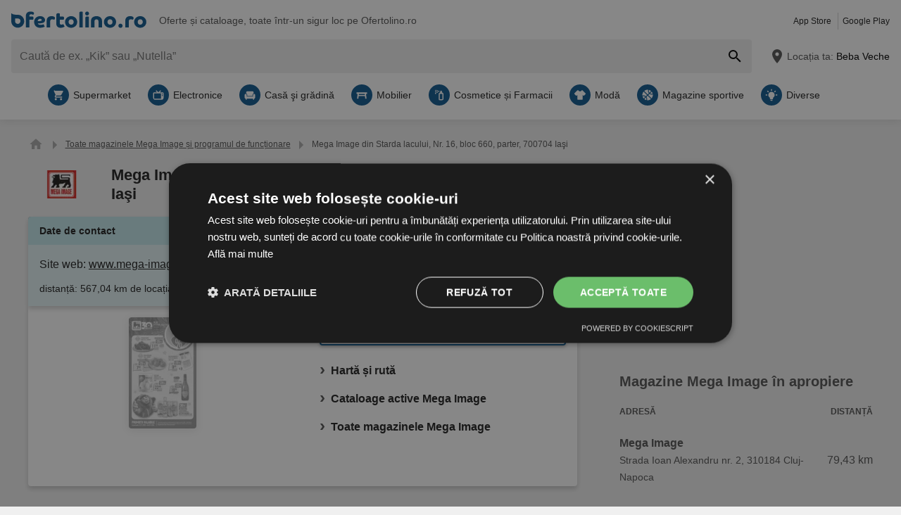

--- FILE ---
content_type: text/html; charset=UTF-8
request_url: https://www.ofertolino.ro/f/1551411-mega-image-starda-lacului-nr-16-bloc-660-parter-700704-iasi
body_size: 35020
content:
<!DOCTYPE html>
<html lang="ro-RO">
    <head>
        <meta charset="utf-8">
        <meta name="viewport" content="width=device-width,minimum-scale=1,initial-scale=1">
        <meta name="description" content="▷ Mega Image Starda lacului, Nr. 16, bloc 660, parter, 700704 Iaşi - Ofertolino.ro">

        
        
        <meta property="og:title" content="Ofertolino.ro - detalii despre Mega Image Starda lacului, Nr. 16, bloc 660, parter, 700704 Iaşi" />
        <meta property="og:description" content="▷ Mega Image Starda lacului, Nr. 16, bloc 660, parter, 700704 Iaşi - Ofertolino.ro" />
        <meta property="og:url" content="https://www.ofertolino.ro/f/1551411-mega-image-starda-lacului-nr-16-bloc-660-parter-700704-iasi" />
        <meta property="og:type" content="website" />
        <meta property="og:image" content="https://www.ofertolino.ro/build/ofertolino-ro/favicon-512x512.ef7693a6.png" />

        
                                                <meta name="google-site-verification" content="bRKM6mrMbPIVA_naEq2qQn31utMU8aKZvToMgC8ML1c">
                    
        
        <title>Ofertolino.ro - detalii despre Mega Image Starda lacului, Nr. 16, bloc 660, parter, 700704 Iaşi</title>
            <style>.button-carousel span,.button-close span,.button-to-top span,.link-arrow-right span,.navigation-pagination .is-first span,.navigation-pagination .is-last span,.navigation-pagination .is-next span,.navigation-pagination .is-prev span,.text-auto-location,.text-badge-discount small,.text-energy-label small{clip:rect(0,0,0,0);border:0;height:1px;margin:-1px;overflow:hidden;padding:0;position:absolute;white-space:nowrap;width:1px}.button-ghost:disabled,.has-button-ghost>a:disabled,:root .button-default:disabled,:root .button-newsletter:disabled,:root .text-tile-out:disabled{filter:grayscale(.3) contrast(.5) brightness(1.3);opacity:.8}.component-notification,.has-active-location .form-location:after,.header .form-location{box-shadow:0 0 .75em rgba(33,33,33,.2)}.box-brochure.is-variant .wrapper-gallery,.box-note,.component-suggestions ul,.wrapper-header-nav{box-shadow:0 .125em .75em rgba(33,33,33,.1)}.box-brochure,.component-david .box-offers-popular .list-slider>li .link-slider,.component-store-overview,.list-slider.has-custom-style a{box-shadow:0 .25rem .375rem rgba(33,33,33,.2)}.component-david .box-offers-popular .list-slider>li .link-slider:hover,.list-slider.has-custom-style a:hover{box-shadow:0 .375rem .375rem rgba(33,33,33,.3)}.button-location:hover .text-location{box-shadow:0 1px #0e5890}.button-ghost.is-small,.has-button-ghost>a.is-small,:root .button-default.is-small,:root .button-newsletter.is-small,:root .text-tile-out.is-small{font-size:.75em;padding-bottom:.5em;padding-top:.5em}.button-ghost.is-small path,.has-button-ghost>a.is-small path,:root .button-default.is-small path,:root .button-newsletter.is-small path,:root .text-tile-out.is-small path{transform:scale(.8);transform-origin:50% 50%}.button-ghost,.has-button-ghost>a,:root .button-default,:root .button-newsletter,:root .text-tile-out{align-items:center;border-radius:.25em;box-sizing:border-box;cursor:pointer;display:inline-flex;font-weight:600;justify-content:center;line-height:1.25em;min-height:2.5em;min-width:2.5em;padding:.625em .75em;text-align:center;text-transform:uppercase;transition:background .15s,color .15s,border .15s,box-shadow .15s,opacity .15s,transform .15s}.button-ghost:hover svg,.has-button-ghost>a:hover svg,:root .button-default:hover svg,:root .button-newsletter:hover svg,:root .text-tile-out:hover svg{transform:translateX(.125em)}.button-ghost.is-one-line,.has-button-ghost>a.is-one-line,:root .button-default.is-one-line,:root .button-newsletter.is-one-line,:root .text-tile-out.is-one-line{max-width:100%;overflow:hidden;white-space:nowrap}.button-ghost.is-one-line span,.has-button-ghost>a.is-one-line span,:root .button-default.is-one-line span,:root .button-newsletter.is-one-line span,:root .text-tile-out.is-one-line span{overflow:hidden;text-overflow:ellipsis}.button-ghost.is-only-icon,.has-button-ghost>a.is-only-icon,:root .button-default.is-only-icon,:root .button-newsletter.is-only-icon,:root .text-tile-out.is-only-icon{border-radius:50%;padding:.625em}.button-ghost.is-only-icon svg,.has-button-ghost>a.is-only-icon svg,:root .button-default.is-only-icon svg,:root .button-newsletter.is-only-icon svg,:root .text-tile-out.is-only-icon svg{margin:-.5rem}.button-ghost.has-animation-rotate:hover svg,.has-button-ghost>a.has-animation-rotate:hover svg,:root .button-default.has-animation-rotate:hover svg,:root .button-newsletter.has-animation-rotate:hover svg,:root .text-tile-out.has-animation-rotate:hover svg{transform:rotate(1turn);transition-duration:.5s}.button-ghost span,.has-button-ghost>a span,:root .button-default span,:root .button-newsletter span,:root .text-tile-out span{font-size:.875em;font-weight:600;margin:0 .5em;pointer-events:none}.button-ghost svg,.has-button-ghost>a svg,:root .button-default svg,:root .button-newsletter svg,:root .text-tile-out svg{flex-shrink:0;margin:-.5rem 0;pointer-events:none;transition:transform .15s .05s}:root .button-default,:root .button-newsletter,:root .text-tile-out{background:#0e5890;box-shadow:0 .125em .25em rgba(33,33,33,.3);color:#fff}:root .button-default:hover,:root .button-newsletter:hover,:root .text-tile-out:hover{background:#01a1b7;box-shadow:0 .125em .25em rgba(33,33,33,.5);color:#fff}:root .button-default:active,:root .button-default:focus,:root .button-newsletter:active,:root .button-newsletter:focus,:root .text-tile-out:active,:root .text-tile-out:focus{box-shadow:0 .125em .08em rgba(33,33,33,.3)}:root .button-default.has-gradient,:root .button-newsletter.has-gradient,:root .text-tile-out.has-gradient{overflow:hidden;padding-right:4.5em;position:relative}:root .button-default.has-gradient:hover span,:root .button-newsletter.has-gradient:hover span,:root .text-tile-out.has-gradient:hover span{text-shadow:1px 1px #01a1b7}:root .button-default.has-gradient:hover em:before,:root .button-newsletter.has-gradient:hover em:before,:root .text-tile-out.has-gradient:hover em:before{transform:var(--newsletter-transform) translate(1.625em,1.625em)}:root .button-default.has-gradient:hover svg,:root .button-newsletter.has-gradient:hover svg,:root .text-tile-out.has-gradient:hover svg{transform:translate(-.5em,.125em)}:root .button-default.has-gradient.is-small,:root .button-newsletter.has-gradient.is-small,:root .text-tile-out.has-gradient.is-small{border:.25em solid #0e5890;border-radius:10em}:root .button-default.has-gradient.is-small:hover,:root .button-newsletter.has-gradient.is-small:hover,:root .text-tile-out.has-gradient.is-small:hover{border-color:#01a1b7}:root .button-default.has-gradient:not(.is-small),:root .button-newsletter.has-gradient:not(.is-small),:root .text-tile-out.has-gradient:not(.is-small){min-height:3rem}:root .button-default.has-gradient span,:root .button-newsletter.has-gradient span,:root .text-tile-out.has-gradient span{-webkit-box-orient:vertical;-webkit-line-clamp:3;display:-webkit-box;max-height:4em;overflow:hidden;text-shadow:1px 1px #0e5890;transition:text-shadow .15s;word-break:break-word;z-index:1}:root .button-default.has-gradient em,:root .button-newsletter.has-gradient em,:root .text-tile-out.has-gradient em{align-items:center;bottom:0;display:flex;padding:0 .75em;position:absolute;right:0;top:0}:root .button-default.has-gradient em:before,:root .button-newsletter.has-gradient em:before,:root .text-tile-out.has-gradient em:before{background:#01a1b7;border-top:.125em solid #0e5890;content:"";height:5em;left:0;position:absolute;right:0;transform:var(--newsletter-transform) translate(1.75em,1.75em);transform-origin:100% 50%;transition:transform var(--newsletter-transition),background .15s,box-shadow var(--newsletter-transition)}:root .button-default.has-gradient svg,:root .button-newsletter.has-gradient svg,:root .text-tile-out.has-gradient svg{height:2em;transform:translateY(.125em);transition:transform var(--newsletter-transition) .15s;width:2em}:root .button-default.has-gradient path,:root .button-newsletter.has-gradient path,:root .text-tile-out.has-gradient path{fill:#01a1b7}:root .button-default path,:root .button-newsletter path,:root .text-tile-out path{fill:#fff}.button-ghost,.has-button-ghost>a{box-shadow:0 .125em .25em rgba(33,33,33,.3),inset 0 0 0 .125rem #0e5890;color:#0e5890}.button-ghost:hover,.has-button-ghost>a:hover{box-shadow:0 .125em .25em rgba(33,33,33,.5),inset 0 0 0 .125rem #01a1b7;color:#01a1b7}.button-ghost:hover path,.has-button-ghost>a:hover path{fill:#01a1b7}.button-ghost:active,.button-ghost:focus,.has-button-ghost>a:active,.has-button-ghost>a:focus{background:rgba(14,88,144,.1);box-shadow:0 .125em .08em rgba(33,33,33,.3),inset 0 0 0 .125rem #01a1b7}.button-ghost.is-one-line,.has-button-ghost>a.is-one-line{border-radius:2em}.button-ghost path,.has-button-ghost>a path{fill:#0e5890}.button-close,.link-close,:root:root .box-onsite-notifications .button-notification-close{background:#fff;border-radius:50%;box-shadow:0 .125em .25em rgba(33,33,33,.3);cursor:pointer;position:absolute;transition:box-shadow .15s}.button-close svg,.link-close svg,:root:root .box-onsite-notifications .button-notification-close svg{display:block;height:2em;transform:scale(.75);width:2em}.button-close path,.link-close path,:root:root .box-onsite-notifications .button-notification-close path{fill:#545454}.button-close:hover,.link-close:hover,:root:root .box-onsite-notifications .button-notification-close:hover{box-shadow:0 .125em .25em rgba(33,33,33,.5)}.button-close:hover path,.link-close:hover path,:root:root .box-onsite-notifications .button-notification-close:hover path{fill:#212121}.button-close:active,.button-close:focus,.link-close:active,.link-close:focus,:root:root .box-onsite-notifications .button-notification-close:active,:root:root .box-onsite-notifications .button-notification-close:focus{box-shadow:0 .125em .08em rgba(33,33,33,.3)}.text-slider .text-tile-out,.text-tile-out{background:#01a1b7;bottom:0;left:0;line-height:1.125em;opacity:0;position:absolute;right:0;text-transform:none;top:0}.list-slider.has-custom-style .link-tile-out .text-tile-out{border-radius:0 0 .25em .25em;box-shadow:none;display:flex;font-size:.75rem;line-height:1.375rem;min-height:auto;padding:.125em .5em}.list-slider.has-custom-style .link-tile-out .text-tile-out span{overflow:hidden;text-overflow:ellipsis;white-space:nowrap}.field-default,.form-search .field-default,.set-localization-address .field-default{background:#fff;border-radius:.25em;height:2.5em;padding:.625em .75em}.wrapper-offer-related-links .link-offer-related{color:#01a1b7;text-decoration:underline}.wrapper-offer-related-links .link-offer-related:hover{color:#0e5890;-webkit-text-decoration-color:#d1d1d1;text-decoration-color:#d1d1d1}.box-note a,.list-group a,.list-hero span,.text-note a{display:inline-block;padding-left:1em;position:relative}.box-note a:before,.list-group a:before,.list-hero span:before,.text-note a:before{color:#0e5890;content:"\203A";font-size:1.5em;left:0;position:absolute;top:-.075em}.title-tertiary{color:#212121;display:block;font-size:1.125em;font-weight:600;line-height:1.25em;padding:.25em 0}.form-default.is-loading [class*=button-]:after,.has-active-location .button-auto-localization.is-loading:after,.list-localization.is-loading:after{animation:rotate-right .5s ease infinite,fade-in .5s ease-out forwards;border:.25rem solid #ababab;border-radius:50%;border-top-color:#0e5890;content:"";height:1.5em;left:50%;margin:-1em 0 0 -1em;opacity:0;position:absolute;top:50%;width:1.5em;z-index:10}.form-default.is-loading{opacity:.3;pointer-events:none}.box-brochure,.component-david .box-offers-popular .list-slider>li .link-slider,.list-slider.has-custom-style a{background:#fff;border-radius:.25em}@keyframes fade-in{0%{opacity:0;visibility:hidden}to{opacity:1;visibility:visible}}@keyframes rotate-right{0%{transform:rotate(0)}to{transform:rotate(1turn)}}@keyframes shake{0%{transform:translateX(0)}3%{transform:translateX(-.375em)}9%{transform:translateX(.375em)}15%{transform:translateX(-.175em)}22%{transform:translateX(.125em)}25%{transform:translateX(0)}}@keyframes warning{0%{background:#ffecd6;box-shadow:0 0 0 .25em #ffecd6}to{background:transparent;box-shadow:0 0 0 .25em transparent}}@keyframes success{0%{background:#dff6e2;box-shadow:0 0 0 .25em #dff6e2}to{background:transparent;box-shadow:0 0 0 .25em transparent}}@keyframes david-cat-nose{0%{transform:scale(1)}1%{transform:scale(1.2)}2%{transform:scale(1)}3%{transform:scale(1.1)}8%{transform:scale(1)}}@keyframes david-cat-pupil-left{0%{transform:translate(0)}1%{transform:translate(.05em,-.25em)}5%{transform:translate(.05em,-.25em)}7%{transform:translate(0)}}@keyframes david-cat-pupil-right{0%{transform:translate(0)}1%{transform:translate(-.05em,-.25em)}5%{transform:translate(-.05em,-.25em)}7%{transform:translate(0)}}@keyframes david-owl-eye{0%{transform:scaleY(1)}1%{transform:scaleY(.1)}2%{transform:scaleY(1)}3%{transform:scaleY(.1)}8%{transform:scaleY(1)}}@keyframes david-owl-foot{0%{transform:rotate(0)}1%{transform:rotate(5deg)}2%{transform:rotate(0)}}@keyframes david-jump{0%{transform:scale(1) translateY(0)}1%{transform:scaleX(.9) translateY(-1em)}2%{transform:scale(.8,1.1) translateY(-1.25em)}3%{transform:scale(1) translateY(-.5em)}4%{transform:scale(1.2,.9) translateY(.25em)}10%{transform:scale(1) translateY(0)}}@keyframes tooltip-icon-cursor{0%{opacity:0;transform:scale(0)}2%{transform:scale(1.25)}4%{transform:scale(.875)}6%,to{opacity:1;transform:scale(1)}}@keyframes tooltip-icon-ray{0%{opacity:0;transform:scale(0)}2%{transform:scale(1.25)}4%{transform:scale(.875)}6%,95%{opacity:1;transform:scale(1)}to{opacity:0;transform:scale(1)}}@keyframes tooltip-text{0%{transform:translateX(-40%)}to{transform:translateX(0)}}html{-webkit-text-size-adjust:100%}blockquote,body,dd,dl,fieldset,figure,h1,h2,h3,h4,h5,h6,ol,p,ul{margin:0}button,fieldset,legend,ol,ul{padding:0}ol,ul{list-style-type:none}table{border-collapse:collapse}td,th{text-align:left}a{box-sizing:border-box;color:inherit}a,ins{text-decoration:none}button{background:transparent;cursor:pointer}button,input,select,textarea{background:transparent;box-sizing:border-box;font-family:inherit;font-size:1rem;padding:0}button,fieldset,img,input,textarea{-webkit-appearance:none;border:0;border-radius:0}select{border:0;border-radius:0}img:not(.image-discover){height:auto}input{line-height:1em}button::-moz-focus-inner,input[type=button]::-moz-focus-inner,input[type=reset]::-moz-focus-inner,input[type=submit]::-moz-focus-inner{border:0}:focus{outline:0}input:invalid,select:invalid,textarea:invalid{box-shadow:none}button[disabled],input[disabled],input[readonly]{pointer-events:none}input[type=search]::-ms-clear{display:none}input[type=search],input[type=search]::-webkit-search-cancel-button,input[type=search]::-webkit-search-decoration{-webkit-appearance:none}audio,img,video{max-width:100%}address,em{font-style:normal}body{color:#212121;font-family:-apple-system,BlinkMacSystemFont,Segoe UI,Roboto,Oxygen-Sans,Ubuntu,Cantarell,Helvetica Neue,sans-serif;font-size:1em;line-height:1.5em}a{transition:color .15s,-webkit-text-decoration .15s;transition:color .15s,text-decoration .15s;transition:color .15s,text-decoration .15s,-webkit-text-decoration .15s}a[href]:hover{color:#01a1b7}b,h1,h2,h3,h4,h5,h6,strong{font-weight:600}.title-primary{font-size:1.25em;line-height:1.25em;margin-bottom:.5em;overflow:hidden;text-overflow:ellipsis}.title-primary a{color:#0e5890}.title-primary a:hover{color:#01a1b7}.title-secondary{display:block;font-size:1.125em;font-weight:600;padding-bottom:.5em}.title-secondary a{text-decoration:underline}.title-quaternary{display:block;font-size:1em;font-weight:600;margin:.75em 0 .5em}.wrapper-title-tertiary{align-items:flex-end;display:flex;margin-bottom:1em}.text-small{font-size:.875em}.text-unit-price{color:#757575;font-size:.875rem;font-weight:500}body,html{height:100%}body{background:#f0f0f0;position:relative}path{transition:fill .15s}.wrapper-content{position:relative}.main{display:block}body:not(.is-layout-related) .main{position:relative}.is-layout-standalone{align-items:center;background:#fff;box-sizing:border-box;display:flex;flex-direction:column;height:100vh;justify-content:center;padding:1em;width:100vw}.wrapper-wide{padding:1em 1em 3em}.wrapper-wide section~section{margin-top:2em}.component-off-screen-trigger{height:.125em;position:absolute;top:calc(100vh + 5em);width:.125em}.button-to-top{background:#212121;border-radius:50%;bottom:1em;box-shadow:0 .125em .25em rgba(33,33,33,.3);opacity:0;padding:.5em;position:fixed;right:1.5em;transition:opacity .5s,visibility .1s,background .15s;visibility:hidden;z-index:100}.button-to-top:hover{background:#0e5890}.is-to-top-visible .button-to-top{opacity:1;visibility:visible}.button-to-top svg{display:block;transform:rotate(90deg)}.button-to-top path{fill:#fff}.has-linear-gradient{background:linear-gradient(135deg,#e4f4f6,#e4f4f6 20%,#c9e9ed 0,#c9e9ed 45%,#b3e0e6 0,#b3e0e6 70%,#c9e9ed 0,#c9e9ed)}:root:root:root .is-hidden{display:none;visibility:hidden}.is-centered{text-align:center}:root:root:root .has-mt-small{margin-top:1rem}:root:root:root .has-mt-medium{margin-top:2rem}:root:root:root .has-mt-large{margin-top:3rem}:root:root:root .has-mb-small{margin-bottom:1rem}:root:root:root .has-mb-medium{margin-bottom:2rem}:root:root:root .has-mb-large{margin-bottom:3rem}.main>[class^=title-]:not(:first-child){margin-top:3em}:root:root:root .has-mt-responsive{margin-top:1.5rem}:root .is-expired{color:#757575}:root .is-expired .text-badge-offer,:root .is-expired.image-brochure{filter:grayscale(100%);opacity:.5}:root .is-expired>*{color:inherit}:root .is-expired>:hover{box-shadow:unset}:root .is-expired>* *,:root .is-expired>* a{color:inherit}:root .is-expired>* :hover,:root .is-expired>* a:hover{box-shadow:unset;color:inherit}:root .is-expired>* .box-offer-additional *{border-color:inherit}:root .is-expired .component-gallery img{filter:grayscale(100%);opacity:.5}:root .is-expired .caption-gallery span{background:#e6e6e6;pointer-events:none}:root .is-expired .text-badge-discount path{fill:#e6e6e6}:root .is-expired .text-energy-label{filter:saturate(0)}:root .is-expired [class*=button-],:root .is-expired [class*=button-]:hover{color:#fff}.is-page-expired{filter:grayscale(1)}.box-brochures-popular{min-height:20.125em}.box-products-related.is-loading{min-height:222em}.box-product-description{margin-bottom:1em;min-height:1.5em}.component-list-grid{container-type:inline-size}@container (min-width: 35em){:root .list-grid{grid-template-columns:repeat(3,minmax(0,1fr))}}@container (min-width: 50em){:root .list-grid{grid-template-columns:repeat(4,minmax(0,1fr))}}@container (min-width: 62.5em){:root .list-grid{grid-template-columns:repeat(6,minmax(0,1fr))}}.component-david{display:grid;margin-top:1rem}.component-david .box-offers-popular.has-items-2 .list-slider,.component-david .box-offers-popular.has-items-4 .list-slider{grid-template-columns:repeat(2,minmax(0,1fr))}.component-david .box-offers-popular .list-slider{grid-gap:1em;display:grid}.component-david .box-offers-popular .list-slider>li{padding:unset;text-align:center}.component-david .box-offers-popular .list-slider>li .component-gallery,.component-david .box-offers-popular .list-slider>li .text-slider{background:unset;max-width:unset}.component-david .box-offers-popular .list-slider>li .link-slider{background:#fff;margin-bottom:.5em;width:unset}.link-david svg{display:block;height:auto;max-width:100%;width:15em}.table-store{width:100%}.table-store thead{font-size:.75em;text-align:left;text-transform:uppercase}.table-store td,.table-store th{padding:.75em 0}.table-store td:last-child,.table-store th:last-child{padding-left:.5em;text-align:right;white-space:nowrap}.title-store-table{display:inline-block;font-weight:600}.address-table-store{font-size:.875em}div[class*=box-ad]{margin-bottom:.75em;margin-top:.75em;max-width:calc(100vw - 2em)}.box-ad-hpa,.box-ad-lm,.box-ad-mrt{margin-left:auto;margin-right:auto}.box-ad-hpa>div,.box-ad-lm>div,.box-ad-mrt>div{margin:0 auto}.box-ad-hpa iframe,.box-ad-lm iframe,.box-ad-mrt iframe{display:block;margin:0 auto;max-width:100%}.list-store>.item-has-alternative-element:hover{border-color:#e6e6e6;box-shadow:none}.component-related .item-has-alternative-element{margin-left:unset;margin-right:unset}.list-offer .box-ad-mrt{margin-top:1em}.list-store .box-ad-mrt>div{margin-bottom:1em}.box-ad-s{left:101%;position:absolute;top:-.75em}.wrapper-wide~.box-ad-s{top:-.625em}.aside .box-ad-hpa,body:not(.is-layout-related) .main>[class*=box-ad-]:first-child{margin-top:unset}.link-david svg:hover{animation:david-jump 6s forwards}.link-david .shape-logo-iris{animation:david-owl-eye 10s 2s infinite;transform-origin:0 2.875em}.link-david .shape-logo-foot{animation:david-owl-foot 20s 1s infinite;transform-origin:70% 60%}.shape-david-nose{animation:david-cat-nose 10s 2s infinite;transform-origin:58px 40px}.shape-david-pupil.is-left{animation:david-cat-pupil-left 10s 3s infinite}.shape-david-pupil.is-right{animation:david-cat-pupil-right 10s 3s infinite}.shape-david-face-element{fill:#d1d1d1}.shape-david-body{fill:#212121}.shape-david-eye{fill:#fff}.shape-david-pupil{fill:#212121}.shape-logo-app-store-elements,.shape-logo-google-play-text{fill:#fff}.wrapper-icons-app{display:flex}.wrapper-icons-app a{position:relative;transition:transform .15s}.wrapper-icons-app a:hover{transform:translateY(-.125em)}.wrapper-icons-app a:hover:before{transform:translateY(1.25em)}.wrapper-icons-app a:before{background:#212121;content:"";filter:blur(.375em);height:.25em;left:.25em;position:absolute;right:.25em;top:50%;transition:transform .15s}.wrapper-icons-app a+a{margin-left:.75em}.wrapper-icons-app a svg{display:block;position:relative}.shape-mockup-smartphone-body{fill:#f0f0f0}.shape-mockup-smartphone-screen{fill:hsla(0,0%,75%,.5)}.shape-mockup-smartphone-elements{fill:#d1d1d1}.shape-mockup-smartphone-shine{fill:#fff;opacity:.05}.section-has-carousel{position:relative}.button-carousel{align-items:center;display:flex;justify-content:center;min-width:3em;position:absolute;transition:background .15s;width:3em;z-index:1}.button-carousel:not(.is-small){background:#fff;border-radius:50%;box-shadow:0 .125em .25em rgba(33,33,33,.3);height:auto;min-width:auto;top:calc(50% - 1.5em);transition:box-shadow .15s;width:auto}.button-carousel:not(.is-small) svg{display:block;height:2em;transform:scale(.75);width:2em}.button-carousel:not(.is-small) path{fill:#545454}.button-carousel:not(.is-small):hover{box-shadow:0 .125em .25em rgba(33,33,33,.5)}.button-carousel:not(.is-small):hover path{fill:#212121}.button-carousel:not(.is-small):active,.button-carousel:not(.is-small):focus{box-shadow:0 .125em .08em rgba(33,33,33,.3)}.button-carousel.is-small{background:#fff;bottom:0;top:0}.button-carousel:hover{background:#fff}.button-carousel svg{transform:scale(1.5)}.button-carousel path{fill:#fab22e}.button-carousel.is-next{right:0}.section-has-carousel .button-carousel.is-next{right:-.5em}.button-carousel.is-prev{left:0}.section-has-carousel .button-carousel.is-prev{left:-.5em}.button-carousel.is-disabled{pointer-events:none}.button-carousel.is-disabled.is-next svg,.button-carousel.is-disabled.is-prev svg{filter:saturate(0);opacity:.3}.list-slider.has-custom-style{padding:.875em 0;text-align:center;text-transform:uppercase}.list-slider.has-custom-style li{margin-right:1em}.list-slider.has-custom-style a{padding:0 .5em;transition:color .15s,box-shadow .15s}.list-slider.has-custom-style .link-slider{display:flex;flex-direction:column;height:100%;justify-content:center;white-space:nowrap;width:9em}.list-slider.has-custom-style .component-gallery{max-width:none;width:100%}.list-slider.has-custom-style img{margin:auto;max-width:6em}.list-slider.has-custom-style p{color:#757575;font-size:.75em;margin-bottom:.5em;position:relative}.list-slider.has-custom-style .link-tile-out .text-tile-out{position:static}.list-slider.has-custom-style .link-tile-out:hover .text-tile-out{opacity:1}.text-company-slider{-webkit-box-orient:vertical;-webkit-line-clamp:2;word-wrap:anywhere;display:-webkit-box;font-weight:600;line-height:1.25rem;max-width:9em;min-height:2.5em;overflow:hidden;padding-top:1em;white-space:normal}.component-slider{font-size:0;line-height:0;overflow:hidden;position:relative;white-space:nowrap}.wrapper-carousel{position:relative}.list-slider{font-size:1rem;line-height:1.5rem;padding:.5em 0 1em}.list-slider,.list-slider>li{box-sizing:border-box;display:inline-block}.list-slider>li{padding:0 1em 0 0;position:relative;vertical-align:top;white-space:normal}.list-slider>li>.link-slider{background:#fff;border-radius:.25em;display:flex;flex-direction:column;height:100%;position:relative;width:7em}.list-slider>li>.link-slider:hover .text-slider .text-tile-out{opacity:1;transform:translateY(0)}.list-slider>li:last-child{padding-right:0}.list-slider .component-gallery{height:9em;min-height:auto;min-width:auto;padding:.5em}.list-slider .component-gallery .link-gallery{height:100%}.list-slider .component-gallery img{max-height:100%;-o-object-fit:contain;object-fit:contain;width:auto}:root .list-slider .text-energy-label{bottom:auto;top:2.5em}.text-slider{-webkit-box-orient:vertical;-webkit-line-clamp:2;display:-webkit-box;font-size:.875em;font-weight:600;height:2.5em;line-height:1.25em;margin:.5em;max-width:7.125em;overflow:hidden;position:relative}.text-slider .text-tile-out{transform:translateY(1em)}.section-aside{margin-bottom:3em}.section-aside,.section-aside .title-secondary{color:#545454}.text-badge-discount,.text-energy-label{color:#fff;display:inline-block;font-size:1.125em;line-height:1.5em;overflow:hidden;padding:0 1.625em 0 .5em;position:relative;text-transform:uppercase}.list-discover .text-badge-discount,.list-discover .text-energy-label{position:absolute;z-index:1}.text-badge-discount span,.text-energy-label span{position:relative}.text-badge-discount>svg,.text-energy-label>svg{bottom:0;height:100%;position:absolute;right:0;top:0;width:auto}.text-badge-discount path{fill:#0e5890}:root .text-energy-label{bottom:1em;color:#fff;left:0;max-width:3.75em;padding-right:1.125em;position:absolute;width:auto;z-index:1}:root .text-energy-label[data-href]{cursor:pointer}:root .text-energy-label:not([class*=legacy]){border-left:1px solid #212121;padding-left:1.25em}:root .text-energy-label:not([class*=legacy])>span{text-shadow:1px 0 #212121,0 1px #212121,-1px 0 #212121,0 -1px #212121}:root .text-energy-label:not([class*=legacy])[class*=-plus]{display:none}:root .text-energy-label[class*=legacy]{min-width:3.375em}:root .text-energy-label.is-type-legacy-e,:root .text-energy-label.is-type-legacy-f,:root .text-energy-label.is-type-legacy-g{display:none}:root .text-energy-label span{text-transform:uppercase}:root .text-energy-label.is-type-a path,:root .text-energy-label.is-type-legacy-a-plus-plus-plus path{fill:#02a751}:root .text-energy-label.is-type-b path,:root .text-energy-label.is-type-legacy-a-plus-plus path{fill:#4cbc38}:root .text-energy-label.is-type-c path,:root .text-energy-label.is-type-legacy-a-plus path{fill:#b1db1a}:root .text-energy-label.is-type-d path,:root .text-energy-label.is-type-legacy-a path{fill:#fff200}:root .text-energy-label.is-type-e path,:root .text-energy-label.is-type-legacy-b path{fill:#fab20a}:root .text-energy-label.is-type-f path,:root .text-energy-label.is-type-legacy-c path{fill:#f35c1b}:root .text-energy-label.is-type-g path,:root .text-energy-label.is-type-legacy-d path{fill:#ed1d23}:root:root .shape-energy-label-outline path{fill:#212121}:root:root .text-energy-label-info{background:#fff;bottom:0;color:#212121;display:flex;flex-direction:column;font-size:.4em;justify-content:center;left:0;line-height:1em;position:absolute;text-align:center;top:0}:root:root .text-energy-label-info svg{height:1em;margin:.125em;width:1em}:root:root .text-energy-label-info path{fill:#212121}.box-brochure{align-items:start;display:grid;padding:1em}.box-brochure .image-brochure{max-height:100%;width:100%}.box-brochure .list-group{font-weight:600;a{text-decoration:underline}}:root:root .box-brochure .list-group li{margin:.5em 0}.box-brochure .button-default{flex-direction:column;margin-top:1rem;overflow:hidden;text-overflow:ellipsis;white-space:nowrap}.box-brochure:not(.has-brochure) .list-group>li{flex-basis:auto}.box-brochure.has-newsletter:not(.has-brochure){align-items:center}.box-brochure.has-newsletter:not(.has-brochure) .list-group{flex-direction:column;flex-wrap:nowrap}.box-brochure.has-brochure .link-brochure .button-default{width:100%}.box-brochure.has-brochure .component-gallery{max-width:unset}.box-brochure.has-brochure .component-gallery .link-gallery{min-height:13.75em}.box-brochure.has-brochure .image-brochure{width:unset}.box-brochure.is-variant{background:#fff;border-radius:0;padding:1em .75em;text-align:center}.box-brochure.is-variant.has-brochure .link-gallery{min-height:unset}.box-brochure.is-variant.has-brochure .component-gallery{height:unset}.box-brochure.is-variant .button-default{display:block;width:100%}.box-brochure.is-variant .button-default span{display:block}.box-brochure.is-variant .component-gallery{background:unset;max-width:unset;min-height:unset;padding:unset}.box-brochure.is-variant .button-ghost{display:block;margin-bottom:1em;width:100%}.box-brochure.is-variant .list-group{text-align:left}:root .box-brochure.is-variant .list-group li{flex-basis:100%}.box-brochure.is-variant .wrapper-gallery{align-self:start;border-radius:.25em;display:inline-flex;margin-bottom:1em;overflow:hidden}.box-brochure.is-variant .wrapper-box-brochure-inner-primary{display:block}.wrapper-has-checkbox{min-height:2em}.wrapper-has-checkbox label{cursor:pointer;display:inline-block;margin-top:.25em;padding-left:2em;position:relative}.wrapper-has-checkbox label:before{left:0;position:absolute;top:0}.wrapper-has-checkbox label a{text-decoration:underline}.wrapper-has-checkbox input[type=checkbox],.wrapper-has-checkbox input[type=radio]{opacity:0;position:absolute;z-index:-1}.wrapper-has-checkbox input[type=checkbox]+label:before,.wrapper-has-checkbox input[type=radio]+label:before{background-position:50%;background-repeat:no-repeat;content:"";display:inline-block;height:1.5em;left:0;margin-right:.5em;position:absolute;top:0;vertical-align:middle;width:1.5em}.wrapper-has-checkbox input[type=checkbox]+label:before{background-image:url([data-uri])}.wrapper-has-checkbox input[type=checkbox]:checked+label:before{background-image:url([data-uri])}.wrapper-has-checkbox input[type=radio]+label:before{background-image:url([data-uri])}.wrapper-has-checkbox input[type=radio]:checked+label:before{background-image:url([data-uri])}.component-figure{align-items:center;display:flex;margin-bottom:1em}.component-figure img,.component-figure svg{border-radius:.25em;display:block;height:auto;max-width:5em;-o-object-fit:contain;object-fit:contain;width:auto}.component-figure a+.title-figure,.component-figure img+.title-figure,.component-figure svg+.title-figure{margin-left:1em}.title-figure{font-size:1.125em;line-height:1.25em}.list-footer{font-size:.875em;font-weight:600;padding:2em 1em;text-align:center}.list-footer a{display:inline-block;padding:.5em}.list-footer li{display:inline-block;width:48%}.component-gallery{align-items:stretch;background:#fff;border-radius:.25em;box-sizing:border-box;display:flex;justify-content:center;max-width:10em;min-height:10em;min-width:6em;padding:.25em;position:relative;transition:box-shadow .15s}.component-gallery>.link-gallery{align-items:center;display:flex;justify-content:center;width:100%}.component-gallery .text-badge-discount{filter:drop-shadow(.125em .125em .125em hsl(0deg 0% 13%/30%));font-size:.75em;left:0;position:absolute;top:1em}.component-hero{background:#0e5890;color:#fff;overflow:hidden;padding:2em}.component-hero .shape-mockup-smartphone{align-self:flex-end;display:block;flex-basis:15em;flex-shrink:0;margin-bottom:-7em;margin-top:2em}.list-hero{line-height:1.25em;max-width:50em}.list-hero li+li{margin-top:.75em}.list-hero span:before{color:#fff;opacity:.5}.title-hero-primary{display:block;flex-basis:100%;font-size:1.75em;font-weight:300;line-height:1.25em;margin-bottom:.5em}.title-hero-primary strong{font-weight:600}.title-hero-secondary{display:block;font-size:1.125em;font-weight:600;margin-bottom:.5em}.component-hero .wrapper-icons-app{margin:1.5em 0 1em}.component-rating svg{display:inline-block;flex-shrink:0;vertical-align:middle}.component-rating svg path{fill:#f08000}.box-rating-app{background:rgba(33,33,33,.2);border-radius:.25em;display:inline-block;margin-top:1em;padding:.5em 1.75em;text-align:center}.caption-rating{display:inline-block;margin-right:.25em;vertical-align:middle}.caption-rating~figcaption{margin-top:1em}.wrapper-rating-stars{display:inline-flex;position:relative;vertical-align:middle}.wrapper-rating-stars .is-active{bottom:0;left:0;overflow:hidden;position:absolute;top:0}.wrapper-rating-stars .is-active path{fill:#f08000}.button-ghost,.has-button-ghost>a{word-break:break-word}.has-button-ghost>a span{overflow:hidden;text-overflow:ellipsis}.link-arrow-right{align-items:center;background:#fff;bottom:0;display:flex;justify-content:center;position:absolute;right:0;top:0;width:2.375em;z-index:1}.link-arrow-right:before{background:linear-gradient(270deg,#fff,hsla(0,0%,100%,0));bottom:0;content:"";position:absolute;right:100%;top:0;width:2em}.link-arrow-right svg{cursor:pointer;height:2em;width:2em}.link-arrow-right path{fill:#ffc70f}.link-close.is-small{transform:scale(.75)}.wrapper-component-pageflip .link-close{right:1vw;top:.5em}.is-layout-discover .wrapper-component-pageflip .link-close{right:2vw}.wrapper-component-pageflip .link-download{bottom:.25em;position:absolute;right:.25em}.wrapper-component-pageflip .link-download:hover svg{transform:translatey(.125em)}.wrapper-component-pageflip .link-download span{max-width:12em;overflow:hidden;text-overflow:ellipsis;white-space:nowrap}.wrapper-offer-related-links{background:#d1d1d1;border-radius:.25em;grid-area:links;padding:.5em}.wrapper-offer-related-links .link-offer-related{display:inline-block;font-size:1em;font-weight:600;margin:0 .5em .25em;padding:.25em 0}.component-link-masked{cursor:pointer}.button-close{right:1em;top:1em;z-index:30}:root .button-close+[class*=title-]{padding-right:2.5em}.shape-logo-badge{height:2.5em;width:3em}.shape-logo-badge.is-inactive{filter:grayscale(1);opacity:.5}.shape-logo-wording{height:2em;width:7em}.wrapper-navigation-industry{background:#fff;padding:0 3em;position:relative}.wrapper-navigation-industry:after{background:linear-gradient(270deg,#fff,hsla(0,0%,100%,0));bottom:0;content:"";position:absolute;right:3em;top:0;width:3em}.navigation-industry{scroll-behavior:smooth;-webkit-user-select:none;-moz-user-select:none;-ms-user-select:none;user-select:none}.navigation-industry .list-slider>li{display:inline-flex}.navigation-industry .list-slider>li:last-child{padding-right:3em}.navigation-industry .list-slider>li>.link-slider,.navigation-industry .list-slider>li>div{align-items:center;display:inline-flex;flex-direction:row;flex-shrink:0;padding:0 .25em;width:auto}.navigation-industry .list-slider>li>.link-slider.is-active,.navigation-industry .list-slider>li>.link-slider:hover,.navigation-industry .list-slider>li>div.is-active,.navigation-industry .list-slider>li>div:hover{color:#0e5890}.navigation-industry .list-slider>li>.link-slider.is-active svg,.navigation-industry .list-slider>li>.link-slider:hover svg,.navigation-industry .list-slider>li>div.is-active svg,.navigation-industry .list-slider>li>div:hover svg{background:#0e5890}.navigation-industry span{font-size:.875em;overflow:hidden;text-overflow:ellipsis}.navigation-industry svg{background:#fab22e;border-radius:50%;flex-shrink:0;height:1.125em;margin-right:.375em;padding:.375em;transition:transform .15s ease-in-out,background .15s ease-in-out;width:1.125em}.navigation-industry path{fill:#fff}.navigation-pagination{margin:2em 0;min-height:2.5em;white-space:nowrap}.navigation-pagination ul{padding:0 5.25em;position:relative;text-align:center}.navigation-pagination li{display:inline-block}.navigation-pagination li>a,.navigation-pagination li>span{border-radius:50%;box-sizing:border-box;display:flex;justify-content:center;padding:.5em;width:2.5em}.navigation-pagination a{color:#0e5890;transition:background .15s,color .15s}.navigation-pagination a:hover{background:#01a1b7;box-shadow:0 .125em .25em rgba(33,33,33,.3);color:#fff}.navigation-pagination .is-first,.navigation-pagination .is-last,.navigation-pagination .is-next,.navigation-pagination .is-prev{position:absolute;top:50%;transform:translateY(-50%)}.navigation-pagination .is-first:hover svg,.navigation-pagination .is-prev:hover svg{transform:translateX(-.125em)}.navigation-pagination .is-first{left:0}.navigation-pagination .is-prev{left:2.75em}.navigation-pagination .is-next{right:2.75em}.navigation-pagination .is-last{right:0}.component-store-overview{background:#e4f4f6;position:relative;z-index:1}.wrapper-store-overview-top-bar{display:grid;grid-template-areas:"title hours pandemic" "content content content";grid-template-columns:1fr auto auto;padding:.5em .75em;position:relative}.wrapper-store-overview-top-bar:before{background:#757575;bottom:0;content:"";left:0;mix-blend-mode:color-burn;position:absolute;right:0;top:0}.wrapper-store-additional-content{grid-area:content;padding:1em .75em}.wrapper-store-additional-content .list-store-overview,.wrapper-store-additional-content .table-store-opening-hours-subordinate{margin-top:.5em}.list-store-overview.is-distance,.table-store-opening-hours-subordinate{font-size:.875em;line-height:1.25em}.list-store-overview.is-distance{margin-top:1em}.title-store-overview{font-size:.875em;font-weight:600;grid-area:title;overflow:hidden;position:relative;text-overflow:ellipsis;white-space:nowrap}.wrapper-store-additional-content .component-store-opening-hours{display:inline-block;font-weight:600;min-width:14em;position:relative;-webkit-user-select:none;-moz-user-select:none;-ms-user-select:none;user-select:none;will-change:filter}.wrapper-store-additional-content .component-store-opening-hours[open]{filter:drop-shadow(-.25em .5em .5em hsl(0deg 0% 13%/50%))}.wrapper-store-additional-content .component-store-opening-hours[open] summary{background:#fff;border-radius:.25em .25em 0 0;box-shadow:-.375em 0 #fff,.375em 0 #fff,-.25rem 0 #fff,.25rem 0 #fff;display:block}.wrapper-store-additional-content .component-store-opening-hours[open] summary:after{transform:translateY(-20%) rotate(180deg)}.wrapper-store-additional-content .component-store-opening-hours[open] .table-store-opening-hours{box-shadow:-.125rem 0 #fff,.125rem 0 #fff}.wrapper-store-additional-content .component-store-opening-hours summary{cursor:pointer;display:inline-block;list-style:none;transition:background .15s,box-shadow .15s}.wrapper-store-additional-content .component-store-opening-hours summary::-webkit-details-marker{display:none}.wrapper-store-additional-content .component-store-opening-hours summary:after{border-color:#212121 transparent transparent;border-style:solid;border-width:.5em .5em 0;content:"";display:inline-block;margin-left:.25em;transform:translateY(-20%) rotate(0deg);transition:transform .2s}.box-store-opening-time{align-items:center;align-self:center;background:#fff;border-radius:2em;box-sizing:border-box;color:#fff;display:flex;font-size:.75em;line-height:1.25em;margin-left:.5em;min-height:2em;padding:.25em .625em;position:relative;text-align:center}.box-store-opening-time.is-open{background:#237b2f}.box-store-opening-time.is-closed{background:#d62700}.list-store-overview dd,.list-store-overview dt{display:inline}.list-store-overview a{text-decoration:underline}.wrapper-store-additional-content .table-store-opening-hours{background:#fff;border:.5em solid #fff;border-radius:0 0 .25em .25em;font-size:.875em;left:-.25rem;position:absolute;top:100%;white-space:nowrap;width:calc(100% + .5rem);z-index:20}.wrapper-store-additional-content .table-store-opening-hours tr{border-top:1px solid #ababab}.wrapper-store-additional-content .table-store-opening-hours td,.wrapper-store-additional-content .table-store-opening-hours th{font-weight:400;padding:0;vertical-align:top}.wrapper-store-additional-content .table-store-opening-hours th{padding-right:1em;width:100%}.no-touch .component-store-opening-hours[open] summary:hover{background:#fff;border-radius:.25em .25em 0 0;box-shadow:-.375em 0 #fff,.375em 0 #fff}.no-touch .component-store-opening-hours summary:hover{background:hsla(0,0%,100%,.5);border-radius:.25em;box-shadow:-.375em 0 hsla(0,0%,100%,.5),.375em 0 hsla(0,0%,100%,.5)}.table-store-opening-hours{border-collapse:separate;border-spacing:0 .25em;line-height:1.25em}.table-store-opening-hours td,.table-store-opening-hours th{font-weight:400}.table-store-opening-hours th{padding:.25em .5em .25em .125em;vertical-align:top}.table-store-opening-hours.has-decoration td{background:#f0f0f0;border-radius:1em;padding:.25em .5em;text-align:center;white-space:nowrap}.table-store-opening-hours+.table-store-opening-hours{margin-top:1em}.box-tooltip{background:linear-gradient(0deg,#fff,hsla(0,0%,94%,.9));border-radius:.25em;filter:drop-shadow(-.25em .5em .5em hsl(0deg 0% 13%/50%));padding:.75em 1em;position:absolute;transition:opacity .3s ease-in-out,transform .3s ease-in-out;z-index:1}.box-tooltip.is-hint{left:50%;opacity:0;top:50%;transform:translate(-50%,-30%);visibility:hidden;white-space:nowrap}.box-tooltip.has-content{bottom:1em;display:none;grid-template-columns:repeat(2,auto);grid-template-rows:repeat(2,auto);max-width:13em;padding-left:.5em;padding-right:2.5em;right:1em;z-index:2}.box-tooltip.has-content>svg{grid-row-end:span 2;height:3.5em;margin-right:.5em;width:3.5em}.box-tooltip.has-content>svg>path{animation:tooltip-icon-cursor 8s ease-in-out 5.2s infinite;opacity:0;transform-origin:.75em .75em}.box-tooltip.has-content path{fill:#0e5890}.box-tooltip.has-content g{animation:tooltip-icon-ray 8s ease-in-out 5.4s infinite;opacity:0;transform-origin:.75em .75em}.box-tooltip.has-content>span{-webkit-box-orient:vertical;-webkit-line-clamp:2;display:-webkit-box;line-height:1.25em;max-height:2.5em;overflow:hidden}.box-tooltip p,.box-tooltip span{animation:tooltip-text .5s ease-in-out 5s forwards;transform:translateX(-40%)}.box-tooltip span{font-weight:600}.box-tooltip span+p{margin-top:.5em}.box-tooltip p{font-size:.875em}.box-tooltip .button-tooltip-close{border:.125em solid #757575;border-radius:50%;display:flex;padding:.125em;position:absolute;right:.5em;top:.5em;transform:scale(.75);transition:filter .15s}.box-tooltip .button-tooltip-close path{fill:#757575}.box-tooltip .button-tooltip-close:hover{filter:contrast(100)}.is-layout-with-tooltip .box-tooltip.has-content{display:grid}.is-layout-with-tooltip .has-tooltip .box-tooltip.is-hint{display:none}.button-location,.button-search{display:flex;justify-content:center}.header{margin-bottom:.5em;position:relative;z-index:200}.header a:hover{color:#01a1b7}.wrapper-header-nav{background:#fff;padding-bottom:.25em}body:not(.is-layout-home) .wrapper-header-nav{margin-bottom:.5em}.wrapper-form-header{align-items:stretch;display:flex}.wrapper-form-header>.shape-icon-magnify{display:none}.link-logo{display:inline-block;margin:.5em 0;position:relative}.link-logo svg{vertical-align:middle}.link-logo svg,.list-apps li{display:inline-block}.list-apps li+li{border-left:1px solid #d1d1d1;margin-left:.5em;padding-left:.5em}.form-search{border-radius:.25em;display:flex;flex:1;position:relative}.form-search .field-default{background:unset;flex:1;height:3em;width:100%}.button-search{align-items:center;display:flex;justify-content:center}.button-search:hover path{fill:#01a1b7}.button-search span{display:none}.button-search path{transition:fill .15s}.text-top-bar{color:#545454;flex-grow:1;font-size:.875em;line-height:1.375em;margin:0 1.25em .625em}.header .form-location{background:#fff;border-radius:.25em;display:grid;font-size:.875em;grid-template-areas:"auto-location current-location-headline" "auto-location current-location-text" "input input" "dropdown dropdown";grid-template-columns:auto 1fr;opacity:0;padding:1em;position:absolute;right:0;text-align:left;top:calc(100% + 1px);visibility:hidden;width:19.5em}.header .form-location:after,.header .form-location:before{bottom:100%;content:"";display:none;height:1.5em;position:absolute;right:1.5em;transform:rotate(45deg) translateX(.875em);transform-origin:0 0;width:1.5em}.header .form-location:after{z-index:-1}.header .form-location:before{background:#fff}.header .form-location>span{line-height:1.5em}.has-active-location .form-location:after{transition:box-shadow 1s .2s}.set-localization-address .field-default{background:#f0f0f0;margin-top:.25em;width:100%}.header .set-localization-address{grid-area:input;margin-top:1em}.button-location{align-items:center;font-size:.875em}.button-location svg{margin-right:.125em}:root .button-auto-localization{grid-area:auto-location;margin-right:1.5em;padding:.625em;position:relative}.no-permissions-api :root .button-auto-localization{display:none}:root .button-auto-localization:hover svg{transform:translate(0)}.headline-current-location{word-wrap:break-word;display:block;font-size:1em;font-weight:400;grid-area:current-location-headline;overflow:hidden}.text-location{display:block;max-width:20em;overflow:hidden;text-overflow:ellipsis;transition:box-shadow .15s;white-space:nowrap}.text-location span{color:#545454}.text-current-location{font-weight:600;grid-area:current-location-text}.header .box-location{display:flex}.header .box-location path{transition:fill .15s}.box-current-location{font-size:.875em;height:2em;transition:opacity .25s}.has-active-location .box-current-location{opacity:0}.box-current-location p{align-items:center;border-radius:.25em;cursor:pointer;display:flex;justify-content:flex-end}.box-current-location p span,.box-current-location p strong{display:inline-block;max-width:45%;overflow:hidden;text-overflow:ellipsis;white-space:nowrap}.box-current-location p strong{margin-left:.25em}.box-current-location p:hover{color:#01a1b7}.list-localization{grid-area:dropdown;position:relative}.list-localization li{line-height:1.5em;padding:.75em}.list-localization li+li{border-top:1px solid #e6e6e6}.list-localization .is-hover,.list-localization li:hover:not(.no-results-text){background:#0e5890;border-color:#0e5890;box-shadow:0 1px 0 #0e5890;color:#fff;cursor:pointer;position:relative;z-index:1}.list-localization.is-loading:before{background:#fff;bottom:0;content:"";left:0;opacity:.95;position:absolute;right:0;top:0;z-index:5}.has-active-location .component-backdrop-header,.has-active-location .form-location{opacity:1;transition:opacity .15s .05s;visibility:visible}.has-active-location .button-auto-localization.is-loading:after{border-color:#fff hsla(0,0%,100%,.2) hsla(0,0%,100%,.2);height:1em;margin:-.75em 0 0 -.75em;width:1em}.has-active-location .button-auto-localization.is-loading svg{opacity:0}.has-active-location .button-auto-localization.is-blocked{filter:saturate(0);opacity:.5;pointer-events:none}.component-suggestions .wrapper-image-suggestion,.component-suggestions svg{flex-shrink:0;margin-right:.5em;width:2.5em}.component-suggestions .is-active a,.component-suggestions a:hover{background:#fab22e;color:#fff}.component-suggestions .is-active a path,.component-suggestions a:hover path{fill:#fff}.component-suggestions .is-active a .text-suggestion span,.component-suggestions a:hover .text-suggestion span{color:#fff}.component-suggestions{background:#fff;border-radius:.25em;left:-1px;position:absolute;right:-1px;top:100%}.component-suggestions ul{border-radius:.25em}.component-suggestions .is-suggestion+.is-brochure,.component-suggestions .is-suggestion+.is-company{border-top:1px dashed #e6e6e6;margin-top:.5em;padding-top:.5em}.component-suggestions a{align-items:center;display:flex;line-height:1.25em;padding:.25em .5em;transition:background .15s,color .15s}.component-suggestions .text-suggestion span{color:#ababab;display:block;font-size:.875em;margin-bottom:.5em;transition:color .15s}.component-suggestions .wrapper-image-suggestion{align-items:center;background:#fff;border-radius:.125em;box-sizing:border-box;display:flex;height:3em;justify-content:center;padding:0 .125em}.component-suggestions svg{height:1.25em}.component-suggestions path{fill:#ababab}.list-breadcrumb{align-items:center;display:flex;font-size:.75em;line-height:1.5em;margin-bottom:.75em;overflow-x:auto;padding-bottom:.25em}.wrapper-content>.list-breadcrumb{margin-left:-.375em;margin-top:-1em}.list-breadcrumb li{margin-right:.5em}.list-breadcrumb li span:before,.list-breadcrumb li:not(:first-child) a:before{border:.5em solid transparent;border-left-color:#ababab;content:"";display:inline-flex;margin-right:.5em;vertical-align:middle}.list-breadcrumb a,.list-breadcrumb span{color:#545454;display:block;padding:.25em;white-space:nowrap}.list-breadcrumb a{text-decoration:underline}.list-breadcrumb a:hover{color:#01a1b7}.list-breadcrumb svg{display:block;transform:scale(.875)}.list-breadcrumb path{fill:#ababab}.list-group li:not(:last-child){margin-bottom:.625em}.list-group a{-webkit-box-orient:vertical;-webkit-line-clamp:3;word-wrap:anywhere;display:-webkit-box;overflow:hidden}.list-group a:before{color:#545454}.list-group.has-decoration{text-transform:uppercase}.aside .list-group{margin-top:1em}.aside .list-group>li{overflow:hidden}.list-offer>li:not(.is-expired):hover:before{background:hsla(0,0%,90%,.5)}.list-offer>li:before{background:#e6e6e6;border-radius:.25em;bottom:1.5rem;left:0;position:absolute;top:1.5rem;transition:background .15s;width:10rem}.list-offer:not(.list-skeleton)>li:not(.item-has-alternative-element):before{content:""}.list-offer>li{padding:1.5rem 0;position:relative}.list-offer>li:not(:first-child){border-top:.125em solid #e6e6e6}.list-offer>li:not(.item-has-alternative-element){border-radius:0;border-top:.125em solid #d1d1d1;margin:0;min-height:6em;padding:2em 0}.list-offer>li:not(.item-has-alternative-element) .text-badge-discount{left:0}.list-offer>li.item-has-newsletter{border:none;padding:0}.list-offer>li>a{grid-gap:.75em 1rem;display:grid;font-size:.875em;grid-template-columns:10rem auto;line-height:1.5em;overflow:hidden;position:relative;z-index:1}.list-offer .component-gallery{background:transparent;max-width:none;min-height:0;padding:.5rem}.list-offer .component-gallery+.button-default{font-size:.75rem;margin:0 .5rem 1em;width:calc(100% - 1rem)}.list-offer .image-offer{background:#fff;border-radius:.25em;max-width:calc(100% - 1rem);padding:.5rem}.list-offer .text-energy-label{bottom:auto;top:4em}.list-offer-additional{font-size:.75em;line-height:1.25em;padding:0 .5rem .5rem;position:relative;text-align:center;width:9rem;z-index:1}.list-offer-additional a{-webkit-box-orient:vertical;-webkit-line-clamp:3;display:-webkit-box;max-height:4.5em;overflow:hidden}.list-offer-additional dt{text-transform:uppercase}.list-offer-additional dd{font-weight:600}.list-offer-additional dd,.list-offer-additional dt{display:block;word-break:break-word}.list-offer-detail dd,.list-offer-detail dt{display:inline}.list-offer-detail a{font-weight:600}.list-product-price{font-size:1.125em;margin:1em 0}.title-offer{-webkit-line-clamp:3;font-size:1.125em;font-weight:600;margin-bottom:.5em;max-height:4.125em;word-break:break-all}.text-offer-info,.title-offer{-webkit-box-orient:vertical;display:-webkit-box;overflow:hidden}.text-offer-info{-webkit-line-clamp:4;margin-top:.5em;max-height:6em}.box-offer-info{max-width:calc(64vw - 10rem - 4em)}.box-offer-info .text-badge-offer{background:#0e5890;border-radius:1em;color:#fff;display:inline-block;font-size:.75em;font-weight:600;margin-top:.5em;padding:0 .75em;text-transform:uppercase}.box-offer-info .text-badge-offer:hover{color:#fff}.list-product-price dd,.list-product-price dt{display:inline;font-size:.875em;font-weight:600}.list-product-price em{color:#0e5890;font-size:1.375em;font-weight:600}.wrapper-store-top{margin-bottom:.5em;padding-right:1em}.wrapper-store-opening-hours{flex-basis:100%}.list-store{margin:1em 0}.list-store>li{transition:border .15s}.list-store>li:hover{border-left-color:#0e5890}.list-store>li:hover>a{color:inherit}.list-store>li:not(.item-has-alternative-element):hover,.list-store>li:not(.item-has-alternative-element):hover+li{border-color:transparent}.list-store>li:not(.item-has-alternative-element):not(:first-child){border-top:.125em solid #d1d1d1}.list-store>li a{border-radius:.25em;display:block;padding:1em .5em;transition:background .15s}.list-store>li .table-store-opening-hours.has-decoration td,.list-store>li a:hover{background:#d1d1d1}.list-store-details{font-size:.875em;line-height:1.75em;margin-left:auto;overflow:hidden}.list-store-details dt{clear:left;color:#757575;float:left;margin-right:.5em;text-transform:uppercase}.list-store-details dd{float:left;font-weight:600}.component-store{display:flex;flex-wrap:wrap}.title-store{display:block;font-size:1.25em;font-weight:600}.text-store-state{flex-basis:100%;font-weight:600;margin:.25em 0}.address-store{font-weight:600}.box-note,.text-note{color:#fff;display:flex;font-size:.875em;line-height:1.375em;overflow:hidden;padding:.5em .75em;position:relative}.box-note.is-prominent,.text-note.is-prominent{border-radius:.25em;font-size:1.125em;margin-bottom:1em;padding:.5em}.box-note a,.text-note a{font-weight:600;margin:.25em 0;max-width:100%;text-decoration:underline;text-overflow:ellipsis}.box-note a:before,.text-note a:before{color:#fff;left:0}.box-note a:hover,.text-note a:hover{color:#fff;-webkit-text-decoration-color:transparent;text-decoration-color:transparent}.box-note svg,.text-note svg{border-radius:50%;display:none;flex-shrink:0;padding:.25em}.box-note svg path,.text-note svg path{fill:#fff}.box-note svg+.component-note-content,.text-note svg+.component-note-content{display:block}.box-note.is-box-error a:before,.box-note.is-error a:before,.text-note.is-box-error a:before,.text-note.is-error a:before{color:#d62700;transition:color .15s}.box-note.is-box-error a:hover,.box-note.is-box-error a:hover:before,.box-note.is-error a:hover,.box-note.is-error a:hover:before,.text-note.is-box-error a:hover,.text-note.is-box-error a:hover:before,.text-note.is-error a:hover,.text-note.is-error a:hover:before{color:#ff6542}.box-note.is-box-error svg,.box-note.is-error svg,.text-note.is-box-error svg,.text-note.is-error svg{background:#d62700}.box-note.is-box-warning a:before,.box-note.is-warning a:before,.text-note.is-box-warning a:before,.text-note.is-warning a:before{color:#995200;transition:color .15s}.box-note.is-box-warning a:hover,.box-note.is-box-warning a:hover:before,.box-note.is-warning a:hover,.box-note.is-warning a:hover:before,.text-note.is-box-warning a:hover,.text-note.is-box-warning a:hover:before,.text-note.is-warning a:hover,.text-note.is-warning a:hover:before{color:#f08000}.box-note.is-box-warning svg,.box-note.is-warning svg,.text-note.is-box-warning svg,.text-note.is-warning svg{background:#995200}.box-note.is-box-success a:before,.box-note.is-success a:before,.text-note.is-box-success a:before,.text-note.is-success a:before{color:#237b2f;transition:color .15s}.box-note.is-box-success a:hover,.box-note.is-box-success a:hover:before,.box-note.is-success a:hover,.box-note.is-success a:hover:before,.text-note.is-box-success a:hover,.text-note.is-box-success a:hover:before,.text-note.is-success a:hover,.text-note.is-success a:hover:before{color:#31af42}.box-note.is-box-success svg,.box-note.is-success svg,.text-note.is-box-success svg,.text-note.is-success svg{background:#237b2f}.box-note{background:#545454;border:.125em solid #545454;border-radius:.25em}.box-note.is-box-error{background:#ffeeeb;border-color:#d62700;color:#d62700}.box-note.is-box-warning{border-colorcolor:#995200;background:#ffecd6;color:#995200}.box-note.is-box-success{border-colorcolor:#237b2f;background:#dff6e2;color:#237b2f}.text-note.is-prominent{border:.125em solid}.icon-note.is-large{height:3em;width:3em}.icon-note.is-centered{display:block;margin-left:auto;margin-right:auto}.icon-note+.text-note{margin-top:1em}.icon-note.is-icon-warning{color:#995200}.is-success{color:#237b2f}.is-success.is-prominent{background:#dff6e2}.is-warning{color:#995200}.is-warning.is-prominent{background:#ffecd6}.is-error{color:#d62700}.is-error.is-prominent{background:#ffeeeb}.text-emphasis{font-size:2.75em;line-height:1em;padding:0 .375em}.box-note-has-animation{display:none}.box-note-has-animation.is-animation-success{animation:success 3s forwards}.main>.box-note{margin-bottom:2em}.form-location .box-note{margin-top:1em}.component-attention{background:linear-gradient(0deg,#e4f4f6,#c9e9ed);padding:1rem}.is-layout-newsletter .component-attention{border-radius:.25em;margin-left:0;margin-right:0}.component-attention p{margin:1em 0}.component-attention .title-secondary{color:#fff;font-size:1em;padding:.5em 1em;text-transform:uppercase}:root:root .component-attention .title-secondary{margin:-1rem -1rem 1rem}.is-layout-newsletter .component-attention .title-secondary{border-top-left-radius:.25em;border-top-right-radius:.25em}.component-attention .form-default [class*=button-]{background:#0e5890}.component-attention .form-default [class*=button-]:hover{background:#01a1b7}.component-notification{background:#fff;border-radius:.5em;bottom:2em;left:1em;max-width:15.625em;position:fixed;transform:translateY(200%);transition:transform .5s;z-index:10}.component-notification.is-visible{transform:translateY(0)}.component-notification img{border-radius:.5em .5em 0 0;display:block;margin:0 auto}.component-notification .button-default{-webkit-box-orient:vertical;-webkit-line-clamp:2;display:-webkit-box;margin:0 auto 1.5em;overflow:hidden;padding:.5em 1em}.link-notification{display:grid}.text-notification{-webkit-box-orient:vertical;-webkit-line-clamp:2;display:-webkit-box;font-size:1em;font-weight:600;line-height:1.25em;max-height:2.5em;overflow:hidden}:root:root .box-onsite-notifications .button-default{width:calc(100% - 2em)}:root:root .box-onsite-notifications .text-notification{margin:1em}:root:root .box-onsite-notifications .button-notification-close{right:-.75em;top:-.75em}:root:root .box-onsite-notifications .onsite-notification .button-notification-close{font-size:1em}:root:root .box-onsite-notifications.component-notification img{width:100%}:root:root .box-banner-on-scroll .text-notification{-webkit-box-orient:vertical;-webkit-line-clamp:2;background:#0e5890;border-bottom:.5em solid #0e5890;border-radius:.5em .5em 0 0;color:#fff;display:-webkit-box;max-height:2.5em;order:-1;overflow:hidden;padding:.5em 2.5em 0 1.5em;word-break:break-word}:root:root .box-banner-on-scroll .button-notification-close{font-size:.5em;position:absolute;right:.375em;top:.375em}:root:root .box-banner-on-scroll .button-notification-close path{fill:#fff}:root:root .box-banner-on-scroll.component-notification img{margin-bottom:1em;margin-top:1em}.form-default input[type=checkbox]{-webkit-appearance:checkbox}.form-default input[type=radio]{-webkit-appearance:radio}.form-default fieldset+fieldset{margin-top:1em;position:relative}.form-default .component-type-label{color:#545454;display:flex}.form-default .wrapper-form-group-elements-content{align-items:center;display:flex;flex-wrap:wrap;margin:.25em 0}.form-default .wrapper-form-group-elements-content label{margin:.25em 0}.form-default .wrapper-form-group-elements-content label:not(:last-of-type){margin-right:1.5em}.form-default .has-label{align-items:stretch;display:flex;position:relative}.form-default .has-label .wrapper-label-one-line{align-items:center;background:rgba(17,81,111,.2);border-radius:.25em 0 0 .25em;box-sizing:border-box;display:flex;flex-shrink:0;padding:0 .5em;width:4em}.form-default .has-label .wrapper-label-one-line+.field-default{border-bottom-left-radius:0;border-top-left-radius:0}.form-default .has-label label{-webkit-box-orient:vertical;-webkit-line-clamp:2;word-wrap:break-word;color:#212121;display:-webkit-box;font-size:.75em;line-height:1.25em;max-height:2.75em;overflow:hidden;text-align:center}.form-default .has-label .list-localization{left:4em;min-width:calc(100% - 4em);top:100%}.form-default .wrapper-form-set+.wrapper-form-set{margin-top:.75em}.form-default .set-legal{font-size:.75em;line-height:1.25em;position:relative}.form-default .set-legal.text-small{margin-left:2em;margin-top:.25em}.form-default .set-legal+.set-legal{margin-top:.5em}.form-default .set-action .field-default,.form-default .set-action [class*=button-]{width:100%}.form-default .set-action-done{padding-left:2.5em;position:relative}.form-default .set-action-done svg{background:#237b2f;border-radius:50%;left:0;padding:.25em;position:absolute;top:-.25em}.form-default .set-action-done path{fill:#fff}.form-default.is-loading [class*=button-]{position:relative;text-indent:-999em}.form-default.is-loading [class*=button-]:after{border-color:#fff hsla(0,0%,100%,.2) hsla(0,0%,100%,.2)}.form-default [class*=component-message-]:not(:empty){margin-top:.25em}.component-message-error{color:#d62700;font-size:.875rem;line-height:1.25em}.component-message-error>ul{margin-bottom:1em}.set-legal .component-message-error{padding-left:2em}.progress-newsletter{-moz-appearance:none;-webkit-appearance:none;appearance:none;border:none}@keyframes slide{0%{background-position:0 0}to{background-position:100% 0}}.progress-newsletter{animation:slide 10s linear infinite forwards;background:repeating-linear-gradient(45deg,#e6e6e6,#d1d1d1 5rem,#e6e6e6 10rem);background-position-x:0;background-size:14.125rem;border-radius:.5em;color:#237b2f;height:1rem;margin:.5em 0;width:100%}.progress-newsletter.is-success{color:#237b2f}.progress-newsletter::-webkit-progress-bar{background:repeating-linear-gradient(45deg,#e6e6e6,#d1d1d1 5rem,#e6e6e6 10rem);border-radius:.5em}.progress-newsletter::-webkit-progress-value{background:#212121;border-radius:.5em}.progress-newsletter.is-success::-webkit-progress-value{background:#237b2f}.progress-newsletter::-moz-progress-bar{background:#212121;border-radius:.5em}.progress-newsletter.is-success::-moz-progress-bar{background:#237b2f}.progress-newsletter::-ms-fill{background:#212121;border-radius:.5em}.progress-newsletter.is-success::-ms-fill{background:#237b2f}.shape-logo-color-primary-dark{fill:#0e5890}.wrapper-carousel.has-linear-gradient{background:linear-gradient(135deg,#e4f4f6,#e4f4f6 20%,#c9e9ed 0,#c9e9ed 45%,#b3e0e6 0,#b3e0e6 70%,#c9e9ed 0,#c9e9ed)}.has-linear-gradient-variant{background:linear-gradient(-45deg,#0e5890 2em,#01a1b7 0,#01a1b7 4em,#ffc70f 0,#ffc70f 6em,#fab22e 0)}:root .shape-logo-wording{height:2em;width:12em}.navigation-industry svg{background:#0e5890}.navigation-industry .list-slider>li>.link-slider:hover{color:#01a1b7}.navigation-industry .list-slider>li>.link-slider:hover svg{background:#01a1b7}.button-carousel path{fill:#0e5890}:root .is-layout-related .shape-logo-wording{width:8em}:root .is-layout-related.is-layout-discover .main{height:calc(100% - 10em)}.shape-logo-body-1{fill:#f49b1f}.shape-logo-body-2{fill:#fab22e}.shape-logo-body-3{fill:#ffc70f}.shape-logo-body-4{fill:#01a1b7}.shape-logo-body-5{fill:#11516f}.shape-logo-eyes{fill:#fff}@media (min-width:22.5em){.title-tertiary{font-size:1.375em}}@media (min-width:35em){:root .is-mobile-mini{display:none}:root:root:root .has-mt-responsive{margin-top:3rem}.component-david .box-offers-popular.has-items-4 .list-slider{grid-template-columns:repeat(4,minmax(0,1fr))}.component-related .item-has-alternative-element{display:none}:root:root .box-brochure .button-default,:root:root .box-brochure .button-newsletter{min-height:3.75rem}.box-brochure.has-newsletter:not(.has-brochure){grid-template-columns:3fr minmax(min-content,2fr)}.box-brochure.has-brochure .link-brochure{grid-row-end:span 2}.box-brochure.has-brochure{grid-gap:0 2rem;grid-template-columns:2fr 3fr}.box-brochure.has-brochure .component-gallery{height:14em}.box-brochure.has-brochure .list-group{flex-direction:column}.box-brochure.has-brochure:not(.has-newsletter){grid-template-rows:repeat(auto-fit,minmax(14em,auto))}.box-brochure.has-brochure:not(.has-newsletter) .button-default{order:1}.box-brochure.has-brochure:not(.has-newsletter) .list-group{grid-row-end:span 2}.box-brochure.has-brochure.has-newsletter .list-group{grid-column:2/3;grid-row:1/2}.box-brochure.has-brochure.has-newsletter .button-newsletter{align-self:end;margin-top:1rem}.box-brochure.is-variant{grid-gap:3em;display:grid;grid-template-columns:1fr 1fr;padding:1em}.box-brochure.is-variant .wrapper-box-brochure-inner-primary{display:grid;grid-template-rows:auto 1fr;justify-items:center}.box-brochure.is-variant .wrapper-box-brochure-inner-primary .button-default{margin-bottom:1em;width:100%}.box-brochure.is-variant .wrapper-box-brochure-inner-primary .wrapper-gallery{margin:unset;order:1}.list-footer li{width:30%}.component-gallery .text-badge-discount{font-size:.875em}.wrapper-store-overview-top-bar{padding:.5em 1em}.wrapper-store-additional-content{padding:1em}.list-store-overview div{display:inline-block}.list-store-overview div:not(:last-child){margin-right:2em}.main .list-group{display:flex;flex-wrap:wrap}.main .list-group>li{box-sizing:border-box;flex-basis:50%;padding-right:1em}.list-offer>li:before{width:11.375rem}.list-offer>li>a{font-size:1em;grid-template-columns:11.375rem auto}.list-offer-additional{font-size:.875em;width:10.375rem}.wrapper-store-top{max-width:calc(100% - 12em)}.box-note.is-prominent,.text-note.is-prominent{align-items:center;display:flex;margin-bottom:2em}.box-note,.text-note{font-size:1em;padding:.625em 1em}.box-note svg,.text-note svg{display:block}.box-note svg+.component-note-content,.text-note svg+.component-note-content{margin-left:1.125em;margin-top:.375em}.form-default .wrapper-form-set+.wrapper-form-set{margin-top:1em}.form-default .set-legal{font-size:.875em;line-height:1.5em}.main .wrapper-form-set:not(.is-wide){grid-column-gap:1em;display:grid;grid-template-columns:repeat(2,1fr)}.main .wrapper-form-set .wrapper-form-item.has-group-elements+.wrapper-form-item{padding-top:1.5em}}@media (min-width:35em) and (max-width:49.999em){.wrapper-component-pageflip .link-download{bottom:.75em;font-size:.75em}.aside .list-group{display:flex;flex-wrap:wrap;justify-content:space-between}.aside .list-group>li{flex-basis:45%}.aside .wrapper-form-set:not(.is-wide){grid-column-gap:1em;display:grid;grid-template-columns:repeat(2,1fr)}.aside .wrapper-form-set .wrapper-form-item.has-group-elements+.wrapper-form-item{padding-top:1.5em}}@media (min-width:50em){.button-close,.link-close,:root:root .box-onsite-notifications .button-notification-close{font-size:1.375em}.title-primary{font-size:1.5em}.title-secondary{font-size:1.25em}.title-quaternary{font-size:1.125em}.content{display:flex}.content .main{flex-basis:65%;flex-shrink:0;max-width:65%}.content .aside{flex-grow:1;margin-left:5%;width:30%}.wrapper-content{padding:1.5em}.is-layout-discover .button-to-top{opacity:1;visibility:visible}.is-layout-discover:not(.is-layout-awin) .button-to-top{bottom:1em;right:11em}.is-mobile-small{display:none}.component-david{grid-gap:2em;grid-template-columns:auto 17em}.component-david .wrapper-box-david{border-left:.125em solid #d1d1d1;padding-left:2em}.button-carousel:not(.is-small){font-size:1.375em}.list-slider>li>.link-slider{width:9em}.list-slider .component-gallery{height:11em}.text-slider{max-width:9.25em}.aside{align-self:flex-start;position:sticky;top:1em}.box-brochure{padding:1.5em}.box-brochure.is-variant{border-bottom-left-radius:.25em;border-bottom-right-radius:.25em}.title-figure{font-size:1.375em}.list-footer li{width:auto}.list-footer li+li{margin-left:1em}.component-hero>.wrapper{display:flex;flex-wrap:wrap;justify-content:space-between;max-width:100%}.box-hero-info{flex-basis:calc(100% - 17em);margin-right:2em}.title-hero-primary{font-size:2.25em}.link-close.is-small{transform:scale(.625)}.wrapper-component-pageflip .link-download span{max-width:16em}.shape-logo-badge{height:6.5em;width:8em}.shape-logo-wording{height:3em;width:10em}.component-store-overview,.wrapper-store-overview-top-bar,.wrapper-store-overview-top-bar:before{border-radius:.25em .25em 0 0}.wrapper-store-additional-content .list-store-overview:first-of-type{margin-top:unset}.wrapper-store-additional-content{display:grid;grid-template-areas:"hours contact" "distance distance" "subordinate subordinate";grid-template-columns:auto 1fr}.component-store-opening-hours{align-self:start;grid-area:hours;justify-self:start;margin-right:2em;place-self:start}.list-store-overview.is-contact{grid-area:contact}.list-store-overview.is-distance{grid-area:distance}.table-store-opening-hours-subordinate{grid-area:subordinate}.header .shape-logo-badge{left:0;position:absolute;top:0}.wrapper-top-header{align-items:flex-end;display:flex}.wrapper-form-header{align-items:center;flex-basis:100%;margin:.5em 0;text-align:left}.has-logo-badge .shape-logo-wording,.has-logo-badge .wrapper-form-header{margin-left:8em}.list-apps{font-size:.75em;margin-bottom:.5em;margin-left:auto;white-space:nowrap}.form-search{background:#f0f0f0;border-radius:.25em}.button-search{width:3em}.header .form-location{top:calc(100% + 1.5em)}.header .form-location:after,.header .form-location:before{display:block}.button-location path{fill:#545454}.header .box-location{height:100%;margin-left:1.5em;position:relative}.box-current-location{display:none}.main .list-group>li{flex-basis:33.33%}.list-offer>li.item-has-newsletter+li{border:none}.title-offer{font-size:1.25em;max-height:3.75em}.text-offer-info{-webkit-line-clamp:3;max-height:4.5em}.list-product-price em{font-size:1.875em}body:not(.has-layout-newsletter-static) .form-default .set-action.has-layout-variant{grid-gap:1em;display:grid;grid-template-columns:2fr 1fr}body:not(.has-layout-newsletter-static) .form-default .set-action.has-layout-variant .wrapper-form-set{margin-top:unset}.aside .wrapper-form-set .wrapper-form-item+.wrapper-form-item{margin-top:.75em}:root .shape-logo-wording{transform:translateY(.25em)}:root .is-layout-related .main{height:calc(100% - 7.5em)}}@media (min-width:62.5em){.is-layout-discover:not(.is-layout-awin) .button-to-top{right:14em}.list-slider>li.active+li+li>.list-compilation>li>a{display:none}.component-figure img,.component-figure svg{height:3.75em;max-width:6em}.list-product-price{align-items:baseline;display:flex;flex-wrap:wrap}.list-product-price .has-price-unit{flex-basis:100%;order:1}.list-product-price .has-price-discount{margin-left:.5em}:root .is-layout-related .shape-logo-wording{width:12em}}@media (min-width:80em){.wrapper{margin:0 auto;width:78em}}@media (min-width:88em){body:not(.is-layout-discover) .button-to-top{right:50%;transform:translateX(43em)}}@media (max-width:49.999em){.content .aside{flex-grow:1;margin-top:3em}.wrapper-content{padding:1em}body.is-layout-light .wrapper-full-page{height:calc(100% - 3em)}.is-desktop-small{display:none}.component-david .wrapper-box-offers-popular+.wrapper-box-david{margin-top:4em}.link-david svg{margin:0 auto}.box-brochure.is-variant{margin-left:-1em;margin-right:-1em}.component-hero .shape-mockup-smartphone{margin-left:auto;margin-right:auto}.component-hero{text-align:center}.list-hero{margin:0 auto;max-width:30em}.list-hero span{display:inline;line-height:1.125em}.component-hero .wrapper-icons-app{justify-content:center}.navigation-industry .list-slider{font-size:.875rem}.component-store-overview{margin-left:-1em;margin-right:-1em}.button-location,.button-search{width:3rem}.header{text-align:center}.wrapper-form-header{background:#f0f0f0;border-radius:.25em;position:relative;z-index:1}.form-search .field-default{border-bottom-right-radius:0;border-top-right-radius:0}.text-top-bar{display:none}.header .form-location{max-width:calc(100% - 2em);top:calc(100% + .5em)}.header .form-location:after,.header .form-location:before{display:block;right:1em}.button-location:hover path{fill:#01a1b7}.text-location{display:none}body:not(.is-layout-related) .header .box-location{border-radius:0 .25em .25em 0}.component-backdrop-header{background:rgba(33,33,33,.8);bottom:0;left:0;opacity:0;position:absolute;right:0;top:7.75em;visibility:hidden;z-index:10}.component-suggestions{right:-3em;text-align:left}.box-offer-info{max-width:calc(100vw - 10rem - 4em)}}@media (max-width:34.999em){:root .is-desktop-mini{display:none}.box-products-related.is-loading{min-height:297.25em}.component-related .item-has-alternative-element{max-width:unset;text-align:center;width:calc(100% - 2em)}:root:root .box-brochure .button-default,:root:root .box-brochure .button-newsletter{min-height:2.5rem}.box-brochure.has-brochure .list-group,.box-brochure.has-newsletter:not(.has-brochure) .list-group+.button-newsletter{margin-top:1rem}.box-brochure.has-brochure.has-newsletter .list-group{margin:2rem 0}.box-brochure.is-variant .wrapper-box-brochure-inner-primary{margin-bottom:2em}.has-button-ghost{font-size:.75em;padding-bottom:.5em;padding-top:.5em}.has-button-ghost path{transform:scale(.8);transform-origin:50% 50%}.wrapper-component-pageflip .link-download{border-radius:50%;padding:.5em}.wrapper-component-pageflip .link-download span{display:none}.wrapper-offer-related-links{text-align:center}.navigation-pagination li a:not([class*=is]){display:none}.navigation-pagination li>span{margin-left:2em}.navigation-pagination li>span:after{content:"...";margin-left:1em}.box-tooltip.is-hint{font-size:.875em;padding:.5em .75em}.box-tooltip.has-content{font-size:.875em;max-width:8em}.box-tooltip.has-content>svg{font-size:.625em}.list-store-details{flex-basis:100%;margin:1em 0}.box-note.is-prominent,.text-note.is-prominent{display:block;text-align:center}.text-emphasis{display:block;margin:0 auto .125em;max-width:50%}.component-notification{font-size:.75em}.component-notification .button-default{font-size:1em}.aside .wrapper-form-set .wrapper-form-item+.wrapper-form-item,.main .wrapper-form-set .wrapper-form-item+.wrapper-form-item{margin-top:.75em}}@media (hover:hover){.box-discover:hover .box-tooltip.is-hint{opacity:1;transform:translate(-50%,-50%);visibility:visible}}@media (max-width:79.999em){.header{padding-left:1em;padding-right:1em}}@media (max-width:62.499em){.list-apps{display:none}}</style>

        

                    <script>
                (function(w,d,s,l,i){w[l]=w[l]||[];w[l].push({'gtm.start':
                        new Date().getTime(),event:'gtm.js'});var f=d.getElementsByTagName(s)[0],
                    j=d.createElement(s),dl=l!='dataLayer'?'&l='+l:'';j.async=true;j.src=
                    'https://www.googletagmanager.com/gtm.js?id='+i+dl;f.parentNode.insertBefore(j,f);
                })(window,document,'script','dataLayer','GTM-T9MSPZB');
            </script>
        
        <link rel="preload" as="image" href="https://media.marktjagd.com/18582838_134x220.webp" imagesrcset="https://media.marktjagd.com/18582838_134x220.webp 1x, https://media.marktjagd.com/18582838_201x330.webp 1.5x, https://media.marktjagd.com/18582838_268x440.webp 2x, https://media.marktjagd.com/18582838_336x550.webp 2.5x, https://media.marktjagd.com/18582838_403x660.webp 3x, https://media.marktjagd.com/18582838_470x770.webp 3.5x, https://media.marktjagd.com/18582838_537x880.webp 4x" />
        <link href="/open-search.xml" rel="search" type="application/opensearchdescription+xml" title="Caută" />
        <link rel="apple-touch-icon" sizes="180x180" href="/build/ofertolino-ro/favicon-180x180.77994320.png">
        <link rel="icon" type="image/png" sizes="32x32" href="/build/ofertolino-ro/favicon-32x32.380e28a1.png">
        <link rel="icon" type="image/png" sizes="16x16" href="/build/ofertolino-ro/favicon-16x16.13ce2586.png">
        <link rel="mask-icon" href="/build/ofertolino-ro/badge.0707ffa2.svg" color="#01a0b6">
        <link rel="manifest" href="/manifest.json">

        <link rel="preconnect" href="https://media.marktjagd.com"><link rel="preconnect" href="//www.google-analytics.com"/><link rel="preconnect" href="//www.googletagmanager.com"/><link rel="preconnect" href="//cdn.cookie-script.com"/>
        <meta name="msapplication-config" content="/browserconfig.xml">
        <meta name="theme-color" content="#01a0b6">
        <script type="application/ld+json">{"@context":"https:\/\/schema.org","@type":"SoftwareApplication","name":"Ofertolino.ro","applicationCategory":"Shopping","operatingSystem":"Android 6.0, iOS 14.0","aggregateRating":{"@type":"AggregateRating","ratingValue":4.7,"reviewCount":1285},"offers":{"@type":"Offer","category":"free","price":0,"priceCurrency":"RON"}}</script><script type="application/ld+json">{"@context":"https:\/\/schema.org","@type":"Store","name":"Mega Image, Starda lacului, Nr. 16, bloc 660, parter","url":"https:\/\/www.ofertolino.ro\/f\/1551411-mega-image-starda-lacului-nr-16-bloc-660-parter-700704-iasi","image":"https:\/\/media.marktjagd.com\/13403385_170x71.webp","email":"relatii_clienti@mega-image.ro","address":{"@type":"PostalAddress","streetAddress":"Starda lacului, Nr. 16, bloc 660, parter","addressLocality":"Iaşi","postalCode":"700704"},"geo":{"@type":"GeoCoordinates","latitude":47.14316,"longitude":27.58278}}</script><script type="application/ld+json">{"@context":"https:\/\/schema.org","@type":"BreadcrumbList","numberOfItems":3,"itemListElement":[{"@type":"ListItem","name":"Cele mai noi produse și cataloage - Ofertolino.ro","position":1,"item":"https:\/\/www.ofertolino.ro\/"},{"@type":"ListItem","name":"Mega Image","position":2,"item":"https:\/\/www.ofertolino.ro\/fl\/80329-mega-image-filialen"},{"@type":"ListItem","name":"Mega Image","position":3}]}</script>
    </head>
    <body>
                    <noscript>
                <iframe src="https://www.googletagmanager.com/ns.html?id=GTM-T9MSPZB" height="0" width="0" class="is-hidden"></iframe>
            </noscript>
                                    <div class="wrapper-header-nav">
    <div class="wrapper">
        <header class="header">
    <div class="wrapper-top-header">
                <a class="link-logo" title="Către prima pagină Ofertolino.ro" href="/">
                <svg class="shape-logo-wording" xmlns="http://www.w3.org/2000/svg" viewBox="0 0 1660 200" width="1660" height="200">
    <title>Către prima pagină Ofertolino.ro</title>
    <path class="shape-logo-color-primary-dark" d="M79.71 198.17C35.7 198.17 0 162.44 0 118.37V21.04a79.3 79.3 0 0 0 49.82 17.5h33.21v.1a79.75 79.75 0 0 1 76.4 79.71c0 44.08-35.7 79.8-79.72 79.8zm0-113.04H46.52v33.23c0 18.35 14.86 33.23 33.2 33.23s33.18-14.88 33.18-33.23a33.21 33.21 0 0 0-33.19-33.23z"/>
    <path class="shape-logo-color-primary-dark" d="M179.27 55.97c0-9.72 1.37-18.13 4.11-25.2s6.59-12.87 11.54-17.37a47.43 47.43 0 0 1 17.9-10.08c7-2.21 14.73-3.32 23.22-3.32 7.42 0 13.92.58 19.5 1.72a45.28 45.28 0 0 1 14.45 5.44 23 23 0 0 1 6.1 5.44c1.94 2.39 2.92 5.53 2.92 9.42 0 4.07-1.2 7.82-3.58 11.27-2.39 3.45-5 5.88-7.83 7.3-2.12-1.95-5.44-3.67-9.94-5.18a43.85 43.85 0 0 0-13.93-2.25c-6.72 0-12.03 1.77-15.92 5.3-3.89 3.54-5.83 8.85-5.83 15.92v5.83h29.44c7.96 0 13.62 1.6 16.98 4.78 3.36 3.18 5.04 7.95 5.04 14.32 0 4.6-.71 8.89-2.12 12.87-1.42 3.97-2.48 6.59-3.19 7.82h-46.15v95.5h-42.7V55.96zM326.75 145.62c.35 2.13 1.28 4.2 2.79 6.24a23.71 23.71 0 0 0 6.36 5.7c2.74 1.77 6.23 3.18 10.48 4.24 4.24 1.06 9.37 1.6 15.38 1.6 4.6 0 8.93-.4 13-1.2 4.07-.8 7.6-1.63 10.61-2.52 3-.88 5.48-1.76 7.43-2.65 1.94-.88 3.09-1.5 3.45-1.86l14.85 29.71a83.82 83.82 0 0 1-7.03 3.71 95.85 95.85 0 0 1-12.33 4.78 130.01 130.01 0 0 1-39.26 5.83c-9.9 0-19.19-1.59-27.85-4.77a65.46 65.46 0 0 1-22.68-13.93 64.95 64.95 0 0 1-15.25-22.41c-3.72-8.84-5.57-18.92-5.57-30.24 0-10.6 1.85-20.33 5.57-29.18a65.53 65.53 0 0 1 15.38-22.54 70.38 70.38 0 0 1 23.08-14.46 78.13 78.13 0 0 1 28.65-5.17c9.55 0 18.12 1.28 25.73 3.85 7.6 2.56 14 6.05 19.23 10.47a46.23 46.23 0 0 1 11.93 15.12 39.76 39.76 0 0 1 4.11 17.5c0 6.55-1.15 12.43-3.44 17.65-2.3 5.22-6.42 9.64-12.34 13.26-5.93 3.63-13.97 6.41-24.14 8.36-10.17 1.94-23.12 2.91-38.86 2.91h-9.28zm-2.12-27.58c11.84 0 21.04-.44 27.58-1.33 6.54-.88 11.41-2.03 14.6-3.45 3.18-1.41 5.12-3 5.83-4.77.7-1.77 1.06-3.54 1.06-5.3 0-3.72-1.68-6.95-5.04-9.69-3.36-2.74-8.4-4.11-15.12-4.11-4.77 0-8.93.84-12.47 2.52a27.87 27.87 0 0 0-8.88 6.5 27.3 27.3 0 0 0-5.44 9.15 36.07 36.07 0 0 0-2.12 10.48zM435.5 110.61c0-8.66 1.46-16.35 4.38-23.08a48.27 48.27 0 0 1 12.07-16.97 51.54 51.54 0 0 1 18.56-10.48 75.94 75.94 0 0 1 23.88-3.58c10.6 0 18.87 1.15 24.8 3.45 5.92 2.3 10.21 4.77 12.86 7.42a22.02 22.02 0 0 1 3.72 5.57 16.58 16.58 0 0 1 1.32 6.9c0 2.65-.4 5.13-1.2 7.43a27.8 27.8 0 0 1-2.9 6.1 42.75 42.75 0 0 1-3.33 4.5 51.46 51.46 0 0 1-2.38 2.66c-3.01-1.41-6.63-2.74-10.88-3.98a50.19 50.19 0 0 0-14.06-1.86c-6.72 0-12.42 1.95-17.1 5.84-4.7 3.9-7.03 10.35-7.03 19.36v75.6H435.5v-84.88zM553.53 39.26c0-6.9 2.03-11.76 6.1-14.6 4.07-2.82 9.46-4.24 16.18-4.24 4.78 0 9.1.58 13 1.73 3.89 1.15 6.37 1.9 7.43 2.25v35.81h30.5c7.96 0 13.62 1.6 16.98 4.78 3.35 3.18 5.04 7.95 5.04 14.32 0 4.6-.71 8.89-2.12 12.87-1.42 3.97-2.48 6.59-3.19 7.82h-47.21v41.65c0 4.06.62 7.29 1.85 9.68a16.61 16.61 0 0 0 4.65 5.7 14.71 14.71 0 0 0 6.36 2.78c2.39.45 4.82.67 7.3.67 4.95 0 9.45-.75 13.53-2.26 4.06-1.5 6.98-2.78 8.75-3.84l16.7 29.17a44.61 44.61 0 0 1-6.89 4.78c-3 1.77-6.63 3.45-10.87 5.04-4.25 1.6-9.02 2.96-14.33 4.11a78.76 78.76 0 0 1-16.7 1.72c-16.63 0-29.63-4.37-39-13.13-9.37-8.75-14.06-20.46-14.06-35.14V39.26zM660.7 127.85c0-10.25 1.94-19.71 5.83-28.38a69.46 69.46 0 0 1 16.05-22.55 75.76 75.76 0 0 1 23.74-14.98 77.55 77.55 0 0 1 29.17-5.44 77.88 77.88 0 0 1 29.05 5.44 75.43 75.43 0 0 1 23.87 14.98 69.58 69.58 0 0 1 16.05 22.55c3.89 8.67 5.83 18.13 5.83 28.38 0 10.26-1.94 19.72-5.83 28.38a69.55 69.55 0 0 1-16.05 22.55 75.35 75.35 0 0 1-23.87 14.99 77.87 77.87 0 0 1-29.05 5.43 77.53 77.53 0 0 1-29.17-5.43 75.68 75.68 0 0 1-23.74-14.99 69.43 69.43 0 0 1-16.05-22.55c-3.9-8.66-5.84-18.12-5.84-28.38zm74.8 33.16c4.41 0 8.52-.84 12.33-2.52a31.38 31.38 0 0 0 9.95-6.9c2.82-2.92 4.99-6.4 6.5-10.48a38.03 38.03 0 0 0 2.25-13.26c0-4.77-.76-9.2-2.26-13.26a29.64 29.64 0 0 0-6.5-10.48 31.44 31.44 0 0 0-9.94-6.9 30.21 30.21 0 0 0-12.34-2.52c-4.6 0-8.75.85-12.46 2.53a31.83 31.83 0 0 0-9.82 6.9c-2.83 2.9-5 6.4-6.5 10.47a37.96 37.96 0 0 0-2.25 13.26c0 4.78.75 9.2 2.25 13.26a29.49 29.49 0 0 0 6.5 10.48 31.77 31.77 0 0 0 9.82 6.9 29.85 29.85 0 0 0 12.46 2.52zM835.5 18.83c0-6.9 2.02-11.76 6.1-14.59C845.65 1.42 851.04 0 857.76 0c4.78 0 9.1.58 13 1.72 3.89 1.16 6.37 1.9 7.43 2.26v191.51h-42.7V18.83zM907.64 23.87c0-6.72 2.25-12.37 6.76-16.97 4.5-4.6 10.12-6.9 16.84-6.9 6.72 0 12.38 2.3 16.98 6.9 4.6 4.6 6.9 10.25 6.9 16.97 0 6.73-2.3 12.34-6.9 16.85-4.6 4.5-10.26 6.76-16.98 6.76-6.72 0-12.33-2.25-16.84-6.76-4.5-4.51-6.76-10.12-6.76-16.85zm2.38 55.17c0-6.9 2.04-11.75 6.1-14.58 4.07-2.83 9.46-4.25 16.18-4.25 4.78 0 9.11.58 13 1.73 3.9 1.15 6.37 1.9 7.43 2.25v131.3h-42.7V79.04zM979.25 113.53c0-9.2 1.77-17.38 5.3-24.54a50.5 50.5 0 0 1 14.6-17.9 66.53 66.53 0 0 1 21.48-10.88 89.8 89.8 0 0 1 26.26-3.71c9.2 0 17.9 1.24 26.13 3.71a64.77 64.77 0 0 1 21.48 10.88 51.2 51.2 0 0 1 14.46 17.9c3.53 7.16 5.3 15.35 5.3 24.54v81.96h-42.7v-72.15c0-9.37-2.12-16.31-6.37-20.82-4.24-4.5-10.34-6.76-18.3-6.76-16.62 0-24.93 9.2-24.93 27.58v72.15h-42.7v-81.96zM1138.13 127.85c0-10.25 1.95-19.71 5.84-28.38a69.45 69.45 0 0 1 16.05-22.55 75.74 75.74 0 0 1 23.74-14.98 77.54 77.54 0 0 1 29.18-5.44 77.89 77.89 0 0 1 29.04 5.44 75.43 75.43 0 0 1 23.87 14.98 69.58 69.58 0 0 1 16.05 22.55c3.89 8.67 5.84 18.13 5.84 28.38 0 10.26-1.95 19.72-5.84 28.38a69.55 69.55 0 0 1-16.05 22.55 75.35 75.35 0 0 1-23.87 14.99 77.87 77.87 0 0 1-29.04 5.43 77.53 77.53 0 0 1-29.18-5.43 75.66 75.66 0 0 1-23.74-14.99 69.42 69.42 0 0 1-16.05-22.55c-3.9-8.66-5.84-18.12-5.84-28.38zm74.8 33.16c4.42 0 8.53-.84 12.34-2.52a31.39 31.39 0 0 0 9.95-6.9c2.82-2.92 5-6.4 6.5-10.48a38.02 38.02 0 0 0 2.25-13.26c0-4.77-.75-9.2-2.26-13.26a29.61 29.61 0 0 0-6.5-10.48 31.45 31.45 0 0 0-9.94-6.9 30.22 30.22 0 0 0-12.33-2.52c-4.6 0-8.76.85-12.47 2.53a31.83 31.83 0 0 0-9.82 6.9 29.5 29.5 0 0 0-6.5 10.47 37.94 37.94 0 0 0-2.25 13.26c0 4.78.75 9.2 2.26 13.26a29.47 29.47 0 0 0 6.5 10.48 31.77 31.77 0 0 0 9.8 6.9 29.84 29.84 0 0 0 12.48 2.52zM1341.84 200c-3.53 0-6.8-.66-9.81-1.99-3-1.33-5.7-3.18-8.09-5.57a26.01 26.01 0 0 1-5.57-8.22 24.97 24.97 0 0 1-1.99-9.95c0-3.36.66-6.59 1.99-9.68a26.06 26.06 0 0 1 5.57-8.22 26.45 26.45 0 0 1 8.09-5.57c3-1.33 6.28-2 9.81-2 3.36 0 6.6.67 9.69 2a26.04 26.04 0 0 1 8.22 5.57 26.04 26.04 0 0 1 5.57 8.22 24.35 24.35 0 0 1 1.99 9.68c0 3.54-.66 6.86-1.99 9.95a26 26 0 0 1-5.57 8.22 26.04 26.04 0 0 1-8.22 5.57 24.35 24.35 0 0 1-9.69 1.99zM1401 110.61c0-8.66 1.45-16.35 4.37-23.08a48.28 48.28 0 0 1 12.07-16.97A51.56 51.56 0 0 1 1436 60.08a75.95 75.95 0 0 1 23.87-3.58c10.6 0 18.87 1.15 24.8 3.45 5.92 2.3 10.21 4.77 12.86 7.42a22 22 0 0 1 3.72 5.57 16.6 16.6 0 0 1 1.33 6.9c0 2.65-.4 5.13-1.2 7.43-.8 2.3-1.77 4.33-2.92 6.1a43.05 43.05 0 0 1-3.31 4.5 51.12 51.12 0 0 1-2.39 2.66 75.86 75.86 0 0 0-10.88-3.98 50.18 50.18 0 0 0-14.05-1.86c-6.73 0-12.43 1.95-17.11 5.84-4.69 3.9-7.03 10.35-7.03 19.36v75.6H1401v-84.88zM1509.22 127.85c0-10.25 1.94-19.71 5.83-28.38a69.45 69.45 0 0 1 16.05-22.55 75.74 75.74 0 0 1 23.74-14.98 77.54 77.54 0 0 1 29.18-5.44 77.89 77.89 0 0 1 29.04 5.44 75.43 75.43 0 0 1 23.87 14.98 69.58 69.58 0 0 1 16.05 22.55c3.89 8.67 5.84 18.13 5.84 28.38 0 10.26-1.95 19.72-5.84 28.38a69.55 69.55 0 0 1-16.05 22.55 75.35 75.35 0 0 1-23.87 14.99 77.87 77.87 0 0 1-29.04 5.43 77.53 77.53 0 0 1-29.18-5.43 75.66 75.66 0 0 1-23.74-14.99 69.42 69.42 0 0 1-16.05-22.55c-3.9-8.66-5.83-18.12-5.83-28.38zm74.8 33.16c4.41 0 8.52-.84 12.33-2.52a31.39 31.39 0 0 0 9.95-6.9c2.82-2.92 5-6.4 6.5-10.48a38.02 38.02 0 0 0 2.25-13.26c0-4.77-.75-9.2-2.25-13.26a29.61 29.61 0 0 0-6.5-10.48 31.45 31.45 0 0 0-9.95-6.9 30.22 30.22 0 0 0-12.33-2.52c-4.6 0-8.76.85-12.47 2.53a31.83 31.83 0 0 0-9.82 6.9 29.5 29.5 0 0 0-6.5 10.47 37.94 37.94 0 0 0-2.25 13.26c0 4.78.75 9.2 2.26 13.26a29.47 29.47 0 0 0 6.5 10.48 31.77 31.77 0 0 0 9.8 6.9 29.84 29.84 0 0 0 12.48 2.52z"/>
</svg>

    </a>


                            <p class="text-top-bar">
                Oferte și cataloage, toate într-un sigur loc pe <a href="/">Ofertolino.ro</a>
            </p>

                        <ul class="list-apps">
                                    <li>
                        <a href="https://apps.apple.com/ro/app/id1262459120" title="App Store" target="_blank" rel="noopener">App Store</a>
                    </li>
                                                    <li>
                        <a href="https://play.google.com/store/apps/details?id=ro.ofertolino.m" title="Google Play" target="_blank" rel="noopener">Google Play</a>
                    </li>
                            </ul>
        
                    </div>

                <div class="wrapper-form-header">
                            <form method="get" action="/search" class="form-search js-suggestions" data-url="L3hoci9zdWdnZXN0aW9ucw==" novalidate="novalidate">
            <input type="text" id="q" name="q" required="required" class="field-default js-suggestions-input" placeholder="Caută de ex. „Kik” sau „Nutella”" autocomplete="off" />
        <button title="Căută" class="button-search" type="submit">
        <svg width="24" height="24" viewBox="0 0 24 24">
    <path fill="#000000" d="M9.5,3A6.5,6.5 0 0,1 16,9.5C16,11.11 15.41,12.59 14.44,13.73L14.71,14H15.5L20.5,19L19,20.5L14,15.5V14.71L13.73,14.44C12.59,15.41 11.11,16 9.5,16A6.5,6.5 0 0,1 3,9.5A6.5,6.5 0 0,1 9.5,3M9.5,5C7,5 5,7 5,9.5C5,12 7,14 9.5,14C12,14 14,12 14,9.5C14,7 12,5 9.5,5Z" />
</svg>

        <span>Căută</span>
    </button>
</form>
                        <div class="box-location"
                 data-api-key="AIzaSyCnwmrYjg6w8gKIbC8WWtWcqxQ0A0C3S5o"
                 data-debug=""
                 data-country="RO"
                 data-language="ro"
                 data-location-url="/xhr/location"
                 data-clear-cache-url="L3hoci9jbGVhckNhY2hl"
                 data-text-headline="Locația ta:"
                 data-text-city="Beba Veche"
                 data-text-button="Localizare!"
                 data-text-input-label="Introdu locația ta:"
                 data-text-input-placeholder="Adresă, localitate..."
                 data-text-error="Ne pare rău, nu am reușit să găsim locația ta."
                                  data-geo-cookie-url="L3hoci9nZW8="
                 data-geo="46.13116,20.30039"
                                              >
                <button class="button-location" type="button" title="Beba Veche">
                    <svg width="24" height="24" viewBox="0 0 24 24">
    <path fill="#000000" d="M12,11.5A2.5,2.5 0 0,1 9.5,9A2.5,2.5 0 0,1 12,6.5A2.5,2.5 0 0,1 14.5,9A2.5,2.5 0 0,1 12,11.5M12,2A7,7 0 0,0 5,9C5,14.25 12,22 12,22C12,22 19,14.25 19,9A7,7 0 0,0 12,2Z" />
</svg>
                    <span class="text-location">
                        <span>Locația ta:</span> Beba Veche
                    </span>
                </button>
            </div>
        </div>
                    <div class="box-current-location">
                <p>
                    <span>Locația ta:</span> <strong>Beba Veche</strong>
                </p>
            </div>
            </header>

                    <div class="js-carousel wrapper-navigation-industry">
    <button class="js-prev button-carousel is-prev is-small" title="Înapoi"><span>Înapoi</span><svg width="24" height="24" viewBox="0 0 24 24">
    <path fill="#000000" d="M15.41,16.58L10.83,12L15.41,7.41L14,6L8,12L14,18L15.41,16.58Z" />
</svg></button>
<button class="js-next button-carousel is-next is-small" title="Mai departe"><span>Mai departe</span><svg width="24" height="24" viewBox="0 0 24 24">
    <path fill="#000000" d="M8.59,16.58L13.17,12L8.59,7.41L10,6L16,12L10,18L8.59,16.58Z" />
</svg></button>


    <nav class="js-component-carousel component-slider navigation-industry">
        <ul class="js-list-carousel list-slider">
            <li><a draggable="false" href="/i/3" class="link-slider icon-3"><svg width="24" height="24" viewBox="0 0 24 24"><path d="M17,18C15.89,18 15,18.89 15,20A2,2 0 0,0 17,22A2,2 0 0,0 19,20C19,18.89 18.1,18 17,18M1,2V4H3L6.6,11.59L5.24,14.04C5.09,14.32 5,14.65 5,15A2,2 0 0,0 7,17H19V15H7.42A0.25,0.25 0 0,1 7.17,14.75C7.17,14.7 7.18,14.66 7.2,14.63L8.1,13H15.55C16.3,13 16.96,12.58 17.3,11.97L20.88,5.5C20.95,5.34 21,5.17 21,5A1,1 0 0,0 20,4H5.21L4.27,2M7,18C5.89,18 5,18.89 5,20A2,2 0 0,0 7,22A2,2 0 0,0 9,20C9,18.89 8.1,18 7,18Z" /></svg><span>Supermarket</span></a></li><li><a draggable="false" href="/i/5" class="link-slider icon-5"><svg width="24" height="24" viewBox="0 0 24 24"><path d="M8.16,3L6.75,4.41L9.34,7H4C2.89,7 2,7.89 2,9V19C2,20.11 2.89,21 4,21H20C21.11,21 22,20.11 22,19V9C22,7.89 21.11,7 20,7H14.66L17.25,4.41L15.84,3L12,6.84L8.16,3M4,9H17V19H4V9M19.5,9A1,1 0 0,1 20.5,10A1,1 0 0,1 19.5,11A1,1 0 0,1 18.5,10A1,1 0 0,1 19.5,9M19.5,12A1,1 0 0,1 20.5,13A1,1 0 0,1 19.5,14A1,1 0 0,1 18.5,13A1,1 0 0,1 19.5,12Z" /></svg><span>Electronice</span></a></li><li><a draggable="false" href="/i/6" class="link-slider icon-6"><svg width="24" height="24" viewBox="0 0 24 24"><path d="M5 9.15V7C5 5.9 5.9 5 7 5H17C18.1 5 19 5.9 19 7V9.16C17.84 9.57 17 10.67 17 11.97V14H7V11.96C7 10.67 6.16 9.56 5 9.15M20 10C18.9 10 18 10.9 18 12V15H6V12C6 10.9 5.11 10 4 10S2 10.9 2 12V17C2 18.1 2.9 19 4 19V21H6V19H18V21H20V19C21.1 19 22 18.1 22 17V12C22 10.9 21.1 10 20 10Z" /></svg><span>Casă şi grădină</span></a></li><li><a draggable="false" href="/i/28" class="link-slider icon-28"><svg width="24" height="24" viewBox="0 0 24 24"><path d="M2 7H22V10H20L21 19H18.5L17.94 14H6.06L5.5 19H3L4 10H2V7M17.5 10H6.5L6.29 12H17.71L17.5 10Z" /></svg><span>Mobilier</span></a></li><li><a draggable="false" href="/i/4" class="link-slider icon-4"><svg width="24" height="24" viewBox="0 0 24 24"><path d="M10,4H12V6H10V4M7,3H9V5H7V3M7,6H9V8H7V6M6,8V10H4V8H6M6,5V7H4V5H6M6,2V4H4V2H6M13,22A2,2 0 0,1 11,20V10A2,2 0 0,1 13,8V7H14V4H17V7H18V8A2,2 0 0,1 20,10V20A2,2 0 0,1 18,22H13M13,10V20H18V10H13Z" /></svg><span>Cosmetice și Farmacii</span></a></li><li><a draggable="false" href="/i/9" class="link-slider icon-9"><svg width="24" height="24" viewBox="0 0 24 24"><path d="M16,21H8A1,1 0 0,1 7,20V12.07L5.7,13.07C5.31,13.46 4.68,13.46 4.29,13.07L1.46,10.29C1.07,9.9 1.07,9.27 1.46,8.88L7.34,3H9C9,4.1 10.34,5 12,5C13.66,5 15,4.1 15,3H16.66L22.54,8.88C22.93,9.27 22.93,9.9 22.54,10.29L19.71,13.12C19.32,13.5 18.69,13.5 18.3,13.12L17,12.12V20A1,1 0 0,1 16,21" /></svg><span>Modă</span></a></li><li><a draggable="false" href="/i/32" class="link-slider icon-32"><svg width="24" height="24" viewBox="0 0 24 24"><path d="M2.34,14.63C2.94,14.41 3.56,14.3 4.22,14.3C5.56,14.3 6.73,14.72 7.73,15.56L4.59,18.7C3.53,17.5 2.78,16.13 2.34,14.63M15.56,9.8C17.53,11.27 19.66,11.63 21.94,10.88C21.97,11.09 22,11.47 22,12C22,13.03 21.75,14.18 21.28,15.45C20.81,16.71 20.23,17.73 19.55,18.5L13.22,12.19L15.56,9.8M8.77,16.64C9.83,18.17 10.05,19.84 9.42,21.66C8,21.25 6.73,20.61 5.67,19.73L8.77,16.64M12.19,13.22L18.5,19.55C16.33,21.45 13.78,22.25 10.88,21.94C11.09,21.28 11.2,20.56 11.2,19.78C11.2,19.16 11.06,18.43 10.78,17.6C10.5,16.77 10.17,16.09 9.8,15.56L12.19,13.22M8.81,14.5C7.88,13.67 6.8,13.15 5.58,12.91C4.36,12.68 3.19,12.75 2.06,13.13C2.03,12.91 2,12.53 2,12C2,10.97 2.25,9.82 2.72,8.55C3.19,7.29 3.77,6.27 4.45,5.5L11.11,12.19L8.81,14.5M15.56,7.73C14.22,6.08 13.91,4.28 14.63,2.34C15.25,2.5 15.96,2.8 16.76,3.26C17.55,3.71 18.2,4.16 18.7,4.59L15.56,7.73M21.66,9.38C21.06,9.59 20.44,9.7 19.78,9.7C18.69,9.7 17.64,9.38 16.64,8.72L19.73,5.67C20.61,6.77 21.25,8 21.66,9.38M12.19,11.11L5.5,4.45C7.67,2.55 10.22,1.75 13.13,2.06C12.91,2.72 12.8,3.44 12.8,4.22C12.8,4.94 12.96,5.75 13.29,6.66C13.62,7.56 14,8.28 14.5,8.81L12.19,11.11Z" /></svg><span>Magazine sportive</span></a></li><li><a draggable="false" href="/i/31" class="link-slider icon-31"><svg width="24" height="24" viewBox="0 0 24 24"><path d="M12,6A6,6 0 0,1 18,12C18,14.22 16.79,16.16 15,17.2V19A1,1 0 0,1 14,20H10A1,1 0 0,1 9,19V17.2C7.21,16.16 6,14.22 6,12A6,6 0 0,1 12,6M14,21V22A1,1 0 0,1 13,23H11A1,1 0 0,1 10,22V21H14M20,11H23V13H20V11M1,11H4V13H1V11M13,1V4H11V1H13M4.92,3.5L7.05,5.64L5.63,7.05L3.5,4.93L4.92,3.5M16.95,5.63L19.07,3.5L20.5,4.93L18.37,7.05L16.95,5.63Z" /></svg><span>Diverse</span></a></li>        </ul>
    </nav>
</div>

            </div>
</div>
            <div class="wrapper">
                <div class="wrapper-content">
                        <ol class="list-breadcrumb">
    <li>
        <a title="Cele mai noi produse și cataloage - Ofertolino.ro" href="/">
            <svg width="24" height="24" viewBox="0 0 24 24">
            <title>Cele mai noi produse și cataloage - Ofertolino.ro</title>
        <path d="M10,20V14H14V20H19V12H22L12,3L2,12H5V20H10Z" />
</svg>
        </a>
    </li>
        <li>
        <a title="Toate magazinele Mega Image și programul de funcționare" href="/fl/80329-mega-image-filialen">Toate magazinele Mega Image și programul de funcționare</a>
    </li>
        <li>
        <span>Mega Image din Starda lacului, Nr. 16, bloc 660, parter, 700704 Iaşi</span>
    </li>
</ol>
                    <div class="content" id="content">
                        <main class="main" id="main">
                            
    <div class="wrapper-store-info">
        <header class="component-figure">
    <a href="/h/80329-mega-image">                    <img loading="lazy" width="96" height="40" srcset="https://media.marktjagd.com/13403385_96x40.webp 1x, https://media.marktjagd.com/13403385_144x60.webp 1.5x, https://media.marktjagd.com/13403385_170x71.webp 2x" src="https://media.marktjagd.com/13403385_96x40.webp" alt="Mega Image"/>
                </a>    <h1 class="title-figure">
        Mega Image din Starda lacului, Nr. 16, bloc 660, parter, 700704 Iaşi
    </h1>
</header>

<div class="component-store-overview">
    <div class="wrapper-store-overview-top-bar">
                <span class="title-store-overview">
                            Date de contact
                    </span>

            </div>

    <div class="wrapper-store-additional-content">
                
                <dl class="list-store-overview is-contact">
                                        <div>
                    <dt>Site web:</dt>
                    <dd><a target="_blank" href="https://www.mega-image.ro" class="js-tracking-trigger-click" rel="noopener">www.mega-image.ro</a></dd>
                </div>
                    </dl>

                <dl class="list-store-overview is-distance">
                            <dt>distanță:</dt>
                <dd>567,04 km de locația ta actuală</dd>
                    </dl>

                    </div>
</div>


            <div class="box-brochure is-variant has-brochure">
                                                                                                <a href="" class="wrapper-box-brochure-inner-primary">
                <div class="wrapper-gallery">
                                            <figure class="component-gallery">
            <span class="link-gallery">
                        <img loading="eager" width="134" height="220" srcset="https://media.marktjagd.com/18582838_134x220.webp 1x, https://media.marktjagd.com/18582838_201x330.webp 1.5x, https://media.marktjagd.com/18582838_268x440.webp 2x, https://media.marktjagd.com/18582838_336x550.webp 2.5x, https://media.marktjagd.com/18582838_403x660.webp 3x, https://media.marktjagd.com/18582838_470x770.webp 3.5x, https://media.marktjagd.com/18582838_537x880.webp 4x" src="https://media.marktjagd.com/18582838_134x220.webp" alt="Catalog Mega Image p&acirc;nă &icirc;n data de 04.01.2026" class="is-expired image-brochure"/>
                                            </span>
        </figure>

                                    </div>
                            </a>
                <div class="wrapper-box-brochure-inner-secondary">
                                                            <a class="button-ghost" href="/h/80329-mega-image">
            <span>Toate ofertele Mega Image</span>
    </a>

                        
            <ul class="list-group">
            <li><a target="_blank" rel="noopener" href="https://www.google.com/maps/search/?api=1&amp;query=Mega Image,Starda+lacului%2C+Nr.+16%2C+bloc+660%2C+parter%2C+700704+Ia%C5%9Fi">Hartă și rută</a>
</li>
            <li><a href="/c/80329-mega-image-prospekte">Cataloage active Mega Image</a>
</li>
            <li><a href="/fl/80329-mega-image-filialen">Toate magazinele Mega Image</a>
</li>
        </ul>

        </div>
    </div>

    </div>

    
            <div class="box-ad-mrt" id="div-gpt-ad-mrt-lb-1" style="min-width: 300px; min-height: 90px;"></div>
    
    
            <section class="component-david has-mt-large">
            <div class="wrapper-box-offers-popular">
                <div class="wrapper-title-tertiary">
                    <h2 class="title-tertiary">Oferte de top în apropierea ta</h2>
                </div>
                <div class="box-offers-popular has-items-2" data-url="L3hoci9wb3B1bGFyQ29tcGFueU9mZmVycy84MDMyOT9saW1pdD0y"></div>
            </div>
            <div class="wrapper-box-david">
                <div class="wrapper-title-tertiary">
                    <span class="title-tertiary">
                        Întreabă bufnița!

                    </span>
                </div>
                <a data-url="/" class="link-david component-link-masked">
                    <svg class="shape-logo-badge" xmlns="http://www.w3.org/2000/svg" viewBox="0 0 104 127" width="104" height="127">
    <title>Întreabă bufnița!</title>
    <path class="shape-logo-foot" d="M22.9,113.1c-5.9,1.2-10.3,5.4-10.5,5.6c-1.1,1.1-0.9,2.7,0.2,3.7c0.5,0.5,1.1,0.7,1.8,0.7s1.4-0.4,2.1-1.1
    c0,0,3.7-3.9,8-3.9c0.9,0,1.7,0.2,2.5,0.5c-3,1.6-4.9,3.6-5,3.7c-1.1,1.1-0.9,2.7,0.2,3.7c0.5,0.5,1.1,0.7,1.8,0.7
    c0.7,0,1.4-0.4,2.1-1.1c0,0,3.7-3.9,8-3.9c2.1,0,4.1,0.9,6,2.8c1.1,1.1,2.8,1.1,3.9,0c1-1,1.3-2.7,0.2-3.4
    C39,117.8,30.1,111.7,22.9,113.1z"/>
    <path class="shape-logo-body-1" d="M74.9,10.8l5.5,6.7L90,29.1V0C86.5,4.3,81.3,8.1,74.9,10.8z"/>
    <path class="shape-logo-body-2" d="M82.4,66.9l7.6,9.2V60.5C87.9,63.1,85.3,65.3,82.4,66.9L82.4,66.9z M80.4,17.5l-5.5-6.7c-2,0.9-4,1.6-6.1,2.3
    c-6.5,2-13.8,3.2-21.7,3.2c-2.2,0-4.4-0.1-6.6-0.3l1.3,1.5l9.9,12C56.3,24.3,63,21,70.4,21c1.9,0,3.8,0.2,5.6,0.6
    c5.6,1.2,10.5,4.3,14.1,8.8V29C90,29.1,80.4,17.5,80.4,17.5z"/>
    <path class="shape-logo-body-3" d="M47.6,35.7c0.1-0.3,0.3-0.6,0.4-0.9c1-1.9,2.2-3.7,3.6-5.4l-9.9-12L40.5,16c-3.1-0.3-6.1-0.7-9.1-1.3
    C19.8,12.2,10.3,7.1,4.8,0.5v19.4l5.2,6.3c4.1-3.1,9.3-4.9,14.8-4.9C34.9,21.2,43.7,27.1,47.6,35.7L47.6,35.7z M90.7,86.7
    c-0.5-2.9-0.7-6.3-0.7-10.2v-0.4l-7.6-9.2c-1.9,1-4,1.8-6.1,2.3c-1.9,0.5-3.8,0.7-5.8,0.7c-10.2,0-18.9-6-22.8-14.5
    c-1.5,3.3-3.7,6.3-6.5,8.7L84,116c6.5-2.4,13.3-5.9,19.9-10.8C104,105.2,93.6,104.9,90.7,86.7L90.7,86.7z"/>
    <path class="shape-logo-body-4" d="M41.2,64.1c-1.6,1.4-3.3,2.5-5.2,3.4c-3.4,1.7-7.2,2.6-11.1,2.6c-8.3,0-15.7-4-20.2-10.1v7l45,54.6
    c0.1,0,0.2,0,0.3,0c0,0,12.2,1,27.6-3.5c2.1-0.6,4.2-1.3,6.3-2.1L41.2,64.1z M10,26.1l-5.2-6.3v11.5C5,31,5.2,30.7,5.5,30.4
    C6.8,28.8,8.3,27.4,10,26.1z"/>
    <path class="shape-logo-body-5" d="M4.8,67v8.6c0,0.3,0,0.7,0,1c0.1,16.4,7.4,28.9,18.1,36.5c2.3,1.6,4.7,3,7.3,4.2c1.6,0.8,3.3,1.4,5,2
    c2.9,1,6,1.6,9,2c1.9,0.2,3.8,0.4,5.7,0.4L4.8,67L4.8,67z"/>
    <path class="shape-logo-eyes" d="M90,30.5c-3.6-4.5-8.5-7.5-14.1-8.8c-1.8-0.4-3.7-0.6-5.6-0.6c-7.5,0-14.1,3.3-18.7,8.5C50.2,31.2,49,33,48,35
    c-0.1,0.3-0.3,0.6-0.4,0.9c-3.9-8.6-12.7-14.5-22.8-14.5c-5.6,0-10.7,1.8-14.8,4.9c-1.7,1.2-3.2,2.7-4.5,4.3C5.2,30.7,5,31,4.8,31.3
    c-3,4-4.8,9-4.8,14.4C0,51,1.8,56,4.8,60C9.3,66.1,16.7,70.1,25,70.1c4,0,7.7-1,11.1-2.6c1.9-0.9,3.6-2.1,5.2-3.4
    c2.8-2.4,5-5.3,6.5-8.7c3.9,8.5,12.6,14.5,22.8,14.5c2,0,4-0.3,5.8-0.7c2.1-0.5,4.2-1.3,6.1-2.3c2.9-1.6,5.5-3.8,7.6-6.4
    c3.3-4.2,5.3-9.4,5.3-15C95.3,39.8,93.3,34.6,90,30.5L90,30.5z M28,54.7c-1,0-2-0.2-3-0.6c-2.8-1-4.8-3.5-5.2-6.4
    c-0.1-0.4-0.1-0.8-0.1-1.2c0-2.2,0.9-4.2,2.4-5.7c1.6-1.6,3.7-2.4,5.9-2.4c4.6,0,8.3,3.5,8.3,8.1c0,2.8-1.6,5.4-3.9,6.9
    C31.1,54.3,29.6,54.7,28,54.7z M67.3,54.7c-1.3,0-2.5-0.3-3.6-0.9c-2.2-1.1-3.8-3-4.4-5.4c-0.2-0.6-0.3-1.3-0.3-1.9
    c0-2.1,0.8-4,2.2-5.4c1.5-1.6,3.7-2.7,6.1-2.7c4.6,0,8.3,3.5,8.3,8.1c0,3-1.7,5.6-4.2,7C70.2,54.3,68.8,54.7,67.3,54.7L67.3,54.7z"
    />
    <path class="shape-logo-iris" d="M67.3,38.4c-2.4,0-4.6,1.1-6.1,2.7c-1.3,1.5-2.2,3.4-2.2,5.4c0,0.7,0.1,1.3,0.3,1.9c0.6,2.3,2.2,4.3,4.4,5.4
    c1.1,0.5,2.3,0.9,3.6,0.9c1.5,0,2.9-0.4,4.1-1.1c2.5-1.4,4.2-4,4.2-7C75.6,42,71.9,38.4,67.3,38.4z"/>
    <path class="shape-logo-iris" d="M25,54.1c0.9,0.4,1.9,0.6,3,0.6c1.6,0,3.1-0.5,4.4-1.3c2.3-1.5,3.9-4,3.9-6.9c0-4.6-3.7-8.1-8.3-8.1c-2.2,0-4.3,0.9-5.9,2.4
    c-1.5,1.5-2.4,3.5-2.4,5.7c0,0.4,0.1,0.8,0.1,1.2C20.2,50.7,22.3,53.1,25,54.1z"/>
</svg>

                </a>
            </div>
        </section>
        <div class="box-brochures-popular has-mt-large" data-url="L3hoci9wb3B1bGFyQnJvY2h1cmVz"></div>
                            </main>
                        <aside class="aside" id="aside">
                                        <div class="box-ad-hpa is-desktop-small has-mb-large" id="div-gpt-ad-hpa-mrt-1" style="min-width: 300px; min-height: 250px;"></div>
    
            <section class="section-aside">
            <span class="title-secondary">Magazine Mega Image în apropiere</span>
            <table class="table-store">
    <thead>
        <tr>
            <th>Adresă</th>
            <th>distanță</th>
        </tr>
    </thead>
    <tbody>
            <tr>
    <td>
        <a href="/f/1763297-mega-image-strada-ioan-alexandru-nr-2-310184-cluj-napoca">
            <span class="title-store-table">Mega Image</span>
            <address class="address-table-store">
                Strada Ioan Alexandru nr. 2, 310184 Cluj-Napoca
            </address>
        </a>
    </td>
    <td>79,43 km</td>
</tr>

            <tr>
    <td>
        <a href="/f/1548699-mega-image-strada-timis-12-timisoara-300650-300650-timisoara">
            <span class="title-store-table">Mega Image</span>
            <address class="address-table-store">
                Strada Timiș 12, timișoara 300650, 300650 Timişoara
            </address>
        </a>
    </td>
    <td>81,75 km</td>
</tr>

            <tr>
    <td>
        <a href="/f/1548794-mega-image-bulevardul-republicii-21-timisoara-300158-timisoara">
            <span class="title-store-table">Mega Image</span>
            <address class="address-table-store">
                Bulevardul Republicii 21, timișoara, 300158 Timişoara
            </address>
        </a>
    </td>
    <td>82,13 km</td>
</tr>

            <tr>
    <td>
        <a href="/f/1763302-mega-image-calea-circumvalatiunii-nr-8-10-judetul-timis-300342-timisoara">
            <span class="title-store-table">Mega Image</span>
            <address class="address-table-store">
                Calea Circumvalatiunii, Nr. 8 - 10, judetul timis, 300342 Timişoara
            </address>
        </a>
    </td>
    <td>82,21 km</td>
</tr>

            <tr>
    <td>
        <a href="/f/1763303-mega-image-strada-coriolan-brediceanu-nr-10a-cl-1a-300011-timisoara">
            <span class="title-store-table">Mega Image</span>
            <address class="address-table-store">
                Strada Coriolan Brediceanu, Nr 10a, cl 1a, 300011 Timişoara
            </address>
        </a>
    </td>
    <td>82,48 km</td>
</tr>

            <tr>
    <td>
        <a href="/f/1548586-mega-image-strada-pomiculturii-timisoara-300254-300272-timisoara">
            <span class="title-store-table">Mega Image</span>
            <address class="address-table-store">
                Strada Pomiculturii, Timișoara 300254, 300272 Timişoara
            </address>
        </a>
    </td>
    <td>82,7 km</td>
</tr>

        </tbody>
</table>

        </section>
    
            <section class="section-aside">
            <span class="title-secondary">Alte magazine din categoria Supermarketuri în apropiere</span>
            <table class="table-store">
    <thead>
        <tr>
            <th>Adresă</th>
            <th>distanță</th>
        </tr>
    </thead>
    <tbody>
            <tr>
    <td>
        <a href="/f/1691400-profi-str-principala-nr-346-307150-dudestii-vechi">
            <span class="title-store-table">Profi</span>
            <address class="address-table-store">
                Str.principala, nr. 346, 307150 Dudeștii Vechi
            </address>
        </a>
    </td>
    <td>16,68 km</td>
</tr>

            <tr>
    <td>
        <a href="/f/1691343-profi-dn-6-strasse-principala-nr-1573b-307095-cenad">
            <span class="title-store-table">Profi</span>
            <address class="address-table-store">
                Dn 6,straße principala nr. 1573b, 307095 Cenad
            </address>
        </a>
    </td>
    <td>20,88 km</td>
</tr>

            <tr>
    <td>
        <a href="/f/1691374-profi-str-principala-nr-702-307095-cenad">
            <span class="title-store-table">Profi</span>
            <address class="address-table-store">
                Str.principala nr 702, 307095 Cenad
            </address>
        </a>
    </td>
    <td>22,09 km</td>
</tr>

            <tr>
    <td>
        <a href="/f/1556978-profi-str-republicii-nr-2-305600-sannicolau-mare">
            <span class="title-store-table">Profi</span>
            <address class="address-table-store">
                Str.republicii Nr 2, 305600 Sânnicolau Mare
            </address>
        </a>
    </td>
    <td>25,78 km</td>
</tr>

            <tr>
    <td>
        <a href="/f/1547576-ladoipasi-timis-sannicolau-mare-stadionului-28-305600-sannicolau-mare">
            <span class="title-store-table">LaDoiPaşi</span>
            <address class="address-table-store">
                Timiş, Sannicolau Mare, Stadionului, 28, 305600 Sânnicolau Mare
            </address>
        </a>
    </td>
    <td>25,82 km</td>
</tr>

            <tr>
    <td>
        <a href="/f/1548230-cba-strada-andrei-saguna-17-sannicolau-mare-305600-305600-sannicolau-mare">
            <span class="title-store-table">CBA</span>
            <address class="address-table-store">
                Strada Andrei Șaguna 17, sânnicolau mare 305600,, 305600 Sânnicolau Mare
            </address>
        </a>
    </td>
    <td>25,95 km</td>
</tr>

        </tbody>
</table>

        </section>
    
            <section class="section-aside">
            <span class="title-secondary">Linkuri</span>
            <ul class="list-group">
            <li><a href="/h/80329-mega-image">
            Oferte Mega Image
    </a>
</li>
            <li><a href="/h/80324-cba">
            Oferte CBA
    </a>
</li>
            <li><a href="/h/80347-kaufland">
            Oferte Kaufland
    </a>
</li>
            <li><a href="/c/80405-selgros-prospekte">Cataloage active Selgros</a>
</li>
            <li><a href="/c/80316-lidl-prospekte">Cataloage active Lidl</a>
</li>
            <li><a href="/c/80324-cba-prospekte">Cataloage active CBA</a>
</li>
            <li><a href="/c/80441-supeco-prospekte">Cataloage active Supeco</a>
</li>
            <li><a href="/c/80397-annabella-prospekte">Cataloage active Annabella</a>
</li>
            <li><a href="/flr/80329-mega-image-filialen/43021">Magazine Mega Image în Timiş</a>
</li>
        </ul>

        </section>
    
            <section class="section-aside">
            <span class="title-secondary">Magazine similare</span>
            <ul class="list-group">
            <li><a href="/h/80321-penny">
            Oferte PENNY
    </a>
</li>
            <li><a href="/h/80376-metro">
            Oferte Metro
    </a>
</li>
            <li><a href="/h/80387-carrefour">
            Oferte Carrefour
    </a>
</li>
            <li><a href="/h/80416-ladoipasi">
            Oferte LaDoiPaşi
    </a>
</li>
            <li><a href="/h/80441-supeco">
            Oferte Supeco
    </a>
</li>
        </ul>

        </section>
    
            <section class="section-aside">
            <span class="title-secondary">S-ar putea să te intereseze pe Ofertolino.ro</span>
            <ul class="list-group">
            <li><a href="/fl/80316-lidl-filialen">Toate magazinele Lidl</a>
</li>
            <li><a href="/f/1679816-deichmann-bd-fratiei-nr-42-gheorgheni-jud-harghita-535500-gheorgheni">Deichmann, Bd. Fratiei nr. 42, gheorgheni, jud. harghita, 535500 Gheorgheni</a>
</li>
            <li><a href="/flr/80394-takko-fashion-filialen/43007">
    Takko Fashion în Brăila
</a>
</li>
            <li><a href="/f/1547254-ladoipasi-galati-galati-str-democratiei-2-800101-galati">LaDoiPaşi, Galaţi, Galati, Str. Democratiei , 2, 800101 Galaţi</a>
</li>
            <li>    <a href="/flc/80402-profi-filialen/42996/mihai+viteazu-407405">Magazine Profi în Mihai Viteazu</a>
</li>
        </ul>

        </section>
                            </aside>
                    </div>

                                    </div>
            </div>
            <footer class="footer">
            <div class="component-hero">
        <div class="wrapper">
            <span class="title-hero-primary">
                Descarcă aplicația <strong>Ofertolino.ro</strong>:
            </span>
            <div class="box-hero-info">
                <ul class="list-hero">
                    <li><span>Filtrează magazinele după categorie și răsfoiește cataloagele</span></li>
                    <li><span>Planifică-ți cumpărăturile, adaugă produse la favorite.</span></li>
                    <li><span>Află când apar cataloage noi</span></li>
                    <li><span>Nou în oraș? Harta noastră îți arată toate magazinele din apropiere.</span></li>
                    </ul>
                <div class="wrapper-icons-app">
                                            <a title="App Store" href="https://apps.apple.com/ro/app/id1262459120" target="_blank" rel="noopener"><svg class="shape-logo-app-store" width="135" height="42" viewBox="0 0 135 42">
	<path d="M130 42H5c-2.75 0-5-2.25-5-5V5c0-2.75 2.25-5 5-5h125c2.75 0 5 2.25 5 5v32c0 2.75-2.25 5-5 5z"/>
	<path class="shape-logo-app-store-elements"
		  d="M27.77913 19.80898c.0247-1.91717 1.0298-3.68805 2.66314-4.69221-1.03509-1.4783-2.70663-2.38195-4.5104-2.43839-1.8977-.19919-3.73743 1.13556-4.70446 1.13556-.98575 0-2.47465-1.11578-4.07795-1.0828-2.10952.06816-4.0285 1.23847-5.05482 3.08276-2.1856 3.78403-.55534 9.34528 1.53828 12.404 1.04749 1.49778 2.2717 3.17083 3.87355 3.1115 1.5675-.06502 2.15294-.99955 4.04506-.99955 1.87456 0 2.42382.99955 4.05817.96183 1.68201-.0273 2.74176-1.50443 3.7525-3.01638a12.38815 12.38815 0 001.71595-3.49484c-1.99772-.84493-3.29669-2.80242-3.29902-4.97148z"/>
	<path class="shape-logo-app-store-elements"
		  d="M24.69213 10.66676a5.50636 5.50636 0 001.25951-3.94474 5.6024 5.6024 0 00-3.62487 1.87552 5.2395 5.2395 0 00-1.2925 3.7987c1.41992.01461 2.7681-.62282 3.65786-1.72948z"/>
	<path class="shape-logo-app-store-elements"
		  d="M47.59352 27.53767h-5.34919l-1.2846 3.7931h-2.2657l5.06666-14.0335h2.35399l5.06666 14.0335h-2.30433l-1.28349-3.7931zm-4.79518-1.75032h4.24011l-2.09023-6.15594h-.0585l-2.09138 6.15594zM62.12363 26.21555c0 3.1795-1.70177 5.22227-4.26986 5.22227-1.32743.06944-2.5778-.62583-3.21923-1.79007h-.04859v5.06777H52.4858v-13.6163h2.03287v1.70176h.03863c.66993-1.15694 1.92164-1.8519 3.25785-1.80882 2.59674.00001 4.30849 2.05272 4.30849 5.22339zm-2.15866 0c0-2.07146-1.07051-3.43333-2.70385-3.43333-1.60464 0-2.68398 1.39055-2.68398 3.43333 0 2.06154 1.07934 3.44216 2.68398 3.44216 1.63335 0 2.70385-1.35193 2.70385-3.44216zM73.38483 26.21555c0 3.1795-1.70175 5.22227-4.26985 5.22227-1.32743.06944-2.5778-.62583-3.21923-1.79007h-.04859v5.06777h-2.10017v-13.6163h2.03284v1.70176h.03863c.66994-1.15694 1.92165-1.8519 3.25786-1.8088 2.59682 0 4.30851 2.0527 4.30851 5.22337zm-2.15866 0c0-2.07146-1.0705-3.43333-2.70384-3.43333-1.60464 0-2.68397 1.39055-2.68397 3.43333 0 2.06154 1.07933 3.44216 2.68397 3.44216 1.63336 0 2.70386-1.35193 2.70386-3.44216h-.00002zM80.82758 27.42068c.15561 1.39166 1.50754 2.3054 3.35497 2.3054 1.77019 0 3.04375-.91379 3.04375-2.1686 0-1.08926-.7681-1.74147-2.58686-2.18845l-1.81874-.43814c-2.57692-.62243-3.77323-1.82757-3.77323-3.78317 0-2.42132 2.1101-4.08446 5.10638-4.08446 2.96537 0 4.99824 1.66314 5.06667 4.08446h-2.12006c-.1269-1.40048-1.2846-2.24584-2.97643-2.24584s-2.8495.8553-2.8495 2.10017c0 .99214.7394 1.57595 2.54822 2.02287l1.54615.37964c2.87931.68093 4.07563 1.83754 4.07563 3.89022 0 2.62548-2.09134 4.26986-5.41761 4.26986-3.11218 0-5.21345-1.60575-5.3492-4.14406l2.14986.0001zM93.97706 18.6779v2.42132h1.94566v1.66313h-1.94566v5.64054c0 .87627.38958 1.2846 1.24487 1.2846a6.56282 6.56282 0 00.69086-.04859v1.6532a5.76723 5.76723 0 01-1.16651.09713c-2.07147 0-2.87931-.77805-2.87931-2.76234v-5.86454H90.3793v-1.66313h1.48763V18.6779h2.11012zM97.04956 26.21555c0-3.21922 1.89599-5.24214 4.85257-5.24214 2.9665 0 4.85367 2.02287 4.85367 5.24214 0 3.22806-1.87724 5.24214-4.85367 5.24214-2.97539 0-4.85257-2.0141-4.85257-5.24214zm7.56634 0c0-2.20832-1.01201-3.51168-2.71378-3.51168-1.70176 0-2.71267 1.3133-2.71267 3.51168 0 2.21715 1.01091 3.51058 2.71267 3.51058 1.70177 0 2.71372-1.29343 2.71372-3.51058h.00006zM108.48731 21.09922h2.00305v1.74147h.0486c.27932-1.12106 1.30653-1.89262 2.46103-1.84854a3.23904 3.23904 0 01.71955.07836v1.96442a2.93587 2.93587 0 00-.94362-.1269c-1.16782-.04739-2.15293.8609-2.20031 2.02873a2.11504 2.11504 0 00.01185.32525v6.06874h-2.10016l.00001-10.23153zM123.40257 28.32564c-.28252 1.85737-2.09134 3.13204-4.4056 3.13204-2.97643 0-4.82386-1.99423-4.82386-5.19358 0-3.20929 1.85736-5.2907 4.73558-5.2907 2.83076 0 4.61088 1.94456 4.61088 5.0468v.71956h-7.22643v.1269c-.12985 1.46598.9533 2.75964 2.41926 2.8895a2.66476 2.66476 0 00.33314.00858c1.01916.0955 1.98004-.48974 2.36282-1.4391h1.99421zm-7.0995-3.05369h5.11522c.07555-1.35682-.96312-2.518-2.31995-2.59355a2.46273 2.46273 0 00-.18966-.00323c-1.43048-.00854-2.59704 1.14419-2.60558 2.57468a2.67568 2.67568 0 00-.00004.0221z"/>
	<path class="shape-logo-app-store-elements"
		  d="M42.53513 6.73415c1.64326-.11792 3.07099 1.1186 3.18891 2.76187a2.98296 2.98296 0 01-.01603.58868c0 2.15424-1.1643 3.39255-3.17288 3.39255h-2.43566v-6.7431h2.43566zm-1.38834 5.78948h1.27135c1.16872.06985 2.17278-.82094 2.24264-1.98966a2.11987 2.11987 0 00-.01887-.43553c.15958-1.1631-.65394-2.23534-1.81704-2.39492a2.12578 2.12578 0 00-.40673-.01646h-1.27135v4.83657zM46.89107 10.93058c-.1268-1.32537.84485-2.50258 2.17022-2.62938s2.50258.84486 2.62937 2.17023a2.4104 2.4104 0 010 .45915c.12906 1.32537-.84073 2.50442-2.1661 2.63348-1.32538.12907-2.50443-.84073-2.6335-2.1661a2.41097 2.41097 0 010-.46738zm3.7666 0c0-1.10306-.49552-1.74811-1.36515-1.74811-.87296 0-1.36403.64505-1.36403 1.74812 0 1.11189.4911 1.75197 1.36403 1.75197.86965 0 1.36516-.64451 1.36516-1.75198zM58.07062 13.47714h-1.0418L55.97709 9.7293h-.07946l-1.04733 3.74785h-1.03188l-1.40268-5.08873h1.01863l.91158 3.883h.07505l1.04622-3.883h.96345l1.04622 3.883h.07946l.90716-3.883h1.00428l-1.39717 5.08873zM60.64755 8.3884h.96675v.8084h.07505c.26098-.5952.87081-.95928 1.51857-.90662.91151-.06853 1.70599.61483 1.77452 1.52634a1.65457 1.65457 0 01-.01317.36634v3.29423h-1.00428v-3.04204c0-.81777-.35536-1.22445-1.0981-1.22445-.64399-.03-1.19036.46775-1.22036 1.11174a1.16798 1.16798 0 00.0053.17782v2.97698h-1.0043l.00002-5.08873zM66.56951 6.4019h1.00428v7.07523h-1.00428V6.4019zM68.96985 10.93058c-.1267-1.32553.84513-2.5028 2.17065-2.6295 1.32552-.1267 2.50279.84513 2.6295 2.17065a2.41094 2.41094 0 010 .45885c.12891 1.32552-.84113 2.50458-2.16665 2.6335-1.32553.1289-2.50458-.84113-2.6335-2.16666a2.4127 2.4127 0 010-.46684zm3.7666 0c0-1.10306-.49551-1.74811-1.36515-1.74811-.87295 0-1.36402.64505-1.36402 1.74812 0 1.11189.4911 1.75197 1.36402 1.75197.86964 0 1.36517-.64451 1.36516-1.75198zM74.82726 12.03805c0-.916.68204-1.44407 1.89268-1.51912l1.37841-.07946v-.43923c0-.53746-.35536-.84095-1.0418-.84095-.56063 0-.9491.20582-1.06057.5656h-.97228c.10263-.87406.92482-1.43469 2.0792-1.43469 1.27577 0 1.99534.63511 1.99534 1.71004v3.47692h-.96677v-.71514H78.052c-.32835.52225-.91226.82747-1.5285.79898-.84443.08783-1.60018-.5255-1.68802-1.36993a1.53695 1.53695 0 01-.00823-.15302zm3.2711-.43483v-.42544l-1.24267.07946c-.70079.0469-1.01863.28528-1.01863.7339 0 .45799.3973.72451.94363.72451.65914.06672 1.24758-.41353 1.31431-1.07268a1.21493 1.21493 0 00.00336-.03975zM80.41813 10.93058c0-1.60796.82661-2.6266 2.11231-2.6266.6492-.0299 1.25726.31796 1.5605.89278h.07505V6.4019h1.00428v7.07523h-.96235v-.80398h-.07946c-.32617.57005-.9417.91204-1.59802.88785-1.29452.00005-2.11231-1.0186-2.11231-2.63042zm1.03743 0c0 1.07933.50877 1.7288 1.35965 1.7288.84644 0 1.36957-.65884 1.36957-1.72439 0-1.06057-.52863-1.7288-1.36957-1.7288-.8454 0-1.35969.65388-1.35969 1.72439h.00004zM89.32536 10.93058c-.12679-1.32537.84485-2.50258 2.17022-2.62938s2.50258.84486 2.62937 2.17023c.0146.1527.0146.30644 0 .45915.12906 1.32537-.84073 2.50442-2.1661 2.63348-1.32537.12907-2.50443-.84073-2.63349-2.1661a2.41217 2.41217 0 010-.46738zm3.7666 0c0-1.10306-.4955-1.74811-1.36515-1.74811-.87295 0-1.36402.64505-1.36402 1.74812 0 1.11189.4911 1.75197 1.36402 1.75197.86964 0 1.36515-.64451 1.36515-1.75198zM95.47245 8.3884h.96676v.8084h.07505c.26098-.5952.8708-.95928 1.51856-.90662.91152-.06853 1.70599.61483 1.77453 1.52634a1.65507 1.65507 0 01-.01317.36634v3.29423h-1.00427v-3.04204c0-.81777-.35536-1.22445-1.0981-1.22445-.644-.03-1.19037.46774-1.22036 1.11174a1.16606 1.16606 0 00.00529.17782v2.97698h-1.00429V8.38841zM105.46894 7.12147v1.29011h1.10252v.84593h-1.10252v2.61665c0 .53304.21963.76645.71955.76645a3.35232 3.35232 0 00.38296-.02318v.83653a3.29482 3.29482 0 01-.54629.05132c-1.11685 0-1.56161-.39289-1.56161-1.37399V9.25746h-.80784v-.84592h.80784V7.12147h1.0054zM107.94323 6.4019h.99546v2.80428h.07946c.27351-.6004.89401-.96495 1.55162-.91158.92447-.0503 1.71467.65834 1.76498 1.5828a1.67648 1.67648 0 01-.01245.3143v3.28544h-1.0053v-3.0377c0-.8128-.37858-1.22445-1.08815-1.22445-.65436-.05366-1.22832.43329-1.28199 1.08765a1.1891 1.1891 0 00.0007.20247v2.97201h-1.00428l-.00005-7.07522zM118.1781 12.10315c-.28162.95988-1.21051 1.58007-2.20502 1.4722-1.2761.0337-2.3379-.97348-2.37158-2.24959a2.31215 2.31215 0 01.0209-.37698c-.17211-1.28475.72986-2.46578 2.0146-2.6379a2.34693 2.34693 0 01.33167-.02069c1.41593 0 2.27012.96736 2.27012 2.56531v.35044h-3.59334v.05627c-.06234.74023.4872 1.39083 1.22742 1.45316a1.34509 1.34509 0 00.1278.00467c.49133.05898.96962-.18474 1.21066-.61692l.96676.00003zm-3.53268-1.63996h2.5703c.05012-.67625-.45745-1.26509-1.1337-1.31522a1.22803 1.22803 0 00-.1189-.00303c-.71871-.00904-1.30866.56627-1.3177 1.28498a1.27285 1.27285 0 00.00002.03327h-.00002z"/>
</svg>
</a>
                                                                <a title="Google Play" href="https://play.google.com/store/apps/details?id=ro.ofertolino.m" target="_blank" rel="noopener"><svg width="135" height="42" viewBox="0 0 135 42">
    <path d="M130 42H5c-2.75 0-5-2.25-5-5V5c0-2.75 2.25-5 5-5h125c2.75 0 5 2.25 5 5v32c0 2.75-2.25 5-5 5z" />
    <path class="shape-logo-google-play-text" d="M47.4184 11.2433c0 .8379-.2481 1.5053-.7452 2.0029-.5644.5918-1.2998.8877-2.2041.8877-.8662 0-1.6025-.2998-2.208-.9004-.6064-.6006-.9091-1.3452-.9091-2.2334 0-.8887.3027-1.6328.9091-2.2334.6055-.6006 1.3418-.9009 2.208-.9009.4297 0 .8409.084 1.2315.2515.3906.168.7041.3911.9385.6704l-.5274.5278c-.3974-.4746-.9443-.7119-1.6426-.7119-.6318 0-1.1777.2217-1.6386.666-.461.4444-.6914 1.021-.6914 1.7305s.2304 1.2861.6914 1.7305c.4609.4443 1.0068.666 1.6386.666.67 0 1.2286-.2232 1.6758-.6699.2901-.2911.458-.6958.5029-1.2154h-2.1787v-.7207h2.9073c.0283.1568.042.3072.042.4527zM52.0277 8.7374h-2.7324v1.9023h2.4639v.7208h-2.4639v1.9023h2.7324v.7373h-3.5029v-6h3.5029v.7373zM55.2787 14.0001h-.7715V8.7374h-1.6758v-.7373h4.1231v.7373h-1.6758v5.2627zM59.9379 14.0001v-6h.7705v6h-.7705zM64.1283 14.0001h-.7715V8.7374h-1.6757v-.7373h4.123v.7373h-1.6758v5.2627zM73.6093 13.2247c-.5899.6065-1.3233.9092-2.2002.9092-.877 0-1.6104-.3027-2.1992-.9092-.5899-.6059-.8838-1.3476-.8838-2.2246s.2939-1.6187.8838-2.2246c.5888-.6065 1.3222-.9097 2.1992-.9097.8721 0 1.6035.3047 2.1963.9136.5918.6089.8877 1.3491.8877 2.2207 0 .877-.295 1.6187-.8838 2.2246zm-3.8301-.5024c.4443.4497.9873.6743 1.6299.6743s1.1865-.2246 1.6299-.6743c.4443-.4497.667-1.024.667-1.7222s-.2227-1.2725-.667-1.7222c-.4434-.4497-.9873-.6743-1.6299-.6743s-1.1856.2246-1.6299.6743c-.4434.4497-.666 1.024-.666 1.7222s.2226 1.2725.666 1.7222zM75.5751 14.0001v-6h.9385l2.916 4.6675h.0332l-.0332-1.1563V8.0001h.7715v6h-.8047l-3.0508-4.8936h-.0332l.0332 1.1563v3.7373h-.7705z" />
    <path class="shape-logo-google-play-text" d="M68.1358 22.7517c-2.3522 0-4.2693 1.7882-4.2693 4.2531 0 2.4488 1.9171 4.2532 4.2693 4.2532 2.3521 0 4.2693-1.8044 4.2693-4.2532 0-2.4649-1.9172-4.2531-4.2693-4.2531zm0 6.8308c-1.2888 0-2.4005-1.0633-2.4005-2.5777 0-1.5305 1.1117-2.5776 2.4005-2.5776 1.2888 0 2.4004 1.0471 2.4004 2.5776 0 1.5144-1.1116 2.5777-2.4004 2.5777zm-9.3134-6.8308c-2.3522 0-4.2693 1.7882-4.2693 4.2531 0 2.4488 1.9171 4.2532 4.2693 4.2532 2.3521 0 4.2692-1.8044 4.2692-4.2532 0-2.4649-1.9171-4.2531-4.2692-4.2531zm0 6.8308c-1.2889 0-2.4005-1.0633-2.4005-2.5777 0-1.5305 1.1116-2.5776 2.4005-2.5776 1.2888 0 2.4004 1.0471 2.4004 2.5776 0 1.5144-1.1116 2.5777-2.4004 2.5777zm-11.0788-5.5258v1.8043h4.3177c-.129 1.015-.4672 1.756-.9828 2.2716-.6283.6283-1.6111 1.321-3.3349 1.321-2.6582 0-4.7364-2.1427-4.7364-4.8009s2.0782-4.8009 4.7364-4.8009c1.4339 0 2.4811.5639 3.2544 1.2888l1.2727-1.2727c-1.0794-1.031-2.5132-1.8205-4.5271-1.8205-3.641 0-6.702 2.9644-6.702 6.6053 0 3.641 3.061 6.6053 6.702 6.6053 1.9655 0 3.4477-.6444 4.6076-1.8527 1.1922-1.1922 1.5628-2.8676 1.5628-4.2209 0-.4189-.0322-.8055-.0968-1.1277h-6.0736zm45.3083 1.4015c-.3544-.9505-1.4338-2.7065-3.641-2.7065-2.191 0-4.0114 1.7238-4.0114 4.2531 0 2.3844 1.8043 4.2532 4.2209 4.2532 1.9493 0 3.0771-1.1922 3.5442-1.8849l-1.4499-.9666c-.4833.7088-1.1438 1.176-2.0943 1.176-.9506 0-1.6272-.435-2.0622-1.2888l5.6871-2.3521-.1934-.4834zm-5.7997 1.4178c-.0484-1.6433 1.2727-2.481 2.2231-2.481.7412 0 1.3695.3705 1.5789.9022l-3.802 1.5788zm-4.6238 4.1242h1.8688V18.4986h-1.8688v12.5016zm-3.061-7.298h-.0644c-.4189-.4994-1.2244-.9505-2.2394-.9505-2.1265 0-4.0759 1.8688-4.0759 4.2692 0 2.3844 1.9494 4.2371 4.0759 4.2371 1.015 0 1.8205-.4511 2.2394-.9666h.0644v.6122c0 1.6272-.8699 2.4971-2.2716 2.4971-1.1437 0-1.8527-.8216-2.1426-1.5144l-1.6272.6767c.4672 1.1277 1.7077 2.5132 3.7698 2.5132 2.1911 0 4.0438-1.2888 4.0438-4.4304v-7.6364h-1.7722v.6928zm-2.1426 5.8803c-1.2888 0-2.3683-1.0794-2.3683-2.5616 0-1.4982 1.0795-2.5937 2.3683-2.5937 1.2727 0 2.2715 1.0955 2.2715 2.5937 0 1.4822-.9988 2.5616-2.2715 2.5616zm24.381-11.0837h-4.4712v12.5014h1.8657v-4.7364h2.6055c2.0684 0 4.1012-1.4973 4.1012-3.8825s-2.0328-3.8825-4.1012-3.8825zm.0482 6.0252h-2.6537v-4.2853h2.6537c1.3951 0 2.1873 1.1551 2.1873 2.1426 0 .9689-.7922 2.1427-2.1873 2.1427zm11.5317-1.7953c-1.351 0-2.7503.5951-3.3293 1.9139l1.6566.6916c.3538-.6916 1.0132-.9168 1.7048-.9168.965 0 1.9461.579 1.9622 1.6083v.1287c-.3378-.193-1.0615-.4825-1.9461-.4825-1.7852 0-3.6026.9811-3.6026 2.8146 0 1.6726 1.4635 2.7502 3.104 2.7502 1.2545 0 1.9461-.5629 2.3804-1.2223h.0643v.965h1.8013v-4.7928c0-2.2195-1.6566-3.4579-3.7956-3.4579zm-.2252 6.8514c-.6112 0-1.4636-.3055-1.4636-1.0615 0-.9649 1.0615-1.3349 1.9783-1.3349.8202 0 1.2062.177 1.7048.4182-.1448 1.158-1.1419 1.9782-2.2195 1.9782zm10.5828-6.578l-2.1391 5.42h-.0644l-2.2194-5.42H117.31l3.3292 7.5752-1.8978 4.2138h1.946l5.1306-11.789h-2.0747zm-16.807 7.9981h1.8656V18.4988h-1.8656v12.5014z" />
    <linearGradient id="shape-logo-android-gradient-1" gradientUnits="userSpaceOnUse" x1="21.79964" y1="252.29019" x2="5.01723" y2="235.50778" gradientTransform="matrix(1 0 0 -1 0 262)">
        <stop offset="0" stop-color="#00a0ff" />
        <stop offset=".00657" stop-color="#00a1ff" />
        <stop offset=".2601" stop-color="#00beff" />
        <stop offset=".5122" stop-color="#00d2ff" />
        <stop offset=".7604" stop-color="#00dfff" />
        <stop offset="1" stop-color="#00e3ff" />
    </linearGradient>
    <path d="M10.4353 8.5381c-.2908.3078-.4628.7857-.4628 1.4049v22.1161c0 .6197.172 1.0971.4628 1.4049l.074.0721 12.389-12.3889v-.2923L10.5093 8.4655l-.074.0726z" fill="url(#shape-logo-android-gradient-1)" />
    <linearGradient id="shape-logo-android-gradient-2" gradientUnits="userSpaceOnUse" x1="33.83427" y1="240.99844" x2="9.63738" y2="240.99844" gradientTransform="matrix(1 0 0 -1 0 262)">
        <stop offset="0" stop-color="#ffe000" />
        <stop offset=".4087" stop-color="#ffbd00" />
        <stop offset=".7754" stop-color="orange" />
        <stop offset="1" stop-color="#ff9c00" />
    </linearGradient>
    <path d="M27.0277 25.2786l-4.1294-4.1314v-.2923l4.1304-4.1304.0931.0531 4.8928 2.7801c1.3976.794 1.3976 2.0932 0 2.8877l-4.8928 2.7801-.0941.0531z" fill="url(#shape-logo-android-gradient-2)" />
    <linearGradient id="shape-logo-android-gradient-3" gradientUnits="userSpaceOnUse" x1="24.82685" y1="238.7038" x2="2.06857" y2="215.94553" gradientTransform="matrix(1 0 0 -1 0 262)">
        <stop offset="0" stop-color="#ff3a44" />
        <stop offset="1" stop-color="#c31162" />
    </linearGradient>
    <path d="M27.1218 25.225l-4.2235-4.2239-12.463 12.4629c.4608.4877 1.2212.5481 2.0781.0614l14.6084-8.3004" fill="url(#shape-logo-android-gradient-3)" />
    <linearGradient id="shape-logo-android-gradient-4" gradientUnits="userSpaceOnUse" x1="7.29723" y1="260.82373" x2="17.45975" y2="250.66119" gradientTransform="matrix(1 0 0 -1 0 262)">
        <stop offset="0" stop-color="#32a071" />
        <stop offset=".0685" stop-color="#2da771" />
        <stop offset=".4762" stop-color="#15cf74" />
        <stop offset=".8009" stop-color="#06e775" />
        <stop offset="1" stop-color="#00f076" />
    </linearGradient>
    <path d="M27.1218 16.7771L12.5134 8.4767c-.8569-.4867-1.6173-.4263-2.0781.0614l12.463 12.463 4.2235-4.224z" fill="url(#shape-logo-android-gradient-4)" />
</svg>
</a>
                                    </div>
                <div class="box-rating-app">
                    <span class="title-hero-secondary">Evaluare aplicație</span>
                    <figure class="component-rating">
                        <figcaption class="caption-rating">4,7</figcaption>
                        <div class="wrapper-rating-stars">
                                                            <svg width="24" height="24" viewBox="0 0 24 24">
    <path d="M12,15.39L8.24,17.66L9.23,13.38L5.91,10.5L10.29,10.13L12,6.09L13.71,10.13L18.09,10.5L14.77,13.38L15.76,17.66M22,9.24L14.81,8.63L12,2L9.19,8.63L2,9.24L7.45,13.97L5.82,21L12,17.27L18.18,21L16.54,13.97L22,9.24Z" />
</svg>

                                                            <svg width="24" height="24" viewBox="0 0 24 24">
    <path d="M12,15.39L8.24,17.66L9.23,13.38L5.91,10.5L10.29,10.13L12,6.09L13.71,10.13L18.09,10.5L14.77,13.38L15.76,17.66M22,9.24L14.81,8.63L12,2L9.19,8.63L2,9.24L7.45,13.97L5.82,21L12,17.27L18.18,21L16.54,13.97L22,9.24Z" />
</svg>

                                                            <svg width="24" height="24" viewBox="0 0 24 24">
    <path d="M12,15.39L8.24,17.66L9.23,13.38L5.91,10.5L10.29,10.13L12,6.09L13.71,10.13L18.09,10.5L14.77,13.38L15.76,17.66M22,9.24L14.81,8.63L12,2L9.19,8.63L2,9.24L7.45,13.97L5.82,21L12,17.27L18.18,21L16.54,13.97L22,9.24Z" />
</svg>

                                                            <svg width="24" height="24" viewBox="0 0 24 24">
    <path d="M12,15.39L8.24,17.66L9.23,13.38L5.91,10.5L10.29,10.13L12,6.09L13.71,10.13L18.09,10.5L14.77,13.38L15.76,17.66M22,9.24L14.81,8.63L12,2L9.19,8.63L2,9.24L7.45,13.97L5.82,21L12,17.27L18.18,21L16.54,13.97L22,9.24Z" />
</svg>

                                                            <svg width="24" height="24" viewBox="0 0 24 24">
    <path d="M12,15.39L8.24,17.66L9.23,13.38L5.91,10.5L10.29,10.13L12,6.09L13.71,10.13L18.09,10.5L14.77,13.38L15.76,17.66M22,9.24L14.81,8.63L12,2L9.19,8.63L2,9.24L7.45,13.97L5.82,21L12,17.27L18.18,21L16.54,13.97L22,9.24Z" />
</svg>

                                                        <div style="width: 94%;" class="wrapper-rating-stars is-active">
                                                                    <svg width="24" height="24" viewBox="0 0 24 24">
    <path d="M12,17.27L18.18,21L16.54,13.97L22,9.24L14.81,8.62L12,2L9.19,8.62L2,9.24L7.45,13.97L5.82,21L12,17.27Z" />
</svg>

                                                                    <svg width="24" height="24" viewBox="0 0 24 24">
    <path d="M12,17.27L18.18,21L16.54,13.97L22,9.24L14.81,8.62L12,2L9.19,8.62L2,9.24L7.45,13.97L5.82,21L12,17.27Z" />
</svg>

                                                                    <svg width="24" height="24" viewBox="0 0 24 24">
    <path d="M12,17.27L18.18,21L16.54,13.97L22,9.24L14.81,8.62L12,2L9.19,8.62L2,9.24L7.45,13.97L5.82,21L12,17.27Z" />
</svg>

                                                                    <svg width="24" height="24" viewBox="0 0 24 24">
    <path d="M12,17.27L18.18,21L16.54,13.97L22,9.24L14.81,8.62L12,2L9.19,8.62L2,9.24L7.45,13.97L5.82,21L12,17.27Z" />
</svg>

                                                                    <svg width="24" height="24" viewBox="0 0 24 24">
    <path d="M12,17.27L18.18,21L16.54,13.97L22,9.24L14.81,8.62L12,2L9.19,8.62L2,9.24L7.45,13.97L5.82,21L12,17.27Z" />
</svg>

                                                            </div>
                        </div>
                        <figcaption>
                            1.285 evaluări
                        </figcaption>
                    </figure>
                </div>
            </div>
            

<svg class="shape-mockup-smartphone" height="400" width="220" viewBox="0 0 220 400">
	<path class="shape-mockup-smartphone-body" d="M189.3,400H30.7C13.8,400,0,386.1,0,369V31c0-17,13.8-31,30.7-31h158.7C206.2,0,220,13.9,220,31V369
		C220,386.1,206.2,400,189.3,400z"/>
	<rect x="15" y="30" class="shape-mockup-smartphone-screen" width="190" height="316"/>
	<path class="shape-mockup-smartphone-elements" d="M140.1,20H98.9c-1.9,0-3.4-1.6-3.4-3.5l0,0c0-1.9,1.5-3.5,3.4-3.5h41.3c1.9,0,3.4,1.6,3.4,3.5l0,0
		C143.5,18.4,142,20,140.1,20z"/>
	<circle class="shape-mockup-smartphone-elements" cx="80" cy="16.5" r="3.5"/>
	<path class="shape-mockup-smartphone-elements" d="M110,385c-8.3,0-15-6.7-15-15c0-8.3,6.7-15,15-15s15,6.7,15,15C125,378.3,118.3,385,110,385z M110,358.8
		c-6.2,0-11.2,5-11.2,11.2s5,11.2,11.2,11.2s11.2-5,11.2-11.2S116.2,358.8,110,358.8z"/>
	<g>
		<switch>
			<foreignObject x="15" y="30" width="190" height="316" requiredFeatures="http://www.w3.org/TR/SVG11/feature#Extensibility">
				<img src="/build/ofertolino-ro/screenshots/app-1-0x.4b7bf388.png"
					 srcset="
						/build/ofertolino-ro/screenshots/app-1-0x.4b7bf388.png 1x,
						/build/ofertolino-ro/screenshots/app-1-5x.2f3dbccb.png 1.5x,
						/build/ofertolino-ro/screenshots/app-2-0x.ecf9f5a9.png 2x,
						/build/ofertolino-ro/screenshots/app-2-5x.95d573b2.png 2.5x,
						/build/ofertolino-ro/screenshots/app-3-0x.2e7bd5c5.png 3x,
						/build/ofertolino-ro/screenshots/app-3-5x.ae240358.png 3.5x,
						/build/ofertolino-ro/screenshots/app-4-0x.65e5bf28.png 4x"
					 loading="lazy" width="190" height="316" alt="Ofertolino.ro Aplicație" />
			</foreignObject>
		</switch>
	</g>
	<path class="shape-mockup-smartphone-shine" d="M220,31c0-17-13.8-31-30.7-31H30.7C13.8,0,0,13.9,0,31v223.6l220-220V31z"/>
</svg>

        </div>
    </div>

    <div class="wrapper">
        <ul class="list-footer">
            <li><a href="/">Ofertolino.ro</a></li>
            <li><a href="https://www.offerista.com/ro/impressum/" target="_blank" rel="noopener">Informații juridice</a></li>
                            <li><a href="https://s3-eu-west-1.amazonaws.com/public-legal-docs.offerista/offerista-bg/en/tou.html" target="_blank" rel="noopener">Condiții de utilizare</a></li>
                                        <li><a href="https://s3-eu-west-1.amazonaws.com/public-legal-docs.offerista/offerista-bg/en/privacy.html" target="_blank" rel="noopener">Politica de confidențialitate</a></li>
                                        <li class="item-optional"><a href="https://shopfully.com/business-solutions/retailers/" target="_blank" rel="noopener">Reprezinti un retailer?</a></li>
                                                    <li class="item-optional"><a href="/sitemap">Harta site-ului</a></li>
                    </ul>
    </div>
</footer>

            <div id="off-screen-trigger-default" class="component-off-screen-trigger"></div>
                
                                    <script src="/build/runtime.f4e26ece.js"></script><script src="/build/js-ofertolino-ro-app.66dc5378.js"></script>
                    
    <script src="/build/js-ofertolino-ro-store-detail.4ef4abd7.js"></script>
        <og-tracking data-url="aHR0cHM6Ly93d3cub2ZlcnRvbGluby5yby94aHIvdHJhY2tpbmc="><script type="application/json">[{"event":"onVisible","tracks":[{"type":"SCREEN_VIEW","screenId":"store_detail"},{"type":"STORE_CLICK","objectId":1551411},{"type":"BROCHURE_IMPRESSION","objectId":5800191},{"type":"STORE_IMPRESSION","objectId":1691400},{"type":"STORE_IMPRESSION","objectId":1691343},{"type":"STORE_IMPRESSION","objectId":1691374},{"type":"STORE_IMPRESSION","objectId":1556978},{"type":"STORE_IMPRESSION","objectId":1547576},{"type":"STORE_IMPRESSION","objectId":1548230},{"type":"STORE_IMPRESSION","objectId":1763297},{"type":"STORE_IMPRESSION","objectId":1548699},{"type":"STORE_IMPRESSION","objectId":1548794},{"type":"STORE_IMPRESSION","objectId":1763302},{"type":"STORE_IMPRESSION","objectId":1763303},{"type":"STORE_IMPRESSION","objectId":1548586}]},{"event":"onClick","selector":".js-tracking-trigger-click","tracks":[{"type":"STORE_CLICKOUT","objectId":1551411,"target":"https:\/\/www.mega-image.ro"}]}]</script></og-tracking><og-ab-test-mapping data-url="aHR0cHM6Ly93d3cub2ZlcnRvbGluby5yby94aHIvYWJUZXN0TWFwcGluZw=="></og-ab-test-mapping>
        <button id="button-to-top" class="button-to-top" title="În sus">
    <span>În sus</span>
    <svg width="24" height="24" viewBox="0 0 24 24">
    <path fill="#000000" d="M15.41,16.58L10.83,12L15.41,7.41L14,6L8,12L14,18L15.41,16.58Z" />
</svg>
</button>
    </body>
</html>


--- FILE ---
content_type: text/javascript
request_url: https://www.ofertolino.ro/build/js-ofertolino-ro-store-detail.4ef4abd7.js
body_size: 11575
content:
(self.webpackChunk=self.webpackChunk||[]).push([[41636],{87331:function(e,t,i){"use strict";var s=d(i(2154)),n=d(i(18472)),r=d(i(55095)),o=d(i(33675)),a=d(i(51986)),l=d(i(80044)),c=d(i(12229)),u=d(i(40800));function d(e){return e&&e.__esModule?e:{default:e}}function h(){for(const e of document.getElementsByClassName("js-carousel"))new a.default(e).init();for(const e of document.getElementsByClassName("box-offers-popular"))new s.default(e).init();for(const e of document.getElementsByClassName("box-brochures-popular"))new n.default(e).init();for(const e of document.getElementsByClassName("form-newsletter"))new r.default(e).init();if(document.querySelector(".form-newsletter")&&(new o.default).init(),l.default.supports(l.default.INTERSECTION_OBSERVER))for(const e of document.getElementsByClassName("box-banner-on-scroll"))new c.default(e).init();if(l.default.supports(l.default.LOCAL_STORAGE))for(const e of document.getElementsByClassName("box-onsite-notifications"))new u.default(e).init()}"loading"===document.readyState?document.addEventListener("DOMContentLoaded",h):h()},17929:function(e,t,i){"use strict";Object.defineProperty(t,"__esModule",{value:!0}),t.default=void 0;var s=r(i(55004)),n=r(i(18809));function r(e){return e&&e.__esModule?e:{default:e}}const o=new Date,a=new Date(Date.now()+6912e5).toISOString().slice(0,10);class l extends s.default{constructor(){super(n.default.createLocalStorageItem("bannerBrochureHistory"))}add(e){let t=this.getAll();t.push({id:e,expires:a}),this.setAll(t)}removeExpiredItems(){let e=this.getAll();this.setAll(e.filter((e=>new Date(e.expires)>=o)))}hasReachedMaxItemsPerDay(){let e=0;for(const t of this.getAll())if(t.expires===a&&(e++,2===e))return!1;return!0}}t.default=l},63486:function(e,t){"use strict";Object.defineProperty(t,"__esModule",{value:!0}),t.default=void 0;t.default=class{static reveal(e){return atob(e)}}},74339:function(e,t){"use strict";Object.defineProperty(t,"__esModule",{value:!0}),t.default=void 0;const i=(()=>{let e=!1;try{const t={get passive(){e=!0}};window.addEventListener("testPassive",null,t),window.removeEventListener("testPassive",null,t)}catch(e){}return e})();var s={supportsPassive:i,touchEventOptions:!!i&&{passive:!0}};t.default=s},80044:function(e,t){"use strict";Object.defineProperty(t,"__esModule",{value:!0}),t.default=void 0;const i={};t.default=class{static init(){i[this.FETCH]=this.detectFetch(),i[this.TOUCH]=this.detectTouch(),i[this.LOCAL_STORAGE]=this.detectWebStorage("localStorage"),i[this.SESSION_STORAGE]=this.detectWebStorage("sessionStorage"),i[this.INTERSECTION_OBSERVER]=this.detectIntersectionObserver(),i[this.PERMISSIONS_API]=this.detectPermissions();for(const[e,t]of Object.entries(i))t||document.body.classList.add("no-"+e)}static supports(e){return e in i&&i[e]}static get FETCH(){return"fetch"}static get TOUCH(){return"touch"}static get SESSION_STORAGE(){return"session-storage"}static get LOCAL_STORAGE(){return"local-storage"}static get INTERSECTION_OBSERVER(){return"intersection-observer"}static get PERMISSIONS_API(){return"permissions-api"}static detectFetch(){return Boolean(self.fetch)}static detectTouch(){return"ontouchstart"in document}static detectIntersectionObserver(){return"IntersectionObserver"in window&&"IntersectionObserverEntry"in window}static detectPermissions(){return navigator.permissions}static detectWebStorage(e){let t;try{const i="__storage_test__";return t=window[e],t.setItem(i,i),t.removeItem(i),!0}catch(e){return e instanceof DOMException&&(22===e.code||1014===e.code||"QuotaExceededError"===e.name||"NS_ERROR_DOM_QUOTA_REACHED"===e.name)&&t&&0!==t.length}}}},16817:function(e,t){"use strict";function i(e,t,i){return t in e?Object.defineProperty(e,t,{value:i,enumerable:!0,configurable:!0,writable:!0}):e[t]=i,e}Object.defineProperty(t,"__esModule",{value:!0}),t.default=void 0;t.default=class{constructor(e){let t=arguments.length>1&&void 0!==arguments[1]&&arguments[1];i(this,"context",void 0),i(this,"debug",void 0),i(this,"enabled",void 0),this.context=e,this.debug=t,this.enabled="undefined"!=typeof console}info(){if(this.debug){for(var e=arguments.length,t=new Array(e),i=0;i<e;i++)t[i]=arguments[i];this.log("info",t)}}warn(){for(var e=arguments.length,t=new Array(e),i=0;i<e;i++)t[i]=arguments[i];this.log("warn",t)}error(){for(var e=arguments.length,t=new Array(e),i=0;i<e;i++)t[i]=arguments[i];this.log("error",t,"color:red")}log(e,t){this.enabled&&console[e](`[portal][${this.context}]`,...t)}}},53652:function(e,t){"use strict";Object.defineProperty(t,"__esModule",{value:!0}),t.default=void 0;t.default=class{constructor(){var e,t,i;i=[],(t="loaded")in(e=this)?Object.defineProperty(e,t,{value:i,enumerable:!0,configurable:!0,writable:!0}):e[t]=i}loadJs(e,t){return 0<=this.loaded.indexOf(t)?Promise.resolve():new Promise(((i,s)=>{const n=e.createElement("script");n.onload=()=>{this.loaded.push(t),i()},n.src=t,e.head.appendChild(n)}))}}},55004:function(e,t){"use strict";Object.defineProperty(t,"__esModule",{value:!0}),t.default=void 0;t.default=class{constructor(e){var t,i,s;s=void 0,(i="storage")in(t=this)?Object.defineProperty(t,i,{value:s,enumerable:!0,configurable:!0,writable:!0}):t[i]=s,this.storage=e}unshift(e){this.remove(e);const t=this.getAll();t.unshift(e),this.setAll(t)}remove(e){const t=this.getAll(),i=t.indexOf(e);-1!==i&&(t.splice(i,1),this.setAll(t))}getAll(){const e=this.storage.getItem();return null!==e?JSON.parse(e):[]}setAll(e){this.storage.setItem(JSON.stringify(e))}}},18809:function(e,t,i){"use strict";Object.defineProperty(t,"__esModule",{value:!0}),t.default=void 0;var s,n=(s=i(80044))&&s.__esModule?s:{default:s};function r(e,t,i){return t in e?Object.defineProperty(e,t,{value:i,enumerable:!0,configurable:!0,writable:!0}):e[t]=i,e}t.default=class{static createSessionStorageItem(e){return new this(n.default.supports(n.default.SESSION_STORAGE)?window.sessionStorage:null,e)}static createLocalStorageItem(e){return new this(n.default.supports(n.default.LOCAL_STORAGE)?window.localStorage:null,e)}constructor(e,t){r(this,"storage",void 0),r(this,"key",void 0),this.storage=e,this.key=t}getItem(){return null===this.storage?null:this.storage.getItem(this.key)}setItem(e){null!==this.storage&&this.storage.setItem(this.key,e)}}},13396:function(e,t,i){"use strict";Object.defineProperty(t,"__esModule",{value:!0}),t.default=void 0;var s,n=(s=i(53652))&&s.__esModule?s:{default:s};function r(e,t,i){return t in e?Object.defineProperty(e,t,{value:i,enumerable:!0,configurable:!0,writable:!0}):e[t]=i,e}class o{constructor(e,t,i,s){r(this,"apiKey",void 0),r(this,"country",void 0),r(this,"language",void 0),r(this,"doc",void 0),r(this,"scriptLoader",void 0),this.apiKey=t,this.country=i,this.language=s,this.doc=e,this.scriptLoader=new n.default}autocomplete(e){const t={input:e,componentRestrictions:{country:this.country},language:this.language,types:["geocode"]};return this.query(t)}init(){const e=`${o.baseUrl}?key=${this.apiKey}&libraries=${o.libraries}&language=${this.language}&callback=Function.prototype`;return this.scriptLoader.loadJs(this.doc,e)}find(e){return this.init().then((()=>{const t=new google.maps.Geocoder;return new Promise(((i,s)=>{t.geocode({placeId:e},((e,t)=>{"OK"===t&&0<e.length?i(e[0]):s(!1)}))}))}))}query(e){return this.init().then((()=>{const t=new google.maps.places.AutocompleteService;return new Promise(((i,s)=>{t.getPlacePredictions(e,((e,t)=>{"OK"!==t||0===e.length?s("No predictions found"):i(e)}))}))})).then((e=>e))}}t.default=o,r(o,"baseUrl","https://maps.googleapis.com/maps/api/js"),r(o,"libraries","places")},63417:function(e,t){"use strict";Object.defineProperty(t,"__esModule",{value:!0}),t.CSS_CLASSES=t.CLASS_SELECTOR=void 0;t.CSS_CLASSES={IS_LOADING:"is-loading"};t.CLASS_SELECTOR={BOX_POPUP_LOCALIZATION:".component-popup-localization .box-location",BUTTON_AUTO_LOCALIZATION:".button-auto-localization"}},18954:function(e,t,i){"use strict";Object.defineProperty(t,"__esModule",{value:!0}),t.default=void 0;var s=l(i(66573)),n=l(i(1960)),r=l(i(56922)),o=l(i(71064)),a=i(63417);function l(e){return e&&e.__esModule?e:{default:e}}function c(e,t,i){return t in e?Object.defineProperty(e,t,{value:i,enumerable:!0,configurable:!0,writable:!0}):e[t]=i,e}t.default=class{constructor(e,t){c(this,"cssClasses",{...a.CSS_CLASSES,isHover:"is-hover",hasNoAnswer:"has-no-answer"}),c(this,"classSelector",{locationError:"text-location-error"}),c(this,"list",void 0),c(this,"selectHandler",void 0),c(this,"selectListener",void 0),c(this,"cityValue",void 0),this.list=e,this.selectHandler=t,this.selectListener=e=>{this.cityValue=e.target.textContent,this.selectHandler(e.target.dataset.placeId,this.cityValue)},this.list.parentNode.addEventListener("keydown",this.select.bind(this))}set(e){if(e&&e.length>0){for(const t of e){const e=(0,s.default)(n.default,{place_id:t.place_id,description:t.description});this.list.insertAdjacentHTML("beforeend",e)}this.list.addEventListener("click",this.selectListener)}this.setNoAnswer()}clear(){this.list.querySelectorAll("li").forEach((e=>{e.parentNode.removeChild(e)})),this.removeErrors(),this.list.removeEventListener("click",this.selectListener)}select(e){const t=this.cssClasses.isHover,i=this.list.querySelector(`.${t}`);if("ArrowDown"===e.code||"ArrowUp"===e.code)if(e.preventDefault(),i){const s="ArrowDown"===e.code?i.nextElementSibling:i.previousElementSibling;s&&(i.classList.remove(t),s.classList.add(t),s.focus()),s||"ArrowUp"!==e.code||i.classList.remove(t)}else{const e=this.list.querySelector("li");e&&e.classList.add(t)}"Enter"===e.code&&i&&this.selectHandler(i.dataset.placeId,i.textContent)}addError(e){const t=(0,s.default)(r.default,{error:e,errorCssClass:this.classSelector.locationError});this.list.insertAdjacentHTML("beforebegin",t)}removeErrors(){this.list.parentNode.querySelectorAll(`.${this.classSelector.locationError}`).forEach((e=>{e.parentNode.removeChild(e)}))}showLoading(){this.list.classList.add(this.cssClasses.IS_LOADING)}removeLoading(){this.list.classList.remove(this.cssClasses.IS_LOADING)}setNoAnswer(){const e=this.list.dataset.noAnswer;if(!e)return;const t=(0,s.default)(o.default,{cssClass:this.cssClasses.hasNoAnswer,text:e});this.list.insertAdjacentHTML("beforeend",t)}}},99922:function(e,t,i){"use strict";Object.defineProperty(t,"__esModule",{value:!0}),t.default=void 0;var s=c(i(66573)),n=c(i(63486)),r=c(i(13396)),o=c(i(18954)),a=c(i(16817)),l=c(i(73907));function c(e){return e&&e.__esModule?e:{default:e}}function u(e,t,i){return t in e?Object.defineProperty(e,t,{value:i,enumerable:!0,configurable:!0,writable:!0}):e[t]=i,e}t.default=class{constructor(e){u(this,"cityUrl",void 0),u(this,"textError",void 0),u(this,"cityIdInput",void 0),u(this,"cityTitleInput",void 0),u(this,"citySubmitData",{title:null,id:null}),u(this,"cityElementsSelector",{id:"#subscription_cityId",title:"#subscription_cityTitle",list:".form-newsletter .list-localization"}),u(this,"cssClasses",{loading:"is-loading",active:"has-active-suggestions",noResults:"no-results-text"}),u(this,"closeListener",(e=>{e.preventDefault();const t=0===parseInt(e.target.dataset.placeId),i=!this.cityList.contains(e.target)&&e.target!==this.cityTitleInput;(t||i)&&this.close()}));const t=document.getElementsByClassName("box-location")[0],i=t.dataset;this.textError=i.textError,this.debug=i.debug,this.logger=new a.default("localization",Boolean(this.debug)),this.document=t.ownerDocument,this.cityUrl=n.default.reveal(e.dataset.cityUrl),this.placesApi=new r.default(this.document,i.apiKey,i.country,i.language)}init(){let e=null;this.cityTitleInput=document.querySelector(this.cityElementsSelector.title),this.cityIdInput=document.querySelector(this.cityElementsSelector.id),this.cityList=document.querySelector(this.cityElementsSelector.list),this.list=new o.default(this.cityList,this.select.bind(this)),this.cityTitleInput.addEventListener("input",(t=>{clearTimeout(e),e=setTimeout((()=>this.update(t.target.value)),300)})),this.addCitySelectedData(this.citySubmitData.id)}update(e){if(this.list.clear(),this.open(),this.cityList.classList.add(this.cssClasses.loading),e.length<=0)return this.citySubmitData.id=0,void(this.citySubmitData.title=null);this.placesApi.autocomplete(e).then((e=>{this.list.set(e),this.cityList.classList.remove(this.cssClasses.loading)}),(e=>{this.logger.error(e),this.cityList.classList.remove(this.cssClasses.loading),this.cityList.innerHTML=(0,s.default)(l.default,{cssClass:this.cssClasses.noResults,text:this.cityList.dataset.noResults})}))}open(){this.cityTitleInput.value.trim().length?(this.cityList.classList.add(this.cssClasses.active),this.cityTitleInput.focus(),this.document.addEventListener("click",this.closeListener)):this.close()}close(){this.cityList.classList.remove(this.cssClasses.active),this.document.removeEventListener("click",this.closeListener)}select(e,t){this.list.removeErrors(),this.logger.info(`selected this localization: ${e}`),this.citySubmitData.title=t,this.cityTitleInput.value=t,0!==parseInt(e)?this.placesApi.find(e).then((e=>{const t=new FormData;return t.append("latitude",e.geometry.location.lat()),t.append("longitude",e.geometry.location.lng()),fetch(this.cityUrl,{method:"POST",body:t,credentials:"same-origin"})})).then((e=>200===e.status?e.json():null)).then((e=>{if(null!==e)return this.addCitySelectedData(e.cityId),void this.close();throw new Error("No location found")})).catch((e=>{this.logger.warn(e),this.list.clear(),this.list.removeLoading(),this.list.addError(this.textError),this.close()})):this.addCitySelectedData("0")}addCitySelectedData(e){0===parseInt(e)&&(this.citySubmitData.title=this.cityList.dataset.noAnswer),this.citySubmitData.title||(this.citySubmitData.title=this.cityTitleInput.value),e||(e=this.cityIdInput.value),this.cityTitleInput.value=this.citySubmitData.title,this.cityIdInput.value=e,this.citySubmitData.id=e}validateCityInputs(){""!==this.cityTitleInput.value&&""!==this.cityIdInput.value||this.addCitySelectedData("0")}}},55095:function(e,t,i){"use strict";Object.defineProperty(t,"__esModule",{value:!0}),t.default=void 0;var s=a(i(63486)),n=a(i(99922)),r=a(i(65262)),o=a(i(33675));function a(e){return e&&e.__esModule?e:{default:e}}function l(e,t,i){return t in e?Object.defineProperty(e,t,{value:i,enumerable:!0,configurable:!0,writable:!0}):e[t]=i,e}t.default=class{constructor(e){l(this,"citySuggestion",void 0),l(this,"element",void 0),l(this,"url",void 0),l(this,"cssClasses",{loading:"is-loading",isNewsletterVisible:"is-newsletter-sticky-visible"}),l(this,"formClass","form-newsletter"),this.citySuggestion=new n.default(e),this.element=e,this.url=this.element.getAttribute("action")}init(){if(null===this.element)return;this.element.addEventListener("submit",this.handleSubmit.bind(this)),this.citySuggestion.init();const e=document.querySelector(".js-button-close-newsletter");e&&e.addEventListener("click",this.hideNewsletter.bind(this));const t=document.querySelector(".js-button-newsletter");t&&t.addEventListener("click",this.showNewsletter.bind(this))}hideNewsletter(){document.body.classList.remove(this.cssClasses.isNewsletterVisible)}showNewsletter(){document.getElementById("status-newsletter-content-additional").checked=!0,document.body.classList.add(this.cssClasses.isNewsletterVisible)}handleSubmit(e){e.preventDefault(),this.citySuggestion.validateCityInputs();const t=s.default.reveal(this.url),i=new FormData(this.element),n=this.element.querySelector(".button-default");this.element.classList.add(this.cssClasses.loading),n.disabled=!0,fetch(t,{headers:{"X-Requested-With":"XMLHttpRequest"},method:"POST",body:i,credentials:"same-origin"}).then((e=>200===e.status?e.json():null)).then((e=>{if(null!==e){if(e.subscribed){const t=new o.default(!1);return t.init(),t.add(),this.replaceForm(e),void(new r.default).init()}this.replaceForm(e),this.element=document.getElementsByClassName(this.formClass)[0],this.element.classList.remove(this.cssClasses.loading),this.init()}})).catch((e=>console.log(e)))}replaceForm(e){this.element.parentElement.previousElementSibling.remove(),this.element.outerHTML=e.html}}},33675:function(e,t,i){"use strict";Object.defineProperty(t,"__esModule",{value:!0}),t.default=void 0;var s=r(i(55004)),n=r(i(18809));function r(e){return e&&e.__esModule?e:{default:e}}function o(e,t,i){return t in e?Object.defineProperty(e,t,{value:i,enumerable:!0,configurable:!0,writable:!0}):e[t]=i,e}const a=new Date,l=new Date(Date.now()+31536e6).toISOString().slice(0,10);class c extends s.default{constructor(){let e=!(arguments.length>0&&void 0!==arguments[0])||arguments[0];super(n.default.createLocalStorageItem("newsletterPopupHistory")),o(this,"selector",{buttonClose:".js-button-close-newsletter",companyIdInput:"#subscription_companyId"}),o(this,"cssClasses",{isNewsletterVisible:"is-newsletter-sticky-visible"}),o(this,"itemId",void 0),o(this,"values",void 0),o(this,"showPopup",void 0),this.showPopup=e,this.itemId=document.querySelector(this.selector.companyIdInput).value,this.values=this.getAll()}init(){if(this.handleMaxItems(),this.removeExpiredItems(),this.showPopup){if(this.hasItem())return!1;this.showStickyPopup(),document.querySelector(this.selector.buttonClose).addEventListener("click",(()=>{this.add()}))}}add(){this.hasItem()?this.updateExpirationDate():(this.values.push({id:this.itemId,expires:l}),this.setAll(this.values))}hasItem(){return this.values.some((e=>e.id===this.itemId))}showStickyPopup(){setTimeout((()=>{document.body.classList.add(this.cssClasses.isNewsletterVisible)}),4e3)}removeExpiredItems(){this.setAll(this.values.filter((e=>new Date(e.expires)>=a)))}updateExpirationDate(){const e=this.values.findIndex((e=>e.id===this.itemId));this.values[e].expires=l,this.setAll(this.values)}handleMaxItems(){this.values.length>300&&this.setAll(this.values.splice(0,1))}}t.default=c},65262:function(e,t){"use strict";function i(e,t,i){return t in e?Object.defineProperty(e,t,{value:i,enumerable:!0,configurable:!0,writable:!0}):e[t]=i,e}Object.defineProperty(t,"__esModule",{value:!0}),t.default=void 0;t.default=class{constructor(){i(this,"value",0),i(this,"element",void 0),i(this,"classNames",{progressBar:"progress-newsletter",newsletter:"component-attention"}),this.element=document.getElementsByClassName(this.classNames.progressBar)[0]}init(){window.requestAnimationFrame(this.move.bind(this))}move(){if(this.element.setAttribute("value",this.value),this.value+=.3,this.value<=100&&requestAnimationFrame(this.move.bind(this)),this.value>100)for(const e of document.getElementsByClassName(this.classNames.newsletter))e.remove()}}},62939:function(e,t,i){"use strict";Object.defineProperty(t,"__esModule",{value:!0}),t.default=void 0;var s=r(i(55004)),n=r(i(18809));function r(e){return e&&e.__esModule?e:{default:e}}class o extends s.default{constructor(e){super(n.default.createLocalStorageItem(e))}getById(e){return this.getAll().find((t=>t.id===e))}removeExpiredItems(){let e=this.getAll();this.setAll(e.filter((e=>new Date(e.expires)>=new Date)))}getExpirationTime(e){return"xhr"===e?new Date(Date.now()+6e5).toISOString():new Date(Date.now()+72e5).toISOString()}}t.default=o},40800:function(e,t,i){"use strict";Object.defineProperty(t,"__esModule",{value:!0}),t.default=void 0;var s=c(i(63486)),n=c(i(49194)),r=c(i(80044)),o=c(i(64027)),a=c(i(58140)),l=c(i(86762));function c(e){return e&&e.__esModule?e:{default:e}}function u(e,t,i){return t in e?Object.defineProperty(e,t,{value:i,enumerable:!0,configurable:!0,writable:!0}):e[t]=i,e}t.default=class{constructor(e){u(this,"userHistory",void 0),u(this,"notificationRepository",void 0),u(this,"tracker",void 0),u(this,"elementContainer",void 0),u(this,"settings",{displayDelay:2500}),u(this,"className",{loaded:"loaded",isVisible:"is-visible",onsiteNotification:"onsite-notification",closeButton:"button-notification-close"}),u(this,"activeCompanyId",void 0),u(this,"classSelector",{jsClose:".js-close"}),this.elementContainer=e;const t=this.elementContainer.dataset,i=s.default.reveal(t.url);this.activeCompanyId=parseInt(null==t?void 0:t.companyId)||0,this.userHistory=(new a.default).init(),this.notificationRepository=new l.default(i).init(),this.tracker=new n.default}init(){r.default.supports(r.default.FETCH)&&this.scheduleNotificationProcessing()}scheduleNotificationProcessing(){this.notificationRepository.getNotifications().then((e=>{null!==e&&this.processNotifications(e)}))}processNotifications(e){for(const t of e)if(!this.userHistory.getById(t.id)&&!this.isCompanyExcluded(t.excludedCompanies))return this.showNotification(t),void this.userHistory.storeNotification(t.id)}showNotification(e){const t=document.createElement("div");t.classList.add(this.className.onsiteNotification),t.insertAdjacentHTML("afterbegin",e.html),this.elementContainer.appendChild(t),this.elementContainer.classList.add(this.className.isVisible,this.className.loaded),this.sendNotificationImpressionTrack(e.id),this.sendBrochureImpressionTrack(e.brochureId),this.listenNotificationEvents(e.id)}isCompanyExcluded(e){return e.includes(this.activeCompanyId)}listenNotificationEvents(e){this.elementContainer.addEventListener("click",(t=>{this.elementContainer.classList.remove(this.className.isVisible),t.target.closest(this.classSelector.jsClose)||this.sendClickTrack(e)}))}sendNotificationImpressionTrack(e){this.sendTracks(o.default.TYPE_ONSITE_NOTIFICATION_IMPRESSION,e)}sendBrochureImpressionTrack(e){null!==e&&this.sendTracks(o.default.TYPE_BROCHURE_IMPRESSION,e)}sendClickTrack(e){this.sendTracks(o.default.TYPE_ONSITE_NOTIFICATION_CLICK,e)}sendTracks(e,t){const i=[{type:e,objectId:t,trigger:o.default.TRIGGER_MANUAL}];this.tracker.sendTracks(i)}}},86762:function(e,t,i){"use strict";Object.defineProperty(t,"__esModule",{value:!0}),t.default=void 0;var s,n=(s=i(62939))&&s.__esModule?s:{default:s};class r extends n.default{constructor(e){super("onsiteNotificationFetchedData"),function(e,t,i){t in e?Object.defineProperty(e,t,{value:i,enumerable:!0,configurable:!0,writable:!0}):e[t]=i}(this,"fetchUrl",void 0),this.fetchUrl=e}init(){return this.removeExpiredItems(),this}storeNotifications(e){let t=this.getAll();t.push({expires:this.getExpirationTime("xhr"),notifications:e}),this.setAll(t)}getStoredNotifications(){const e=this.getAll()[0];return void 0===e?null:e.notifications}async getNotifications(){const e=this.getStoredNotifications();if(null!==e)return e;const t=await this.fetchNotifications();if(void 0!==t&&null!==t.onsiteNotifications){const e=t.onsiteNotifications;return this.storeNotifications(e),e}return null}async fetchNotifications(){const e=await fetch(this.fetchUrl,{credentials:"same-origin"});if(200===e.status)return e.json()}}t.default=r},58140:function(e,t,i){"use strict";Object.defineProperty(t,"__esModule",{value:!0}),t.default=void 0;var s,n=(s=i(62939))&&s.__esModule?s:{default:s};class r extends n.default{constructor(){super("onsiteNotificationUserHistory")}init(){return this.removeExpiredItems(),this}storeNotification(e){let t=this.getAll();t.push({id:e,expires:this.getExpirationTime()}),this.setAll(t)}}t.default=r},52679:function(e){e.exports={AWIN_TRACKING_PATH:"/awin/b",TRACKING_BLACKLIST_PATH:"/brochure/preview",WHITELABEL_PATH:"/brochure/whitelabel"}},12229:function(e,t,i){"use strict";Object.defineProperty(t,"__esModule",{value:!0}),t.default=void 0;var s=a(i(17929)),n=a(i(63486)),r=a(i(49194)),o=a(i(77943));function a(e){return e&&e.__esModule?e:{default:e}}function l(e,t,i){return t in e?Object.defineProperty(e,t,{value:i,enumerable:!0,configurable:!0,writable:!0}):e[t]=i,e}t.default=class{constructor(e){l(this,"url",void 0),l(this,"tracker",void 0),l(this,"brochureHistory",void 0),l(this,"offScreenTrigger",void 0),l(this,"elementContainer",void 0),this.elementContainer=e;const t=this.elementContainer.dataset;this.url=n.default.reveal(t.url),this.brochureHistory=new s.default,this.offScreenTrigger=new o.default,this.tracker=new r.default}init(){this.brochureHistory.removeExpiredItems(),this.operateBanner()}operateBanner(){new IntersectionObserver(((e,t)=>{e.forEach((e=>{e.boundingClientRect.top>=0&&(e.isIntersecting?this.handleIntersection(t):this.elementContainer.classList.remove("is-visible"))}))}),{root:null}).observe(this.offScreenTrigger.getDefault())}handleIntersection(e){if(this.elementContainer.classList.contains("loaded"))this.elementContainer.classList.add("is-visible");else{if(!this.brochureHistory.hasReachedMaxItemsPerDay())return;const t=new FormData;for(const e of this.brochureHistory.getAll())t.append("bannerBrochureHistory[]",e.id);fetch(this.url,{headers:{"X-Requested-With":"XMLHttpRequest"},method:"POST",body:t,credentials:"same-origin"}).then((e=>200===e.status?e.json():null)).then((t=>{null!==t&&(this.elementContainer.insertAdjacentHTML("afterbegin",t.html),this.elementContainer.classList.add("is-visible","loaded"),this.elementContainer.querySelector(".js-close").addEventListener("click",(()=>{this.elementContainer.classList.remove("is-visible"),e.disconnect()})),this.brochureHistory.add(t.brochureId),this.tracker.init(t.tracker))})).catch((e=>console.log(e)))}}}},51986:function(e,t,i){"use strict";Object.defineProperty(t,"__esModule",{value:!0}),t.default=void 0;var s=i(33548);function n(e,t,i){return t in e?Object.defineProperty(e,t,{value:i,enumerable:!0,configurable:!0,writable:!0}):e[t]=i,e}const r=[];t.default=class{constructor(e){n(this,"elementContainer",void 0),n(this,"paginationContainer",void 0),n(this,"allSlidesNumber",void 0),n(this,"scrollNumber",void 0),n(this,"cssClasses",{componentCarousel:"js-component-carousel",componentTab:"component-tab",listCarousel:"js-list-carousel",listPagination:".js-list-carousel-pagination",buttonCtrl:".button-carousel",prevCtrl:"js-prev",nextCtrl:"js-next",active:"is-active",disabled:"is-disabled",hidden:"is-hidden"}),this.elementContainer=e,this.paginationContainer=e.querySelector(this.cssClasses.listPagination),this.allSlidesNumber=e.querySelectorAll(`.${this.cssClasses.listCarousel} > li`).length,this.scrollNumber="scrollNumber"in this.elementContainer.dataset?Number(this.elementContainer.dataset.scrollNumber):2,this.elementContainer.addEventListener("before.lory.init",this.handlePaginationAndControls.bind(this)),this.paginationContainer&&this.elementContainer.addEventListener("after.lory.slide",this.movePagination.bind(this))}handlePaginationAndControls(){const e=document.createElement("li"),t=this.elementContainer.querySelectorAll(this.cssClasses.buttonCtrl);let i=this.elementContainer.querySelector(`.${this.cssClasses.listCarousel} li`).offsetWidth,s=this.elementContainer.querySelector(`.${this.cssClasses.componentCarousel}`).offsetWidth;const n=Math.floor(s/i),r=this.allSlidesNumber-n;if(r>0){for(const e of t)e.classList.remove(this.cssClasses.hidden);if(this.elementContainer.querySelector(this.cssClasses.listPagination)){for(;this.paginationContainer.firstChild;)this.paginationContainer.firstChild.remove();for(let t=0,i=r/this.scrollNumber;t<i;t++)this.paginationContainer.appendChild(e.cloneNode());this.paginationContainer.childNodes[0].classList.add(this.cssClasses.active)}}else for(const e of t)e.classList.add(this.cssClasses.hidden)}movePagination(e){this.paginationContainer.childNodes.forEach((e=>{e.classList.remove(this.cssClasses.active)})),this.paginationContainer.childNodes[e.detail.currentSlide/this.scrollNumber].classList.add(this.cssClasses.active)}loryInit(){return(0,s.lory)(this.elementContainer,{enableMouseEvents:!0,classNameFrame:this.cssClasses.componentCarousel,classNameSlideContainer:this.cssClasses.listCarousel,classNamePrevCtrl:this.cssClasses.prevCtrl,classNameNextCtrl:this.cssClasses.nextCtrl,classNameDisabledPrevCtrl:this.cssClasses.disabled,classNameDisabledNextCtrl:this.cssClasses.disabled,slidesToScroll:this.scrollNumber,slideSpeed:200,ease:"cubic-bezier(0.455, 0.03, 0.515, 0.955)"})}createTabCarouselInstances(){this.elementContainer.classList.contains("fn-tab-1")?r[0]=this.loryInit():this.elementContainer.classList.contains("fn-tab-2")?r[1]=this.loryInit():this.loryInit()}handleResize(){r[0]&&r[1]||(this.createTabCarouselInstances(),r[0].setup(),r[1].setup()),this.handlePaginationAndControls()}init(){this.createTabCarouselInstances(),window.addEventListener("resize",this.handleResize.bind(this))}}},59815:function(e,t,i){"use strict";Object.defineProperty(t,"__esModule",{value:!0}),t.default=void 0;var s,n=(s=i(74339))&&s.__esModule?s:{default:s};function r(e,t,i){return t in e?Object.defineProperty(e,t,{value:i,enumerable:!0,configurable:!0,writable:!0}):e[t]=i,e}t.default=class{constructor(e){let t=arguments.length>1&&void 0!==arguments[1]?arguments[1]:null;r(this,"listener",void 0),r(this,"timeout",void 0),r(this,"timeoutId",void 0),this.listener=()=>{this.remove(),e()},this.timeout=t,this.timeoutId=null,this.add()}add(){document.body.addEventListener("mouseover",this.listener),document.body.addEventListener("touchstart",this.listener,n.default.touchEventOptions),window.addEventListener("scroll",this.listener),null!==this.timeout&&(this.timeoutId=window.setTimeout(this.listener,this.timeout))}remove(){document.body.removeEventListener("mouseover",this.listener),document.body.removeEventListener("touchstart",this.listener,n.default.touchEventOptions),window.removeEventListener("scroll",this.listener),null!==this.timeoutId&&(window.clearTimeout(this.timeoutId),this.timeoutId=null)}}},77943:function(e,t){"use strict";function i(e,t,i){return t in e?Object.defineProperty(e,t,{value:i,enumerable:!0,configurable:!0,writable:!0}):e[t]=i,e}Object.defineProperty(t,"__esModule",{value:!0}),t.default=void 0;t.default=class{constructor(){i(this,"idTargetDefault","off-screen-trigger-default"),i(this,"idTargetVariant","off-screen-trigger-variant")}getDefault(){return document.getElementById(this.idTargetDefault)}getVariant(){return document.getElementById(this.idTargetVariant)}}},18472:function(e,t,i){"use strict";Object.defineProperty(t,"__esModule",{value:!0}),t.default=void 0;var s=l(i(63486)),n=l(i(49194)),r=l(i(80044)),o=l(i(51986)),a=l(i(59815));function l(e){return e&&e.__esModule?e:{default:e}}function c(e,t,i){return t in e?Object.defineProperty(e,t,{value:i,enumerable:!0,configurable:!0,writable:!0}):e[t]=i,e}t.default=class{constructor(e){c(this,"elementContainer",void 0),c(this,"url",void 0),c(this,"tracker",void 0),this.elementContainer=e;const t=this.elementContainer.dataset;this.url=s.default.reveal(t.url),this.tracker=new n.default}init(){r.default.supports(r.default.FETCH)&&new a.default((()=>{fetch(this.url,{headers:{"X-Requested-With":"XMLHttpRequest"},credentials:"same-origin"}).then((e=>200===e.status?e.json():null)).then((e=>{if(null!==e){this.elementContainer.insertAdjacentHTML("afterbegin",e.html);for(const e of this.elementContainer.getElementsByClassName("js-carousel"))new o.default(e).init();this.tracker.init(e.tracker)}})).catch((e=>console.log(e)))}))}}},2154:function(e,t,i){"use strict";Object.defineProperty(t,"__esModule",{value:!0}),t.default=void 0;var s=o(i(63486)),n=o(i(49194)),r=o(i(80044));function o(e){return e&&e.__esModule?e:{default:e}}function a(e,t,i){return t in e?Object.defineProperty(e,t,{value:i,enumerable:!0,configurable:!0,writable:!0}):e[t]=i,e}t.default=class{constructor(e){a(this,"elementContainer",void 0),a(this,"url",void 0),a(this,"tracker",void 0),this.elementContainer=e;const t=this.elementContainer.dataset;this.url=s.default.reveal(t.url),this.tracker=new n.default}init(){r.default.supports(r.default.FETCH)&&fetch(this.url,{headers:{"X-Requested-With":"XMLHttpRequest"},credentials:"same-origin"}).then((e=>200===e.status?e.json():null)).then((e=>{null!==e&&(this.elementContainer.insertAdjacentHTML("afterbegin",e.html),this.tracker.init(e.tracker))})).catch((e=>console.log(e)))}}},64027:function(e,t){"use strict";Object.defineProperty(t,"__esModule",{value:!0}),t.default=void 0;t.default=class{static get TYPE_BROCHURE_CLICK(){return"BROCHURE_CLICK"}static get TYPE_BROCHURE_IMPRESSION(){return"BROCHURE_IMPRESSION"}static get TYPE_BROCHUREPAGE_CLICKOUT(){return"BROCHUREPAGE_CLICKOUT"}static get TYPE_BROCHUREPAGE_VIEW(){return"BROCHUREPAGE_VIEW"}static get TYPE_BROCHUREPAGE_DURATION(){return"BROCHUREPAGE_DURATION"}static get TYPE_APP_EVENT(){return"APP_EVENT"}static get TYPE_ONSITE_NOTIFICATION_IMPRESSION(){return"ONSITE_NOTIFICATION_VIEW"}static get TYPE_ONSITE_NOTIFICATION_CLICK(){return"ONSITE_NOTIFICATION_OPEN"}static get TRIGGER_MANUAL(){return"MANUAL"}static get EVENT_ID_LOCATION_WIDGET_CLICK(){return"header.locationwidget.click"}static get EVENT_ID_LOCATION_BUTTON_CLICK(){return"header.locationbutton.click"}static get EVENT_ID_LOCATION_DIALOG_SELECTED(){return"header.locationdialog.selected"}static get EVENT_ID_CATEGORY_IMPRESSION(){return"offer_collection.category.impression"}static get EVENT_ID_LAST_PRODUCT_REACHED(){return"offer_collection.lastproduct.reached"}static get EVENT_ID_PRODUCT_SWIPE(){return"offer_collection.product.swipe"}static get EVENT_ID_PRODUCT_IMPRESSION(){return"offer_collection.product.impression"}static get EVENT_ID_PRODUCT_CLICK(){return"offer_collection.product.click"}static get EVENT_ID_CLICKOUT_CLICK(){return"offer_collection.clickout.click"}static get EVENT_ID_PAGETAB_CLICK(){return"offer_collection.pagetab.click"}static get EVENT_ID_IMAGE_BANNER_CLICK(){return"offer_collection.imagebanner.click"}static get EVENT_ID_ANIMATED_BANNER_CLICK(){return"offer_collection.animatedbanner.click"}static get EVENT_ID_IMAGE_BANNER_SHOWN(){return"offer_collection.imagebanner.shown"}static get EVENT_ID_ANIMATED_BANNER_SHOWN(){return"offer_collection.animatedbanner.shown"}static get EVENT_ID_VIDEO_BANNER_SHOWN(){return"offer_collection.videobanner.shown"}static get EVENT_ID_VIDEO_BANNER_WATCH_TIME(){return"offer_collection.videobanner.watchtime"}static get EVENT_ID_VIDEO_BANNER_PLAYS(){return"offer_collection.videobanner.plays"}static get EVENT_ID_RELATED_SIDEBAR_CLICK(){return"brochure.relatedsidebar.click"}static get EVENT_ID_CLOSE_BUTTON_CLICK(){return"brochure.backbutton.click"}static get EVENT_ID_HOME_LOAD_BROCHURES_CLICK(){return"home.loadbrochures.click"}static get EVENT_ID_HOME_LOAD_PRODUCTS_CLICK(){return"home.loadproducts.click"}static get EVENT_ID_INDUSTRY_DETAIL_LOAD_BROCHURES_CLICK(){return"industry.loadbrochures.click"}}},49194:function(e,t,i){"use strict";Object.defineProperty(t,"__esModule",{value:!0}),t.default=void 0;var s=o(i(16817)),n=o(i(63486)),r=o(i(52679));function o(e){return e&&e.__esModule?e:{default:e}}function a(e,t,i){return t in e?Object.defineProperty(e,t,{value:i,enumerable:!0,configurable:!0,writable:!0}):e[t]=i,e}t.default=class{constructor(){a(this,"element",void 0),a(this,"url",void 0),a(this,"logger",void 0),this.element=document.getElementsByTagName("og-tracking")[0];const e=this.element.dataset;this.url=n.default.reveal(e.url),this.logger=new s.default("Tracker",Boolean(e.debug))}init(){let e=arguments.length>0&&void 0!==arguments[0]?arguments[0]:this.loadData();this.logger.info("Initializing tracker"),this.registerTriggers(e)}loadData(){this.logger.info("Loading data");const e=this.element.getElementsByTagName("script")[0],t=JSON.parse(e.textContent);return this.logger.info(t),t}registerTriggers(e){this.logger.info("Registering trigger");for(const t of e)switch(t.event){case"onVisible":this.processTrigger(t);break;case"onClick":this.registerClickTrigger(t);break;default:this.logger.warn(`Invalid trigger event: ${t.event}`)}}registerClickTrigger(e){this.logger.info(`Registering click trigger for selector: ${e.selector}`);for(const t of document.querySelectorAll(e.selector))t.addEventListener("click",(()=>this.processTrigger(e)))}processTrigger(e){"tracks"in e&&this.sendTracks(e.tracks),"pixels"in e&&this.createPixels(e.pixels)}sendTracks(e){if(1>e.length||location.pathname.includes(r.default.TRACKING_BLACKLIST_PATH))return;this.logger.info("Sending tracks:",e);const t=new XMLHttpRequest,i={meta:{source:window.location.href,referrer:document.referrer},tracks:e};t.open("POST",this.url),t.setRequestHeader("Content-Type","application/json"),t.setRequestHeader("X-Requested-With","XMLHttpRequest"),t.send(JSON.stringify(i))}createPixels(e){if(!(1>e.length||location.pathname.includes(r.default.TRACKING_BLACKLIST_PATH))){this.logger.info("Creating requests for pixels:",e);for(const t of e){const e=t.url.replace("%%CACHEBUSTER%%",Date.now());fetch(e,{mode:"no-cors"}).then((t=>{this.logger.info("Request (JS fetch) for Tracking Pixel was sent:",e),this.logger.info("Tracking Pixel Opaque response:",t)}))}}}}},56922:function(e){e.exports='<p class="{errorCssClass} box-note is-box-error">{error}</p>\n'},1960:function(e){e.exports='<li data-place-id="{place_id}">{description}</li>\n'},71064:function(e){e.exports='<li data-place-id="0" class={cssClass}>{text}</li>\n'},73907:function(e){e.exports="<li class={cssClass}>{text}</li>\n"},33548:function(e){var t;"undefined"!=typeof self&&self,t=function(){return function(e){var t={};function i(s){if(t[s])return t[s].exports;var n=t[s]={i:s,l:!1,exports:{}};return e[s].call(n.exports,n,n.exports,i),n.l=!0,n.exports}return i.m=e,i.c=t,i.d=function(e,t,s){i.o(e,t)||Object.defineProperty(e,t,{configurable:!1,enumerable:!0,get:s})},i.n=function(e){var t=e&&e.__esModule?function(){return e.default}:function(){return e};return i.d(t,"a",t),t},i.o=function(e,t){return Object.prototype.hasOwnProperty.call(e,t)},i.p="",i(i.s=7)}([function(e,t,i){"use strict";Object.defineProperty(t,"__esModule",{value:!0});var s=Object.assign||function(e){for(var t=1;t<arguments.length;t++){var i=arguments[t];for(var s in i)Object.prototype.hasOwnProperty.call(i,s)&&(e[s]=i[s])}return e};t.lory=function(e,t){var i=void 0,l=void 0,u=void 0,d=void 0,h=void 0,f=void 0,v=void 0,m=void 0,p=void 0,g=void 0,b=0,E={},C=!!(0,r.default)()&&{passive:!0};function _(e,t){var i=E.classNameActiveSlide;e.forEach((function(e,t){e.classList.contains(i)&&e.classList.remove(i)})),e[t].classList.add(i)}function y(t,i,s){(0,o.default)(e,t+".lory."+i,s)}function I(e,t,i){var s=f&&f.style;s&&(s[p.transition+"TimingFunction"]=i,s[p.transition+"Duration"]=t+"ms",s[p.transform]="translateX("+e+"px)")}function N(e){return e.getBoundingClientRect().width||e.offsetWidth}function L(e,t){var s=E,n=s.slideSpeed,r=s.slidesToScroll,o=s.infinite,a=s.rewind,h=s.rewindPrev,f=s.rewindSpeed,p=s.ease,C=s.classNameActiveSlide,N=s.classNameDisabledNextCtrl,L=void 0===N?"disabled":N,w=s.classNameDisabledPrevCtrl,S=void 0===w?"disabled":w,T=n,O=t?b+1:b-1,A=Math.round(l-u);y("before","slide",{index:b,nextSlide:O}),v&&v.classList.remove(S),m&&m.classList.remove(L),"number"!=typeof e&&(e=t?o&&b+2*o!==d.length?b+(o-b%o):b+r:o&&b%o!=0?b-b%o:b-r),e=Math.min(Math.max(e,0),d.length-1),o&&void 0===t&&(e+=o),h&&0===Math.abs(i.x)&&!1===t&&(e=d.length-1,T=f);var P=Math.min(Math.max(-1*d[e].offsetLeft,-1*A),0);a&&Math.abs(i.x)===A&&t&&(P=0,e=0,T=f),I(P,T,p),i.x=P,d[e].offsetLeft<=A&&(b=e),!o||e!==d.length-o&&e!==d.length-d.length%o&&0!==e||(t&&(b=o),t||(b=d.length-2*o),i.x=-1*d[b].offsetLeft,g=function(){I(-1*d[b].offsetLeft,0,void 0)}),C&&_(c.call(d),b),!v||o||h||0!==e||v.classList.add(S),!m||o||a||e+1!==d.length||m.classList.add(L),y("after","slide",{currentSlide:b})}function w(){y("before","init"),p=(0,n.default)();var r,o,l,u,g=E=s({},a.default,t),I=g.classNameFrame,N=g.classNameSlideContainer,L=g.classNamePrevCtrl,w=g.classNameNextCtrl,A=g.classNameDisabledNextCtrl,P=void 0===A?"disabled":A,x=g.classNameDisabledPrevCtrl,M=void 0===x?"disabled":x,j=g.enableMouseEvents,H=g.classNameActiveSlide,U=g.initialIndex;b=U,h=e.getElementsByClassName(I)[0],f=h.getElementsByClassName(N)[0],v=e.getElementsByClassName(L)[0],m=e.getElementsByClassName(w)[0],i={x:f.offsetLeft,y:f.offsetTop},E.infinite?(r=c.call(f.children),o=E.infinite,l=r.slice(0,o),u=r.slice(r.length-o,r.length),l.forEach((function(e){var t=e.cloneNode(!0);f.appendChild(t)})),u.reverse().forEach((function(e){var t=e.cloneNode(!0);f.insertBefore(t,f.firstChild)})),f.addEventListener(p.transitionEnd,R),d=c.call(f.children)):(d=c.call(f.children),v&&!E.rewindPrev&&v.classList.add(M),m&&1===d.length&&!E.rewind&&m.classList.add(P)),S(),H&&_(d,b),v&&m&&(v.addEventListener("click",T),m.addEventListener("click",O)),h.addEventListener("touchstart",D,C),j&&(h.addEventListener("mousedown",D),h.addEventListener("click",k)),E.window.addEventListener("resize",B),y("after","init")}function S(){var e=E,t=e.infinite,s=e.ease,n=e.rewindSpeed,r=e.rewindOnResize,o=e.classNameActiveSlide,a=e.initialIndex;l=N(f),(u=N(h))===l&&(l=d.reduce((function(e,t){return e+N(t)}),0)),r?b=a:(s=null,n=0),t?(I(-1*d[b+t].offsetLeft,0,null),b+=t,i.x=-1*d[b].offsetLeft):(I(-1*d[b].offsetLeft,n,s),i.x=-1*d[b].offsetLeft),o&&_(c.call(d),b)}function T(){L(!1,!1)}function O(){L(!1,!0)}"undefined"!=typeof jQuery&&e instanceof jQuery&&(e=e[0]);var A=void 0,P=void 0,x=void 0;function R(){g&&(g(),g=void 0)}function D(e){var t=E.enableMouseEvents,i=e.touches?e.touches[0]:e;t&&(h.addEventListener("mousemove",M),h.addEventListener("mouseup",j),h.addEventListener("mouseleave",j)),h.addEventListener("touchmove",M,C),h.addEventListener("touchend",j);var s=i.pageX,n=i.pageY;A={x:s,y:n,time:Date.now()},x=void 0,P={},y("on","touchstart",{event:e})}function M(e){var t=e.touches?e.touches[0]:e,s=t.pageX,n=t.pageY;P={x:s-A.x,y:n-A.y},void 0===x&&(x=!!(x||Math.abs(P.x)<Math.abs(P.y))),!x&&A&&I(i.x+P.x,0,null),y("on","touchmove",{event:e})}function j(e){var t=A?Date.now()-A.time:void 0,s=Number(t)<300&&Math.abs(P.x)>25||Math.abs(P.x)>u/3,n=!b&&P.x>0||b===d.length-1&&P.x<0,r=P.x<0;x||(s&&!n?L(!1,r):I(i.x,E.snapBackSpeed)),A=void 0,h.removeEventListener("touchmove",M),h.removeEventListener("touchend",j),h.removeEventListener("mousemove",M),h.removeEventListener("mouseup",j),h.removeEventListener("mouseleave",j),y("on","touchend",{event:e})}function k(e){P.x&&e.preventDefault()}function B(e){u!==N(h)&&(S(),y("on","resize",{event:e}))}return w(),{setup:w,reset:S,slideTo:function(e){L(e)},returnIndex:function(){return b-E.infinite||0},prev:T,next:O,destroy:function(){y("before","destroy"),h.removeEventListener(p.transitionEnd,R),h.removeEventListener("touchstart",D,C),h.removeEventListener("touchmove",M,C),h.removeEventListener("touchend",j),h.removeEventListener("mousemove",M),h.removeEventListener("mousedown",D),h.removeEventListener("mouseup",j),h.removeEventListener("mouseleave",j),h.removeEventListener("click",k),E.window.removeEventListener("resize",B),v&&v.removeEventListener("click",T),m&&m.removeEventListener("click",O),E.infinite&&Array.apply(null,Array(E.infinite)).forEach((function(){f.removeChild(f.firstChild),f.removeChild(f.lastChild)})),y("after","destroy")}}};var n=l(i(1)),r=l(i(2)),o=l(i(3)),a=l(i(6));function l(e){return e&&e.__esModule?e:{default:e}}var c=Array.prototype.slice},function(e,t,i){"use strict";Object.defineProperty(t,"__esModule",{value:!0}),t.default=function(){var e,t,i,s=void 0,n=void 0,r=void 0;return e=document.createElement("_"),t=e.style,i=void 0,""===t[i="webkitTransition"]&&(r="webkitTransitionEnd",n=i),""===t[i="transition"]&&(r="transitionend",n=i),""===t[i="webkitTransform"]&&(s=i),""===t[i="msTransform"]&&(s=i),""===t[i="transform"]&&(s=i),document.body.insertBefore(e,null),t[s]="translateX(0)",document.body.removeChild(e),{transform:s,transition:n,transitionEnd:r}}},function(e,t,i){"use strict";Object.defineProperty(t,"__esModule",{value:!0}),t.default=function(){var e=!1;try{var t=Object.defineProperty({},"passive",{get:function(){e=!0}});window.addEventListener("testPassive",null,t),window.removeEventListener("testPassive",null,t)}catch(e){}return e}},function(e,t,i){"use strict";Object.defineProperty(t,"__esModule",{value:!0}),t.default=function(e,t,i){var s=new r.default(t,{bubbles:!0,cancelable:!0,detail:i});e.dispatchEvent(s)};var s,n=i(4),r=(s=n)&&s.__esModule?s:{default:s}},function(e,t,i){(function(t){var i=t.CustomEvent;e.exports=function(){try{var e=new i("cat",{detail:{foo:"bar"}});return"cat"===e.type&&"bar"===e.detail.foo}catch(e){}return!1}()?i:"undefined"!=typeof document&&"function"==typeof document.createEvent?function(e,t){var i=document.createEvent("CustomEvent");return t?i.initCustomEvent(e,t.bubbles,t.cancelable,t.detail):i.initCustomEvent(e,!1,!1,void 0),i}:function(e,t){var i=document.createEventObject();return i.type=e,t?(i.bubbles=Boolean(t.bubbles),i.cancelable=Boolean(t.cancelable),i.detail=t.detail):(i.bubbles=!1,i.cancelable=!1,i.detail=void 0),i}}).call(t,i(5))},function(e,t){var i;i=function(){return this}();try{i=i||Function("return this")()||(0,eval)("this")}catch(e){"object"==typeof window&&(i=window)}e.exports=i},function(e,t,i){"use strict";Object.defineProperty(t,"__esModule",{value:!0}),t.default={slidesToScroll:1,slideSpeed:300,rewindSpeed:600,snapBackSpeed:200,ease:"ease",rewind:!1,infinite:!1,initialIndex:0,classNameFrame:"js_frame",classNameSlideContainer:"js_slides",classNamePrevCtrl:"js_prev",classNameNextCtrl:"js_next",classNameActiveSlide:"active",enableMouseEvents:!1,window:"undefined"!=typeof window?window:null,rewindOnResize:!0}},function(e,t,i){e.exports=i(0)}])},e.exports=t()},66573:function(e){var t=/\{([0-9a-zA-Z_]+)\}/g;e.exports=function(e){var i;if(2===arguments.length&&"object"==typeof arguments[1])i=arguments[1];else{i=new Array(arguments.length-1);for(var s=1;s<arguments.length;++s)i[s-1]=arguments[s]}i&&i.hasOwnProperty||(i={});return e.replace(t,(function(t,s,n){var r;return"{"===e[n-1]&&"}"===e[n+t.length]?s:null==(r=i.hasOwnProperty(s)?i[s]:null)?"":r}))}}},function(e){var t;t=87331,e(e.s=t)}]);

--- FILE ---
content_type: text/javascript
request_url: https://www.ofertolino.ro/build/runtime.f4e26ece.js
body_size: 617
content:
!function(){"use strict";var e,n={},r={};function t(e){var o=r[e];if(void 0!==o)return o.exports;var u=r[e]={exports:{}};return n[e].call(u.exports,u,u.exports,t),u.exports}t.m=n,e=[],t.O=function(n,r,o,u){if(!r){var i=1/0;for(a=0;a<e.length;a++){r=e[a][0],o=e[a][1],u=e[a][2];for(var f=!0,c=0;c<r.length;c++)(!1&u||i>=u)&&Object.keys(t.O).every((function(e){return t.O[e](r[c])}))?r.splice(c--,1):(f=!1,u<i&&(i=u));if(f){e.splice(a--,1);var l=o();void 0!==l&&(n=l)}}return n}u=u||0;for(var a=e.length;a>0&&e[a-1][2]>u;a--)e[a]=e[a-1];e[a]=[r,o,u]},t.n=function(e){var n=e&&e.__esModule?function(){return e.default}:function(){return e};return t.d(n,{a:n}),n},t.d=function(e,n){for(var r in n)t.o(n,r)&&!t.o(e,r)&&Object.defineProperty(e,r,{enumerable:!0,get:n[r]})},t.o=function(e,n){return Object.prototype.hasOwnProperty.call(e,n)},t.r=function(e){"undefined"!=typeof Symbol&&Symbol.toStringTag&&Object.defineProperty(e,Symbol.toStringTag,{value:"Module"}),Object.defineProperty(e,"__esModule",{value:!0})},t.p="/build/",function(){var e={13666:0};t.O.j=function(n){return 0===e[n]};var n=function(n,r){var o,u,i=r[0],f=r[1],c=r[2],l=0;if(i.some((function(n){return 0!==e[n]}))){for(o in f)t.o(f,o)&&(t.m[o]=f[o]);if(c)var a=c(t)}for(n&&n(r);l<i.length;l++)u=i[l],t.o(e,u)&&e[u]&&e[u][0](),e[u]=0;return t.O(a)},r=self.webpackChunk=self.webpackChunk||[];r.forEach(n.bind(null,0)),r.push=n.bind(null,r.push.bind(r))}()}();